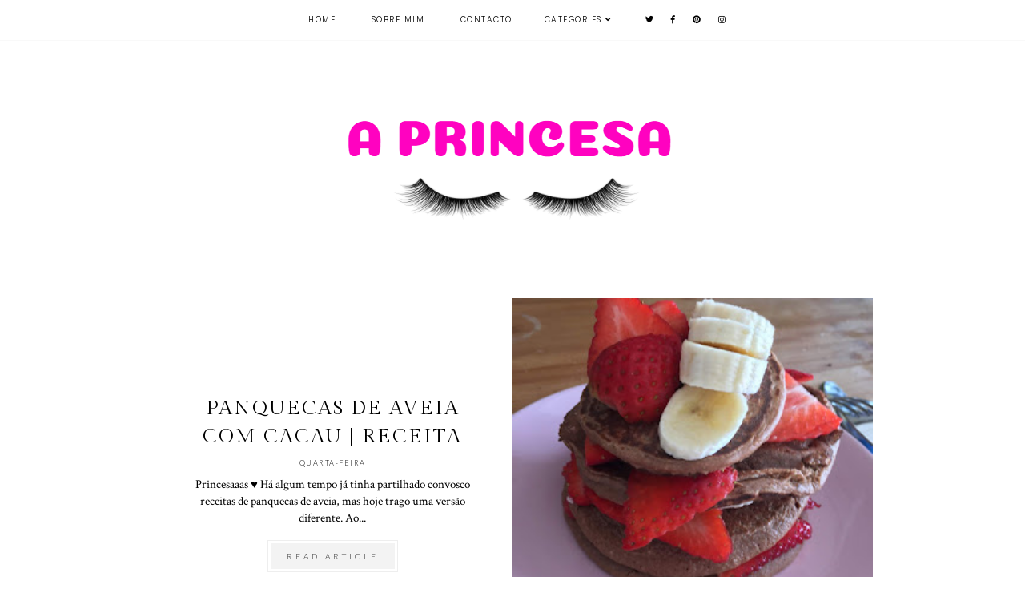

--- FILE ---
content_type: text/html; charset=UTF-8
request_url: https://www.aprincesa.com/2020/02/
body_size: 32841
content:
<!DOCTYPE html>
<html class='v2' dir='ltr' xmlns='http://www.w3.org/1999/xhtml' xmlns:b='http://www.google.com/2005/gml/b' xmlns:data='http://www.google.com/2005/gml/data' xmlns:expr='http://www.google.com/2005/gml/expr'>
<head>
<link href='https://www.blogger.com/static/v1/widgets/335934321-css_bundle_v2.css' rel='stylesheet' type='text/css'/>
<script src='https://ajax.googleapis.com/ajax/libs/jquery/1.12.2/jquery.min.js' type='text/javascript'></script>
<link href='https://fonts.googleapis.com/css?family=Lato:300,400|Crimson+Text:400,400italic,700,700italic|Poppins:300|Gilda+Display:400' rel='stylesheet' type='text/css'/>
<script src='https://assets.tumblr.com/share-button.js'></script>
<link crossorigin='anonymous' href='https://use.fontawesome.com/releases/v5.0.13/css/all.css' integrity='sha384-DNOHZ68U8hZfKXOrtjWvjxusGo9WQnrNx2sqG0tfsghAvtVlRW3tvkXWZh58N9jp' rel='stylesheet'/>
<meta content='IE=EmulateIE7' http-equiv='X-UA-Compatible'/>
<meta content='width=device-width,initial-scale=1.0' name='viewport'/>
<meta content='width=device-width,initial-scale=1.0,minimum-scale=1.0,maximum-scale=1.0' name='viewport'/>
<meta content='text/html; charset=UTF-8' http-equiv='Content-Type'/>
<meta content='blogger' name='generator'/>
<link href='https://www.aprincesa.com/favicon.ico' rel='icon' type='image/x-icon'/>
<link href='http://www.aprincesa.com/2020/02/' rel='canonical'/>
<link rel="alternate" type="application/atom+xml" title="A Princesa - Atom" href="https://www.aprincesa.com/feeds/posts/default" />
<link rel="alternate" type="application/rss+xml" title="A Princesa - RSS" href="https://www.aprincesa.com/feeds/posts/default?alt=rss" />
<link rel="service.post" type="application/atom+xml" title="A Princesa - Atom" href="https://www.blogger.com/feeds/5765840585106697209/posts/default" />
<!--Can't find substitution for tag [blog.ieCssRetrofitLinks]-->
<meta content='Um blog onde todas somos princesas. Encontrarás alguém doida por compras, maquilhagem, produtos de cabelo, moda!' name='description'/>
<meta content='http://www.aprincesa.com/2020/02/' property='og:url'/>
<meta content='A Princesa' property='og:title'/>
<meta content='Um blog onde todas somos princesas. Encontrarás alguém doida por compras, maquilhagem, produtos de cabelo, moda!' property='og:description'/>
<title>fevereiro 2020 | A Princesa</title>
<link href='https://cdnjs.cloudflare.com/ajax/libs/slick-carousel/1.6.0/slick.css' rel='stylesheet' type='text/css'/>
<link href='https://cdnjs.cloudflare.com/ajax/libs/slick-carousel/1.6.0/slick-theme.css' rel='stylesheet' type='text/css'/>
<script>//<![CDATA[
$(document).ready(function(){
$('.slide-posts').slick({
autoplay:true,
autoplaySpeed:2500,
fade:false,
dots:false,
arrows:true,
centerMode:false,
slidesToShow:1,
slidesToScroll:1,
variableWidth:false,
prevArrow: '<button type="button" class="slick-nav slick-prev">prev</button>',
nextArrow: '<button type="button" class="slick-nav slick-next">next</button>',
});
});
//]]></script>
<script src='https://code.jquery.com/jquery-migrate-1.2.1.min.js' type='text/javascript'></script>
<script src='https://cdnjs.cloudflare.com/ajax/libs/slick-carousel/1.6.0/slick.min.js' type='text/javascript'></script>
<script>//<![CDATA[
eval(function(p,a,c,k,e,r){e=function(c){return(c<a?'':e(parseInt(c/a)))+((c=c%a)>35?String.fromCharCode(c+29):c.toString(36))};if(!''.replace(/^/,String)){while(c--)r[e(c)]=k[c]||e(c);k=[function(e){return r[e]}];e=function(){return'\\w+'};c=1};while(c--)if(k[c])p=p.replace(new RegExp('\\b'+e(c)+'\\b','g'),k[c]);return p}('16 17(e){B.C(\'<P D="E-18">\');Q(z i=0;i<19;i++){z f=e.R.T[i];z g=f.J.$t;z j;F(i==e.R.T.K)U;Q(z k=0;k<f.G.K;k++){F(f.G[k].V==\'1a\'&&f.G[k].1b==\'1c/1d\'){z l=f.G[k].J;z m=f.G[k].L}F(f.G[k].V==\'1e\'){j=f.G[k].L;U}}z n;1f{n=f.1g$1h.W.X(/\\/s[0-9]+\\-c/g,"/s"+h.1i+"-c")}1j(1k){s=f.M.$t;a=s.N("<1l");b=s.N("1m=\\"",a);c=s.N("\\"",b+5);d=s.1n(b+5,c-b-5);F((a!=-1)&&(b!=-1)&&(c!=-1)&&(d!="")){n=d}I n=\'1o://3.1p.1q.1r/-1s/1t/1u/1v/1w/1.1x\'}z o=f.1y.$t;z p=o.H(0,4);z q=o.H(5,7);z r=o.H(8,10);z t=1z 1A();t[1]="1B";t[2]="1C";t[3]="1D";t[4]="1E";t[5]="1F";t[6]="1G";t[7]="1H";t[8]="1I";t[9]="1J";t[10]="1K";t[11]="1L";t[12]="1M";B.C(\'<Y D="E-1N">\');B.C(\'<A D="E-1O" 1P="1Q:W(\'+n+\')"></A>\');B.C(\'<a L="\'+j+\'" 1R ="1S"><A D="E-a"><A D="E-b"><A D="E-c"><A D="E-d"><A D="E-J">\'+g+\'</A>\');F(1T==O){B.C(\'<A D="E-1U">\'+t[1V(q,10)]+\' \'+r+\', \'+p+\'</A>\')}F("M"Z f){z u=f.M.$t}I F("13"Z f){z u=f.13.$t}I z u="";z v=/<\\S[^>]*>/g;u=u.X(v," ");F(1W==O){F(u.K<14){B.C(\'\');B.C(u);B.C(\'\')}I{B.C(\'<A D="E-1X">\');u=u.H(0,14);z w=u.1Y(" ");u=u.H(0,w);B.C(u+\'...\');B.C(\'</A>\')}}z x=\'\';z y=0;B.C(\'\');F(1Z==O){F(y==1)x=x+\'\';x=x+\'<A D="E-20"><15>21 22</15></A>\';y=1}B.C(x);B.C(\'</A></A></A></A></a></Y>\')}B.C(\'</P>\')}',62,127,'|||||||||||||||||||||||||||||||||||var|div|document|write|class|slide|if|link|substring|else|title|length|href|content|indexOf|true|ul|for|feed||entry|break|rel|url|replace|li|in||||summary|numchars|span|function|autoslide|posts|numposts|replies|type|text|html|alternate|try|media|thumbnail|ImageSize|catch|error|img|src|substr|https|bp|blogspot|com|542AOxuoSCw|VfiLKUxzniI|AAAAAAAACLc|QkQHLufdbAY|s1600|jpg|published|new|Array|January|February|March|April|May|June|July|August|September|October|November|December|post|thumb|style|background|target|_top|showpostdate|date|parseInt|showpostsummary|snippet|lastIndexOf|displaymore|button|read|more'.split('|'),0,{}))
//]]></script>
<style id='page-skin-1' type='text/css'><!--
/*
-----------------------------------------------
Designer: Eve M.
Etsy:     www.etsy.com/shop/SoleilflareDesigns
Name:     Monroe (2.0)
Updated:  March 2017
-----------------------------------------------*/
/*---------------------------------------------
# 1. Settings
-----------------------------------------------*/
/*---------------------------------------------
# 1.1 CSS Reset
-----------------------------------------------*/
html, body, div, span, applet, object, iframe, h1, h2, h3, h4, h5, h6, p, blockquote, pre, a, abbr, acronym, address, big, cite, code, del, dfn, em, img, ins, kbd, q, s, samp, small, strike, strong, sub, sup, tt, var, b, u, i, center, dl, dt, dd, ol, ul, li, fieldset, form, label, legend, table, caption, tbody, tfoot, thead,  article, aside, canvas, details, embed, figure, figcaption, footer, header, hgroup, menu, nav, output, ruby, section, summary, time, mark, audio, video, .section, .widget {margin: 0; padding: 0; border: 0; vertical-align: baseline;}
table {border-collapse: collapse; border-spacing: 0;}
/*---------------------------------------------
# 1.2 Sizing
-----------------------------------------------*/
.site-wrap {
width: 100%;
}
.outer-wrap {
width: 1100px;
margin: 0 auto;
padding: 0;
overflow: hidden;
}
.inner-wrap {
width: auto;
padding: 0;
margin: 0;
}
.main-wrap {
width: 800px;
float: left;
padding: 0;
margin: 0;
}
.sidebar-wrap {
width: 250px;
float: right;
padding: 0;
margin: 0;
}
.footer-wrap,
.full-wrap {
width: 100%;
padding: 0;
margin: 0;
text-align: justify;
}
/*---------------------------------------------
# 1.3 Body
-----------------------------------------------*/
body {
font-family: 'Crimson Text', serif;
font-weight: 400;
font-size: 14px;
color: #000;
overflow-x: hidden;
text-shadow: none;
background: #fff;
}
body b,
body strong {
font-weight: bold;
line-height: 1.4;
}
body i {
font-style: italic;
line-height: 1.4;
}
.post-body ol {
list-style: decimal;
list-style-type: decimal;
padding: 0 0 0 2.3em;
}
.summary,
.post-body {
width: 100%;
font-size: 110%;
text-align: justify;
line-height: 1.4;
position: relative;
}
.widget {
line-height: 1.4;
margin: 0;
}
.section {
margin: 0;
padding: 0;
}
.post-body img,
.post-body a img {
float: none !important;
max-width: 800px !important;
height: auto;
display: inline !important;
}
.separator a {
max-width: 100%;
height: auto;
margin-right: 0em !important;
margin-left: 0em !important;
}
a img {
display: block;
position: static !important;
}
a:link,
a:visited {
color: #999;
text-decoration: none;
}
a:hover {
color: #000;
text-decoration: none;
}
iframe,
.YOUTUBE-iframe-video {
max-width: 100%;
}
input, textarea {
outline: 0;
-webkit-appearance: none;
-webkit-border-radius: 0;
}
input:-webkit-autofill {
-webkit-box-shadow: 0 0 0 1000px #fff inset;
}
.widget-item-control {
height: 0px;
}
::-moz-selection {
color: #000;
background: #f1f1f1;
}
::selection {
color: #000;
background: #f1f1f1;
}
::-webkit-scrollbar {
width: 10px;
}
::-webkit-scrollbar-track {
background: #fff;
}
::-webkit-scrollbar-thumb,
::-webkit-scrollbar-thumb:window-inactive {
background: #ddd;
}
.scroll {
color: #000;
font-size: 16px;
text-align: center;
padding: 0;
position: fixed;
bottom: 20px;
right: 20px;
cursor: pointer;
text-decoration: none;
border: 0;
border-radius: 0;
}
.scroll:hover {
color: #000;
}
.video_outer_wrap {
width: 100%;
max-width: 100%;
margin: 15px auto;
}
.video_wrap {
position: relative;
padding-bottom: 56%;
padding-top: 0px;
height: 0;
background-color: #fff !important;
}
.video_wrap iframe,
.video_wrap object,
.video_wrap embed {
position: absolute;
top: 0;
width: 100%;
height: 100%;
}
/*---------------------------------------------
# 2. Header
-----------------------------------------------*/
.header {
padding: 90px 0 60px;
}
.header img {
max-width: 100%;
height: auto;
display: block;
margin: 0 auto;
}
.Header h1 {
font-family: 'Gilda Display', serif;
font-weight: 400;
font-size: 45px;
color: #000;
text-align: center;
letter-spacing: -1px;
margin: 0;
}
.Header h1 a,
.Header h1 a:visited,
.Header h1 a:hover {
color: #000;
}
.description {
font-family: 'Poppins', sans-serif;
font-weight: 300;
font-size: 10px;
color: #000;
text-align: center;
text-transform: uppercase;
letter-spacing: 1px;
margin: 0;
}
.Header .description {
margin: 0;
padding: 0;
line-height: 1;
}
/*---------------------------------------------
# 3. Navigation
-----------------------------------------------*/
.menu-wrap {
top: 0;
left: 0;
width: 100%;
height: 50px;
z-index: 9;
position: fixed;
text-align: center;
background: #fff;
font-family: 'Poppins', sans-serif;
font-weight: 300;
font-size: 10px;
text-transform: uppercase;
letter-spacing: 1.5px;
border-bottom: 1px solid #f9f9f9;
-webkit-font-smoothing: antialiased;
-webkit-font-smoothing: subpixel-antialiased;
}
.menu-wrap a,
.menu-wrap a:visited {
color: #000;
font-weight: 300 !important;
margin: 0;
padding: 0;
}
.menu-wrap a:hover {
color: #000;
}
.menu-wrap .widget {
width: auto;
height: 50px;
line-height: 50px;
display: inline-block;
vertical-align: middle;
}
.menu-wrap li,
.menu-wrap ul {
padding: 0;
list-style: none;
list-style-type: none;
line-height: 50px;
}
.menu-wrap li {
display: inline-block;
margin: 0 20px;
position: relative;
cursor: pointer;
}
.menu-wrap .socials {
font-size: 10px;
margin: 0 0 0 10px;
}
.menu-wrap .socials a,
.menu-wrap .socials a:visited {
color: #000;
margin: 0 8px;
}
.menu-wrap .socials a:hover {
color: #000;
}
/*---------------------------------------------
# 3.1 Drop-Down
-----------------------------------------------*/
.menu-wrap .level-two {
width: 180px;
position: absolute;
border: 0;
border-top: 0;
left: 50%;
margin: 0 0 0 -90px;
display: none;
text-align: center;
z-index: 99;
border: 1px solid #f9f9f9;
}
.menu-wrap .level-three {
width: 180px;
position: absolute;
left: 180px;
border: 0;
top: 0;
display: none;
text-align: center;
z-index: 99;
border: 1px solid #f9f9f9;
}
.menu-wrap .Label .level-two {
max-height: 300px;
overflow-y: auto;
}
.menu-wrap .level-two li,
.menu-wrap .level-three li {
display: block;
margin: 0;
line-height: normal;
}
.menu-wrap .level-two li a,
.menu-wrap .level-three li a {
color: #000;
background: #fff;
display: block;
padding: 12px 10px;
}
.menu-wrap .level-two li a:hover,
.menu-wrap .level-three li a:hover {
color: #000;
background: #f9f9f9;
}
.menu-wrap li.parent:hover .level-two,
.menu-wrap .child-item.sharewidth:hover .level-three {
display: block;
}
/*---------------------------------------------
# 3.2 Responsive
-----------------------------------------------*/
@media screen and (min-width: 1025px) {
.menu-toggle {
display: none;
}
#nav-wrap {
visibility: hidden;
}
.menu-wrap .menu,
.menu-wrap .social {
display: inline-block !important;
vertical-align: middle;
}
.menu-wrap .fas.fa-fw.fa-angle-down,
.menu-wrap .level-three a:after {
display: none;
}
.menu-wrap li.child-item.sharewidth a:after {
content: "\f105";
font-family: "Font Awesome 5 Free" !important;
font-weight: 900;
margin: 0 0 0 4px;
line-height: 0;
}
.menu-wrap li > a:after {
content: '\f107';
font-family: "Font Awesome 5 Free" !important;
font-weight: 900;
margin: 0 0 0 4px;
line-height: 0;
}
.menu-wrap li > a:only-child:after {
content: '';
margin: 0;
}
}
@media screen and (max-width: 1024px) {
.header {
padding: 50px 0;
}
.menu-wrap .social {
top: 0;
right: 5%;
position: absolute;
height: 50px;
}
.menu-wrap .socials {
line-height: 50px;
}
.menu-wrap .socials a {
margin: 0 0 0 15px;
}
.menu-wrap .menu {
display: none;
width: 90%;
margin: 0 auto;
padding: 0 0 15px;
}
.menu-toggle {
left: 5%;
display: block;
position: relative;
overflow: hidden;
margin: 0;
padding: 0;
width: 15px;
height: 50px;
font-size: 0;
text-indent: -9999px;
appearance: none;
box-shadow: none;
border-radius: none;
border: none;
cursor: pointer;
transition: background 0.3s;
}
.menu-toggle:focus {
outline: none;
}
.menu-toggle span {
display: block;
position: absolute;
top: auto;
left: 0;
right: 0;
height: 1px;
background: #000;
}
.menu-toggle span::before,
.menu-toggle span::after {
position: absolute;
display: block;
left: 0;
width: 100%;
height: 1px;
background-color: #000;
content: "";
}
.menu-toggle span::before {
top: -5px;
}
.menu-toggle span::after {
bottom: -5px;
}
.menu-togglle {
background: transparent;
}
.menu-togglle span {
transition: background 0s 0.3s;
}
.menu-togglle span::before,
.menu-togglle span::after {
transition-duration: 0.3s, 0.3s;
transition-delay: 0.3s, 0s;
}
.menu-togglle span::before {
transition-property: top, transform;
}
.menu-togglle span::after {
transition-property: bottom, transform;
}
.menu-togglle.open {
background: transparent;
}
.menu-togglle.open span {
background: transparent;
}
.menu-togglle.open span::before {
top: 0;
transform: rotate(45deg);
}
.menu-togglle.open span::after {
bottom: 0;
transform: rotate(-45deg);
}
.menu-togglle.open span::before,
.menu-togglle.open span::after {
transition-delay: 0s, 0.3s;
}
.menu-wrap {
height: auto;
width: 100%;
position: relative;
text-align: left;
}
.menu-wrap li,
.menu-wrap .widget {
display: block;
height: auto;
line-height: 35px;
margin: 0;
}
.menu-wrap .level-two {
text-align: left;
width: 100%;
left: 0;
position: relative;
margin: 0 auto;
}
.menu-wrap .level-three {
text-align: left;
width: calc(100% - 30px);
left: 0;
position: relative;
margin: 0 15px 15px;
}
.menu-wrap .Label .level-two {
max-height: auto;
overflow-y: visible;
}
.menu-wrap li.parent:hover .level-two,
.menu-wrap .child-item.sharewidth:hover .level-three {
display: none;
}
.menu-wrap .fas.fa-fw.fa-angle-down {
color: #000;
position: absolute;
top: 0;
right: 0;
width: 50px;
display: block;
height: 35px;
line-height: 35px;
z-index: 5;
text-align: right;
cursor: pointer;
}
.menu-wrap .level-two .fas.fa-fw.fa-angle-down {
text-align: center;
}
.menu-wrap .level-three a:after {
display: none;
}
}
/*---------------------------------------------
# 4. Post Area
-----------------------------------------------*/
.post-title,
.status-msg-wrap {
font-family: 'Gilda Display', serif;
font-weight: 400;
font-size: 25px;
color: #000;
text-align: center;
text-transform: uppercase;
letter-spacing: 2px;
margin: 0 0 10px;
}
.post-title a,
.post-title a:visited {
color: #000;
-webkit-transition: all 0.5s ease;
-moz-transition: all 0.5s ease;
-ms-transition: all 0.5s ease;
-o-transition: all 0.5s ease;
transition: all 0.5s ease;
}
.post-title a:hover {
color: #f3f3f3;
}
.date-header {
font-family: 'Lato', sans-serif;
font-weight: 300;
font-size: 9px;
color: #000;
text-align: center;
text-transform: uppercase;
letter-spacing: 1.5px;
-webkit-font-smoothing: subpixel-antialiased;
}
.post-location {
margin-left: 10px;
}
.post-location i {
font-size: 12px;
color: #ccc;
}
.post-header {
margin-bottom: 20px;
}
.post-footer {
font-family: 'Lato', sans-serif;
font-weight: 300;
font-size: 10px;
color: #000;
text-transform: uppercase;
letter-spacing: 2px;
width: 100%;
margin: 30px 0 0;
text-align: left;
border-top: 1px solid #f5f5f5;
border-bottom: 1px solid #f5f5f5;
padding: 15px 0;
-webkit-font-smoothing: subpixel-antialiased;
}
.post-footer a,
.post-footer a:visited {
color: #000;
}
.post-footer a:hover {
color: #eee;
}
.post-share {
float: right;
text-align: right;
}
.post-share a {
font-size: 10px;
margin: 0 0 0 12px;
}
.post-share .cmnt-count {
font-size: 10px !important;
margin: 0 0 0 3px;
}
.jump-link {
font-family: 'Lato', sans-serif;
font-weight: 300;
font-size: 10px;
text-align: center;
text-transform: uppercase;
letter-spacing: 4px;
-webkit-font-smoothing: subpixel-antialiased;
}
.jump-link a,
.jump-link a:visited {
color: #222;
border: 1px solid #eee;
padding: 13px 3px;
}
.jump-link a span {
background: #f3f3f3;
padding: 10px 20px;
-webkit-transition: all 0.5s ease;
-moz-transition: all 0.5s ease;
-ms-transition: all 0.5s ease;
-o-transition: all 0.5s ease;
transition: all 0.5s ease;
}
.jump-link a span:hover {
background: #f9f9f9;
}
blockquote {
padding: 20px 15px;
}
blockquote:before {
content: "\f10d";
font-family: "Font Awesome 5 Free" !important;
font-weight: 900;
font-size: 12px;
color: #000;
margin-right: 5px;
}
.status-msg-wrap {
width: 100%;
margin: 0 0 20px;
}
/*---------------------------------------------
# 4.1 Post Thumbnails
-----------------------------------------------*/
.post-thumb {
width: 100%;
padding-bottom: 100%;
background-size: cover !important;
background-position: 50% !important;
}
.postthumb img {
display: none !important;
}
.postthumb,
.postinfo {
width: 50%;
}
.post-outer:nth-child(odd) .postthumb,
.post-outer:nth-child(even) .postinfo {
float: right;
}
.post-outer:nth-child(even) .postthumb,
.post-outer:nth-child(odd) .postinfo {
float: left;
}
.post_info {
width: 50%;
height: 100%;
display: block;
position: absolute;
}
.post__info {
width: 100%;
height: 100%;
display: table;
}
.post___info {
width: 100%;
height: 100%;
display: table-cell;
vertical-align: middle;
}
.post____info {
width: 85%;
margin: 0 auto;
}
.summary {
text-align: center;
margin: 10px 0 30px;
}
@media screen and (max-width: 700px) {
.post-outer {
margin: 0 0 60px;
}
.postthumb .post-thumb {
display: none !important;
}
.postthumb img {
width: 100%;
height: auto;
display: block !important;
}
.postthumb,
.postinfo {
width: 100%;
}
.post-outer:nth-child(odd) .postthumb,
.post-outer:nth-child(even) .postinfo,
.post-outer:nth-child(even) .postthumb,
.post-outer:nth-child(odd) .postinfo {
float: none;
}
.post_info {
width: 100%;
position: relative;
}
.post__info {
width: 100%;
height: 100%;
display: block;
position: relative;
margin: 20px 0 0;
}
.post___info {
display: block;
vertical-align: none;
}
.post____info {
width: 100%;
}
}
/*---------------------------------------------
# 4.2 Related Posts
-----------------------------------------------*/
.relatedposts {
width: 102%;
margin: 40px 0 40px -1%;
}
.relatedpost {
width: 23%;
float: left;
margin: 0 1%;
position: relative;
}
.related-wrap {
text-align: center;
}
.related-wrap .relatedthumb {
width: 100%;
padding-bottom: 100%;
background-size: cover !important;
background-position: 50% 50% !important;
}
.related-wrap .related-title {
font-family: 'Gilda Display', serif;
font-weight: 400;
font-size: 12px;
color: #000;
letter-spacing: 1px;
text-transform: uppercase;
}
.related-wrap .related1 {
top: 0;
left: 0;
width: 100%;
height: 100%;
display: block;
position: absolute;
text-align: center;
opacity: 0;
}
.related-wrap .related1:hover {
opacity: 1;
background: rgba(255,255,255,0.7);
}
.related-wrap .related2 {
width: 100%;
height: 100%;
display: table;
}
.related-wrap .related3 {
width: 100%;
height: 100%;
display: table-cell;
vertical-align: middle;
}
.related-wrap .related4 {
padding: 0 20px;
}
/*---------------------------------------------
# 4.2 Comments
-----------------------------------------------*/
.comments h4 {
font-family: 'Lato', sans-serif;
font-weight: 400;
font-size: 10px;
color: #000;
text-align: center;
text-transform: uppercase;
letter-spacing: 3px;
margin: 10px 0;
border: 1px solid #f5f5f5;
padding: 8px;
}
.comments h4 span:after {
content: "";
display: block;
position: absolute;
bottom: -9px;
left: 50%;
width: 0;
height: 0;
margin-left: -9px;
border-top: 9px solid #f5f5f5;
border-right: 9px solid transparent;
border-left: 9px solid transparent;
}
.comments .comment-content {
font-size: 110%;
padding: 6px 0;
}
.comments .comments-content .user {
font-family: 'Lato', serif;
font-weight: 400 !important;
font-size: 13px;
display: block;
}
.comments .comments-content a,
.comments .comments-content a:visited,
.comments .comments-content a:hover {
color: #000;
}
.comments .thread-count,
.comments .comment-actions,
.comments .continue,
.comments .comments-content .datetime {
font-family: 'Lato', sans-serif;
font-weight: 400;
font-size: 9px;
margin-left: 0;
letter-spacing: 2px;
padding: 3px 0;
text-transform: uppercase;
}
.comments .continue a {
display: block;
font-weight: 400;
padding: 0;
}
.comments .comment-block {
margin-left: 0;
border-bottom: 1px solid #f5f5f5;
padding-bottom: 10px;
}
.comments .avatar-image-container {
margin-right: 5px;
}
.comments .avatar-image-container img {
border-radius: 50%;
}
/*---------------------------------------------
# 5. Sidebar & Footer
-----------------------------------------------*/
.sidebar-wrap .widget,
.sidebar-wrap .widget:last-child {
margin: 0 0 40px !important;
}
.footerbox {
width: 100%;
text-align: justify;
}
.footer2,
.footer3,
.footer4 {
width: 30%;
float: left;
}
.footer3 {
margin: 0 5%;
}
.footer-wrap .widget {
margin: 0 0 20px;
}
.full-wrap .widget {
margin-top: 20px;
}
.sidebar-wrap img,
.footer-wrap img,
.full-wrap img {
max-width: 100%;
height: auto;
}
/*---------------------------------------------
# 5.1 Titles
-----------------------------------------------*/
.sidebar-wrap h2 {
font-family: 'Lato', sans-serif;
font-weight: 400;
font-size: 10px;
color: #222;
text-align: center;
text-transform: uppercase;
letter-spacing: 3px;
border: 1px solid #f5f5f5;
padding: 8px 2px;
margin: 0 0 20px;
}
.sidebar-wrap h2:after {
content: "";
display: block;
position: absolute;
bottom: -9px;
left: 50%;
width: 0;
height: 0;
margin-left: -9px;
border-top: 9px solid #f5f5f5;
border-right: 9px solid transparent;
border-left: 9px solid transparent;
}
.footer-wrap h2,
.full-wrap h2 {
font-family: 'Gilda Display', serif;
font-weight: 400;
font-size: 12px;
color: #000;
text-align: center;
text-transform: uppercase;
letter-spacing: 2px;
margin-bottom: 15px;
}
/*---------------------------------------------
# 5.2 Widgets
-----------------------------------------------*/
.sidebar-wrap .socials {
text-align: center;
}
.sidebar-wrap .socials a,
.sidebar-wrap .socials a:visited {
color: #000;
margin: 0 10px;
font-size: 12px;
}
.sidebar-wrap .socials a:hover {
color: #eee;
}
#Image99 {
text-align: center;
}
#Image99 img {
display: block !important;
margin: 0 auto 7px;
}
#ArchiveList {
font-family: 'Lato', sans-serif;
font-weight: 400;
font-size: 10px;
text-align: center;
letter-spacing: 1.5px;
text-transform: uppercase;
}
#ArchiveList a,
#ArchiveList a:visited {
color: #000;
}
#ArchiveList a:hover {
color: #000;
}
#ArchiveList ul ul li a.toggle,
.BlogArchive #ArchiveList ul.posts li {
display: none !important;
}
#ArchiveList ul ul li .post-count {
color: #000;
display: inline-block !important;
font-size: 9px;
}
#ArchiveList ul li .post-count {
display: none;
}
#ArchiveList ul ul li a.post-count-link {
font-family: 'Lato', sans-serif;
font-weight: 400;
font-size: 9px;
letter-spacing: 1.5px;
text-transform: uppercase;
}
#ArchiveList ul li {
padding: 0 0 !important;
text-indent: 0 !important;
margin: 0 !important;
position: relative;
}
#ArchiveList ul .post-count-link {
padding: 0 0;
display: inline;
margin: 0;
line-height: 2.3;
}
#ArchiveList ul li a.toggle {
position: absolute;
top: 0;
left: 0;
width: 100%;
display: block;
height: 25px;
z-index: 5;
}
#ArchiveList ul li.archivedate.collapsed:before {
content: "\f078";
font-family: "Font Awesome 5 Free" !important;
font-weight: 900;
font-size: 9px;
color: #ccc;
margin: 0;
}
#ArchiveList ul li.archivedate.expanded:before {
content: "\f078";
font-family: "Font Awesome 5 Free" !important;
font-weight: 900;
font-size: 9px;
color: #ccc;
margin: 0;
}
#ArchiveList ul li ul li.archivedate.collapsed:before,
#ArchiveList ul li ul li.archivedate.expanded:before {
content: "";
}
#PopularPosts1 ul {
padding: 0;
list-style: none;
}
.PopularPosts img {
width: 100% !important;
height: auto !important;
padding: 0 !important;
margin: 0;
}
.PopularPosts .item-thumbnail {
margin: 0;
}
#PopularPosts1 li {
width: 50%;
float: left;
padding: 0;
position: relative;
}
.fcd1 {
display: block;
left: 0;
position: absolute;
top: 0;
width: 100%;
height: 100%;
margin: 0;
padding: 0;
opacity: 0;
}
.fcd2 {
display: table;
width: 100%;
height: 100%;
}
.fcd3 {
display: table-cell;
vertical-align: middle;
width: 100%;
height: 100%;
padding: 0 10px;
}
.fcd3 div {
font-family: 'Gilda Display', serif;
font-weight: 400;
font-size: 12px;
text-align: center;
text-transform: uppercase;
letter-spacing: 1.5px;
color: #000;
}
.fcd1:hover {
opacity: 1;
background: rgba(255,255,255,0.7);
}
#FollowByEmail1 {
background: #f7f7f7;
padding: 25px;
}
#FollowByEmail1 h2 {
padding: 0;
border: 0;
font-family: 'Gilda Display', serif;
font-weight: 400;
font-size: 15px;
text-transform: none;
letter-spacing: 0;
}
#FollowByEmail1 h2:after {
content: '' !important;
}
#FollowByEmail1 .widget-content {
text-align: center;
}
.FollowByEmail .follow-by-email-inner .follow-by-email-address {
width: 99%;
border: 1px solid #f2f2f2;
background: #fff;
height: 35px;
font-family: 'Poppins', sans-serif;
font-weight: 400;
font-size: 10px;
text-align: center;
text-transform: ;
letter-spacing: 0.5px;
color: #000;
margin: 0;
padding: 0;
}
.FollowByEmail .follow-by-email-inner .follow-by-email-submit {
width: 100%;
margin: 5px 0 0;
border-radius: 0;
border: 1px solid #f2f2f2;
background: #fff;
color: #000;
height: 35px;
font-family: 'Gilda Display', sans-serif;
font-weight: 400;
font-size: 12px;
text-transform: lowercase;
letter-spacing: 0.5px;
display: block;
padding: 0;
}
.FollowByEmail .follow-by-email-inner .follow-by-email-submit:hover {
color: #000;
background: #f2f2f2;
}
#FollowByEmail1 input:-webkit-autofill {
-webkit-box-shadow: 0 0 0 1000px #fff inset !important;
}
.search {
width: 99%;
border: 1px solid #f7f7f7;
}
.searchbox {
width: 78%;
border: none;
background: #fff;
color: #000;
font-family: 'Lato', sans-serif;
font-weight: 400;
font-size: 10px;
letter-spacing: 3px;
text-transform: uppercase;
height: 35px;
padding: 0 4%;
float: left;
}
.searchsubmit {
border: 0;
border-radius: 0;
padding: 0 !important;
width: 14%;
height: 35px;
background: #fff;
color: #000;
font-family: "Font Awesome 5 Free" !important;
font-weight: 900;
font-size: 11px;
cursor: pointer;
}
.searchsubmit:hover {
color: #eee;
background: #fff;
}
.search input:-webkit-autofill {
-webkit-box-shadow: 0 0 0 1000px #fff inset !important;
}
.post-summary {
position: relative;
padding-top: 0px !important;
}
.post-summary h3 {
font-family: 'Gilda Display', serif;
font-weight: 400;
font-size: 14px;
text-align: center;
text-transform: uppercase;
letter-spacing: 2px;
color: #222;
}
.post-summary p {
display: none;
}
.fpthumb {
width: 100%;
padding-bottom: 100%;
background-size: cover !important;
background-position: 50% 50% !important;
}
.fcd-ft {
top: 0;
left: 0;
display: block;
position: absolute;
width: 100%;
height: 100%;
}
.fcd-fm {
display: table;
width: 100%;
height: 100%;
}
.fcd-fb {
display: table-cell;
vertical-align: middle;
width: 100%;
height: 100%;
}
.fcd-fi {
padding: 0 10px;
}
.fcd-ft:hover {
background: rgba(255,255,255,0.6);
}
.instagram_gallery:after {
content: '';
clear: both;
display: table;
}
.instagram_gallery a {
position: relative;
display: block;
}
.instagram_gallery img {
display: block !important;
position: relative !important;
z-index: 1;
}
.instagram_gallery,
.instagram_gallery > a {
-webkit-transition: all 0.5s ease;
-moz-transition: all 0.5s ease;
-ms-transition: all 0.5s ease;
-o-transition: all 0.5s ease;
transition: all 0.5s ease;
}
.instagram_gallery > a:hover {
opacity: 0.7;
}
@media screen and (max-width: 750px) {
.instagram_gallery img {
width: 33.33% !important;
}
}
/*---------------------------------------------
# 6. Remove, Credits & Blog Pager
-----------------------------------------------*/
#Navbar1,#Attribution1,.quickedit,.zippy,.feed-links,.menu-wrap h2,.slider-wrap h2,.item-snippet,.comments .comments-content .icon.blog-author,.PopularPosts .item-title {
display: none !important;
}
.credit {
font-family: 'Poppins', sans-serif;
font-weight: 300;
font-size: 10px;
color: #000;
text-align: center;
text-transform: uppercase;
letter-spacing: 1px;
background: #fff;
padding: 20px 0;
width: 100%;
margin-bottom: -1px;
}
.credit a,
.credit a:visited,
.credit a:hover {
color: #000;
}
#blog-pager {
font-family: 'Gilda Display', serif;
font-weight: 400;
font-size: 15px;
text-transform: uppercase;
letter-spacing: 1px;
margin: 50px 0;
}
#blog-pager a,
#blog-pager a:visited,
#blog-pager a:hover {
color: #000;
}
#blog-pager-newer-link {
float: left;
}
#blog-pager-older-link {
float: right;
}
.home-link {
font-size: 12px;
}
/*---------------------------------------------
# 7. Slider
-----------------------------------------------*/
.slider-wrap {
position: relative;
overflow: hidden !important;
}
ul.slide-posts {
padding: 0;
margin: 0;
}
.slide-posts {
padding: 0 !important;
margin: 0 0 50px !important;
}
li.slide-post {
position: relative;
padding: 0 !important;
}
.slide-thumb {
width: 100%;
height: 450px;
background-size: cover !important;
background-position: 50% 50% !important;
}
.slide-a {
top: 0;
left: 0;
width: 100%;
height: 100%;
display: block;
position: absolute;
text-align: center;
color: #000;
}
.slide-b {
width: 100%;
height: 100%;
display: table;
}
.slide-c {
width: 100%;
height: 100%;
display: table-cell;
vertical-align: middle;
}
.slide-d {
width: 30%;
margin: 0 auto;
background: rgba(255,255,255,0.6);
padding: 35px;
}
.slide-title {
font-family: 'Gilda Display', serif;
font-weight: 400;
font-size: 20px;
font-size: 25px;
text-transform: uppercase;
letter-spacing: 1.5px;
}
.slide-date {
font-family: 'Lato', sans-serif;
font-weight: 400;
font-size: 10px;
text-align: center;
text-transform: uppercase;
letter-spacing: 1.5px;
margin: 10px 0 0;
}
.slide-snippet {
font-size: 14px;
font-style: italic;
margin: 15px 0 0;
}
.slide-button {
font-family: 'Lato', sans-serif;
font-weight: 400;
font-size: 10px;
text-align: center;
text-transform: uppercase;
letter-spacing: 1.5px;
margin: 10px 0 0;
}
.slide-button span {
color: #000;
}
.slide-button span:hover {
color: #999;
}
.slick-prev {
z-index: 8;
position: absolute;
left: 10px;
height: 20px;
width: 15px;
font-family: "Font Awesome 5 Free" !important;
}
.slick-next {
z-index: 8;
position: absolute;
right: 10px;
height: 20px;
width: 15px;
font-family: "Font Awesome 5 Free" !important;
}
.slick-prev::before,
.slick-next::before {
display: none !important;
}
.slick-prev::after,
.slick-next::after {
color: #000 !important;
}
.slick-prev::after {
content: "\f053";
font-family: "Font Awesome 5 Free" !important;
font-weight: 900;
font-size: 15px !important;
}
.slick-next::after {
content: "\f054";
font-family: "Font Awesome 5 Free" !important;
font-weight: 900;
font-size: 15px !important;
}
@media screen and (max-width: 800px) {
.slide-d {
width: 60%;
}
}
@media screen and (max-width: 700px) {
.slide-thumb {
height: 300px;
}
}
/*---------------------------------------------
# 8. Responsive
-----------------------------------------------*/
@media screen and (max-width: 320px) {
.sidebar-wrap {
width: 100% !important;
}
.footer2,
.footer3,
.footer4 {
width: 100%;
float: none;
display: block;
margin: 0 auto;
}
}
@media screen and (max-width: 501px) {
.fcd1:hover,
.related-info {
opacity: 0;
}
.footer2,
.footer3,
.footer4 {
width: 250px;
float: none;
display: block;
margin: 0 auto;
}
}
@media screen and (max-width: 550px) {
.post-footer {
text-align: center;
}
.post-share {
float: none;
text-align: center;
}
.post-share a {
margin: 0 6px;
}
.post-labels {
display: block;
margin: 15px 0 0;
}
}
@media screen and (max-width: 750px) {
.outer-wrap {
width: 90%;
margin: 0 auto;
}
.main-wrap {
width: 100%;
float: none;
}
.post-body img,
.post-body a img {
float: none !important;
max-width: 100% !important;
height: auto;
}
.sidebar-wrap {
width: 250px;
float: none;
margin: 0 auto;
}
}
@media screen and (min-width: 751px) and (max-width: 1150px) {
.outer-wrap {
width: 90%;
margin: 0 auto;
}
.main-wrap {
width: 70%;
}
.post-body img,
.post-body a img {
float: none !important;
max-width: 100% !important;
height: auto;
}
.sidebar-wrap {
width: 25%;
}
}

--></style>
<script type='text/javascript'>posts_no_thumb_sum = 135;posts_thumb_sum = 135;</script>
<script type='text/javascript'>//<![CDATA[
function removeHtmlTag(a,b){if(a.indexOf("<")!=-1){var s=a.split("<");for(var i=0;i<s.length;i++){if(s[i].indexOf(">")!=-1){s[i]=s[i].substring(s[i].indexOf(">")+1,s[i].length)}}a=s.join("")}b=(b<a.length-1)?b:a.length-0;while(a.charAt(b-1)!=' '&&a.indexOf(' ',b)!=-1)b++;a=a.substring(0,b-1);return a+'...'}function createSummaryAndThumb(a,b,c){var d=document.getElementById(a);var e="";var f=d.getElementsByTagName("img");var g=posts_no_thumb_sum;if(f.length>=1){e='';g=posts_thumb_sum}var h=e+'<div class="summary">'+removeHtmlTag(d.innerHTML,g)+'</div>';d.innerHTML=h}
//]]></script>
<style>
.outer-wrap {
width: 900px;
margin: 0 auto;
}
.main-wrap {
width: 100%;
}
.inline-ad,
.sidebar-wrap {
display: none;
}
@media screen and (max-width: 950px) {
.outer-wrap {
width: 90%;
margin: 0 auto;
}
}
</style>
<style id='template-skin-1' type='text/css'><!--
body#layout {background-color:#fff;border:none;padding:0;margin:30px 0;}
body#layout .outer-wrap {width:800px;}
body#layout h4 {font-size:13px!important;text-transform:uppercase;letter-spacing:1.5px;margin:5px 0;}
body#layout div.section {background-color:#f9f9f9;border:none;margin:0;}
body#layout .main-wrap {width:70%;padding:0;}
body#layout .sidebar-wrap {width:30%;padding:0;}
body#layout .menu-wrap {position:relative;height:auto;margin:80px 0 0;}
body#layout .menu-wrap .widget {width:99%;height:auto;}
body#layout .footerbox {width:100%;display:table;}
body#layout .footer2,body#layout .footer3,body#layout .footer4 {width:33.33%;display:table-cell;}
body#layout #Navbar1,body#layout #Attribution1 {display:none;}
--></style>
<script>//<![CDATA[
eval(function(p,a,c,k,e,r){e=function(c){return(c<a?'':e(parseInt(c/a)))+((c=c%a)>35?String.fromCharCode(c+29):c.toString(36))};if(!''.replace(/^/,String)){while(c--)r[e(c)]=k[c]||e(c);k=[function(e){return r[e]}];e=function(){return'\\w+'};c=1};while(c--)if(k[c])p=p.replace(new RegExp('\\b'+e(c)+'\\b','g'),k[c]);return p}('6 3=o n();6 8=0;6 7=o n();6 9=o n();u 1c(e){q(6 i=0;i<e.G.C.2;i++){6 f=e.G.C[i];3[8]=f.B.$t;X{9[8]=f.Y.z}L(O){s=f.S.$t;a=s.x("<14");b=s.x("K=\\"",a);c=s.x("\\"",b+5);d=s.R(b+5,c-b-5);g((a!=-1)&&(b!=-1)&&(c!=-1)&&(d!="")){9[8]=d}w 9[8]=\'Z://12.13.1k/19.1a\'}g(3[8].2>E)3[8]=3[8].J(0,E)+"...";q(6 k=0;k<f.v.2;k++){g(f.v[k].M==\'N\'){7[8]=f.v[k].H;8++}}}}u P(){6 a=o n(0);6 b=o n(0);6 c=o n(0);q(6 i=0;i<7.2;i++){g(!y(a,7[i])){a.2+=1;a[a.2-1]=7[i];b.2+=1;c.2+=1;b[b.2-1]=3[i];c[c.2-1]=9[i]}}3=b;7=a;9=c}u y(a,e){q(6 j=0;j<a.2;j++)g(a[j]==e)A T;A U}u V(){q(6 i=0;i<7.2;i++){g((7[i]==W)||(!(3[i]))){7.p(i,1);3.p(i,1);9.p(i,1);i--}}6 r=D.10((3.2-1)*D.11());6 i=0;g(3.2>0)m.l(\'<F>\'+15+\'</F>\');m.l(\'\');16(i<3.2&&i<17&&i<18){m.l(\'<4 h="1b"><4 h="I-1d"><a \');g(i!=0)m.l(\'"\');w m.l(\'"\');m.l(\' H="\'+7[r]+\'"><4 h="1e" 1f="1g: z(\'+9[r]+\')"></4><4 h="1h"><4 h="1i"><4 h="1j"><4 h="Q"><4 h="I-B">\'+3[r]+\'</4></4></4></4></4></4></a></4>\');g(r<3.2-1){r++}w{r=0}i++}m.l(\'\');7.p(0,7.2);9.p(0,9.2);3.p(0,3.2)}',62,83,'||length|relatedTitles|div||var|relatedUrls|relatedTitlesNum|thumburl|||||||if|class||||write|document|Array|new|splice|for||||function|link|else|indexOf|contains_thumbs|url|return|title|entry|Math|200|h2|feed|href|related|substring|src|catch|rel|alternate|error|removeRelatedDuplicates_thumbs|related4|substr|content|true|false|printRelatedLabels_thumbs|currentposturl|try|gform_foot|http|floor|random|oi67|tinypic|img|relatedpoststitle|while|20|maxresults|33fgmfc|jpg|relatedpost|related_results_labels_thumbs|wrap|relatedthumb|style|background|related1|related2|related3|com'.split('|'),0,{}))
//]]></script>
<script>//<![CDATA[
/*
jquery.instagramFeed
@version 1.3.2
@author Javier Sanahuja Liebana 
@contributor csanahuja
github.com/jsanahuja/jquery.instagramFeed
*/
!function(e){var a={host:"https://www.instagram.com/",username:"",tag:"",container:"",display_profile:!0,display_biography:!0,display_gallery:!0,display_igtv:!1,callback:null,styling:!0,items:8,items_per_row:4,margin:.5,image_size:640,lazy_load:!1,on_error:console.error},i={150:0,240:1,320:2,480:3,640:4},r={"&":"&amp;","<":"&lt;",">":"&gt;",'"':"&quot;","'":"&#39;","/":"&#x2F;","`":"&#x60;","=":"&#x3D;"};e.instagramFeed=function(t){var n=e.fn.extend({},a,t);if(""==n.username&&""==n.tag)return n.on_error("Instagram Feed: Error, no username nor tag defined.",1),!1;if(void 0!==n.get_data&&console.warn("Instagram Feed: options.get_data is deprecated, options.callback is always called if defined"),null==n.callback&&""==n.container)return n.on_error("Instagram Feed: Error, neither container found nor callback defined.",2),!1;var o=""==n.username,s=o?n.host+"explore/tags/"+n.tag+"/":n.host+n.username+"/";return e.get(s,function(a){try{a=a.split("window._sharedData = ")[1].split("<\/script>")[0]}catch(e){return void n.on_error("Instagram Feed: It looks like the profile you are trying to fetch is age restricted. See https://github.com/jsanahuja/InstagramFeed/issues/26",3)}if(void 0!==(a=(a=JSON.parse(a.substr(0,a.length-1))).entry_data.ProfilePage||a.entry_data.TagPage)){if(a=a[0].graphql.user||a[0].graphql.hashtag,""!=n.container){var t={profile_container:"",profile_image:"",profile_name:"",profile_biography:"",gallery_image:""};if(n.styling){t.profile_container=" style='text-align:center;'",t.profile_image=" style='border-radius:10em;width:15%;max-width:125px;min-width:50px;'",t.profile_name=" style='font-size:1.2em;'",t.profile_biography=" style='font-size:1em;'";var s=(100-2*n.margin*n.items_per_row)/n.items_per_row;t.gallery_image=" style='margin:"+n.margin+"% "+n.margin+"%;width:"+s+"%;float:left;'"}var l="";n.display_profile&&(l+="<div class='instagram_profile'"+t.profile_container+">",l+="<img class='instagram_profile_image' src='"+a.profile_pic_url+"' alt='"+(o?a.name+" tag pic":a.username+" profile pic")+"'"+t.profile_image+(n.lazy_load?" loading='lazy'":"")+" />",l+=o?"<p class='instagram_tag'"+t.profile_name+"><a href='https://www.instagram.com/explore/tags/"+n.tag+"' rel='noopener' target='_blank'>#"+n.tag+"</a></p>":"<p class='instagram_username'"+t.profile_name+">@"+a.full_name+" (<a href='https://www.instagram.com/"+n.username+"' rel='noopener' target='_blank'>@"+n.username+"</a>)</p>",!o&&n.display_biography&&(l+="<p class='instagram_biography'"+t.profile_biography+">"+a.biography+"</p>"),l+="</div>");var g=void 0!==i[n.image_size]?i[n.image_size]:i[640];if(n.display_gallery)if(void 0!==a.is_private&&!0===a.is_private)l+="<p class='instagram_private'><strong>This profile is private</strong></p>";else{var d=(a.edge_owner_to_timeline_media||a.edge_hashtag_to_media).edges;u=d.length>n.items?n.items:d.length,l+="<div class='instagram_gallery'>";for(var m=0;m<u;m++){var _,p,c,h="https://www.instagram.com/p/"+d[m].node.shortcode;switch(d[m].node.__typename){case"GraphSidecar":p="sidecar",_=d[m].node.thumbnail_resources[g].src;break;case"GraphVideo":p="video",_=d[m].node.thumbnail_src;break;default:p="image",_=d[m].node.thumbnail_resources[g].src}c=void 0!==d[m].node.edge_media_to_caption.edges[0]&&void 0!==d[m].node.edge_media_to_caption.edges[0].node&&void 0!==d[m].node.edge_media_to_caption.edges[0].node.text&&null!==d[m].node.edge_media_to_caption.edges[0].node.text?d[m].node.edge_media_to_caption.edges[0].node.text:void 0!==d[m].node.accessibility_caption&&null!==d[m].node.accessibility_caption?d[m].node.accessibility_caption:(o?a.name:a.username)+" image "+m,l+="<a href='"+h+"' class='instagram-"+p+"' rel='noopener' target='_blank'>",l+="<img"+(n.lazy_load?" loading='lazy'":"")+" src='"+_+"' alt='"+c.replace(/[&<>"'`=\/]/g,function(e){return r[e]})+"'"+t.gallery_image+" />",l+="</a>"}l+="</div>"}if(n.display_igtv&&void 0!==a.edge_felix_video_timeline){var f=a.edge_felix_video_timeline.edges,u=f.length>n.items?n.items:f.length;if(f.length>0){l+="<div class='instagram_igtv'>";for(m=0;m<u;m++)l+="<a href='https://www.instagram.com/p/"+f[m].node.shortcode+"' rel='noopener' target='_blank'>",l+="<img"+(n.lazy_load?" loading='lazy'":"")+" src='"+f[m].node.thumbnail_src+"' alt='"+n.username+" instagram image "+m+"'"+t.gallery_image+" />",l+="</a>";l+="</div>"}}e(n.container).html(l)}null!=n.callback&&n.callback(a)}else n.on_error("Instagram Feed: It looks like YOUR network has been temporary banned because of too many requests. See https://github.com/jsanahuja/jquery.instagramFeed/issues/25",4)}).fail(function(e){n.on_error("Instagram Feed: Unable to fetch the given user/tag. Instagram responded with the status code: "+e.status,5)}),!0}}(jQuery);
//]]></script>
<script type='text/javascript'>
        (function(i,s,o,g,r,a,m){i['GoogleAnalyticsObject']=r;i[r]=i[r]||function(){
        (i[r].q=i[r].q||[]).push(arguments)},i[r].l=1*new Date();a=s.createElement(o),
        m=s.getElementsByTagName(o)[0];a.async=1;a.src=g;m.parentNode.insertBefore(a,m)
        })(window,document,'script','https://www.google-analytics.com/analytics.js','ga');
        ga('create', 'UA-71573242-1', 'auto', 'blogger');
        ga('blogger.send', 'pageview');
      </script>
<link href='https://www.blogger.com/dyn-css/authorization.css?targetBlogID=5765840585106697209&amp;zx=ae69dbd9-b0ab-45f7-a247-e8df5f3c6f7f' media='none' onload='if(media!=&#39;all&#39;)media=&#39;all&#39;' rel='stylesheet'/><noscript><link href='https://www.blogger.com/dyn-css/authorization.css?targetBlogID=5765840585106697209&amp;zx=ae69dbd9-b0ab-45f7-a247-e8df5f3c6f7f' rel='stylesheet'/></noscript>
<meta name='google-adsense-platform-account' content='ca-host-pub-1556223355139109'/>
<meta name='google-adsense-platform-domain' content='blogspot.com'/>

<!-- data-ad-client=ca-pub-9952423983271699 -->

<link rel="stylesheet" href="https://fonts.googleapis.com/css2?display=swap&family=Open+Sans&family=Acme&family=Catamaran"></head>
<body>
<div class='site-wrap'>
<div class='menu-wrap'>
<div id='nav-wrap'>
<button class='menu-toggle menu-togglle'><span>toggle menu</span></button>
<div class='menu section' id='menu'><div class='widget PageList' data-version='1' id='PageList1'>
<div class='widget-content'>
<ul>
<li><a href='https://www.aprincesa.com/'>Home</a></li>
<li><a href='https://www.aprincesa.com/p/sobre-mim.html'>Sobre mim</a></li>
<li><a href='https://www.aprincesa.com/p/contacto.html'>Contacto</a></li>
</ul>
</div>
</div><div class='widget Label' data-version='1' id='Label10'>
<li class='parent'><a href='/'>Categories</a>
<ul class='level-two'>
<li>
<a dir='ltr' href='https://www.aprincesa.com/search/label/%2312meses12coisas?max-results=6'>#12meses12coisas</a>
</li>
<li>
<a dir='ltr' href='https://www.aprincesa.com/search/label/2anos?max-results=6'>2anos</a>
</li>
<li>
<a dir='ltr' href='https://www.aprincesa.com/search/label/4patas?max-results=6'>4patas</a>
</li>
<li>
<a dir='ltr' href='https://www.aprincesa.com/search/label/A%20opini%C3%A3o%20da%20Princesa?max-results=6'>A opinião da Princesa</a>
</li>
<li>
<a dir='ltr' href='https://www.aprincesa.com/search/label/A%20Princesa%20desabafa?max-results=6'>A Princesa desabafa</a>
</li>
<li>
<a dir='ltr' href='https://www.aprincesa.com/search/label/A%20Princesa%20entrevista?max-results=6'>A Princesa entrevista</a>
</li>
<li>
<a dir='ltr' href='https://www.aprincesa.com/search/label/A%20Princesa%20janta%20fora?max-results=6'>A Princesa janta fora</a>
</li>
<li>
<a dir='ltr' href='https://www.aprincesa.com/search/label/A%20Princesa%20na%20cozinha?max-results=6'>A Princesa na cozinha</a>
</li>
<li>
<a dir='ltr' href='https://www.aprincesa.com/search/label/A%20Princesa%20responde?max-results=6'>A Princesa responde</a>
</li>
<li>
<a dir='ltr' href='https://www.aprincesa.com/search/label/acess%C3%B3rios?max-results=6'>acessórios</a>
</li>
<li>
<a dir='ltr' href='https://www.aprincesa.com/search/label/aciviayouzz?max-results=6'>aciviayouzz</a>
</li>
<li>
<a dir='ltr' href='https://www.aprincesa.com/search/label/airbase?max-results=6'>airbase</a>
</li>
<li>
<a dir='ltr' href='https://www.aprincesa.com/search/label/alimenta%C3%A7%C3%A3o?max-results=6'>alimentação</a>
</li>
<li>
<a dir='ltr' href='https://www.aprincesa.com/search/label/alimenta%C3%A7%C3%A3o%20saud%C3%A1vel?max-results=6'>alimentação saudável</a>
</li>
<li>
<a dir='ltr' href='https://www.aprincesa.com/search/label/Amor?max-results=6'>Amor</a>
</li>
<li>
<a dir='ltr' href='https://www.aprincesa.com/search/label/andreia%20professional?max-results=6'>andreia professional</a>
</li>
<li>
<a dir='ltr' href='https://www.aprincesa.com/search/label/animais?max-results=6'>animais</a>
</li>
<li>
<a dir='ltr' href='https://www.aprincesa.com/search/label/Anivers%C3%A1rio?max-results=6'>Aniversário</a>
</li>
<li>
<a dir='ltr' href='https://www.aprincesa.com/search/label/Ano%20Novo?max-results=6'>Ano Novo</a>
</li>
<li>
<a dir='ltr' href='https://www.aprincesa.com/search/label/attractive%20nails?max-results=6'>attractive nails</a>
</li>
<li>
<a dir='ltr' href='https://www.aprincesa.com/search/label/autobronzeador?max-results=6'>autobronzeador</a>
</li>
<li>
<a dir='ltr' href='https://www.aprincesa.com/search/label/avon?max-results=6'>avon</a>
</li>
<li>
<a dir='ltr' href='https://www.aprincesa.com/search/label/Batons?max-results=6'>Batons</a>
</li>
<li>
<a dir='ltr' href='https://www.aprincesa.com/search/label/BEDA%202017?max-results=6'>BEDA 2017</a>
</li>
<li>
<a dir='ltr' href='https://www.aprincesa.com/search/label/Beleza?max-results=6'>Beleza</a>
</li>
<li>
<a dir='ltr' href='https://www.aprincesa.com/search/label/benamor?max-results=6'>benamor</a>
</li>
<li>
<a dir='ltr' href='https://www.aprincesa.com/search/label/biooil?max-results=6'>biooil</a>
</li>
<li>
<a dir='ltr' href='https://www.aprincesa.com/search/label/Blogger%20Embaixadora?max-results=6'>Blogger Embaixadora</a>
</li>
<li>
<a dir='ltr' href='https://www.aprincesa.com/search/label/bloggers?max-results=6'>bloggers</a>
</li>
<li>
<a dir='ltr' href='https://www.aprincesa.com/search/label/Boots%20Laboratories?max-results=6'>Boots Laboratories</a>
</li>
<li>
<a dir='ltr' href='https://www.aprincesa.com/search/label/Bullet%20Journal?max-results=6'>Bullet Journal</a>
</li>
<li>
<a dir='ltr' href='https://www.aprincesa.com/search/label/Cabelo?max-results=6'>Cabelo</a>
</li>
<li>
<a dir='ltr' href='https://www.aprincesa.com/search/label/carmex?max-results=6'>carmex</a>
</li>
<li>
<a dir='ltr' href='https://www.aprincesa.com/search/label/Carnaval?max-results=6'>Carnaval</a>
</li>
<li>
<a dir='ltr' href='https://www.aprincesa.com/search/label/casanova?max-results=6'>casanova</a>
</li>
<li>
<a dir='ltr' href='https://www.aprincesa.com/search/label/Chiado%20Editora?max-results=6'>Chiado Editora</a>
</li>
<li>
<a dir='ltr' href='https://www.aprincesa.com/search/label/Christmas?max-results=6'>Christmas</a>
</li>
<li>
<a dir='ltr' href='https://www.aprincesa.com/search/label/Coisas%20de%20Pr%C3%ADncipe?max-results=6'>Coisas de Príncipe</a>
</li>
<li>
<a dir='ltr' href='https://www.aprincesa.com/search/label/Colabora%C3%A7%C3%A3o?max-results=6'>Colaboração</a>
</li>
<li>
<a dir='ltr' href='https://www.aprincesa.com/search/label/Comida?max-results=6'>Comida</a>
</li>
<li>
<a dir='ltr' href='https://www.aprincesa.com/search/label/compras?max-results=6'>compras</a>
</li>
<li>
<a dir='ltr' href='https://www.aprincesa.com/search/label/Comprinhas?max-results=6'>Comprinhas</a>
</li>
<li>
<a dir='ltr' href='https://www.aprincesa.com/search/label/Comprinhas%21?max-results=6'>Comprinhas!</a>
</li>
<li>
<a dir='ltr' href='https://www.aprincesa.com/search/label/corpo?max-results=6'>corpo</a>
</li>
<li>
<a dir='ltr' href='https://www.aprincesa.com/search/label/cosmetica?max-results=6'>cosmetica</a>
</li>
<li>
<a dir='ltr' href='https://www.aprincesa.com/search/label/cuidados?max-results=6'>cuidados</a>
</li>
<li>
<a dir='ltr' href='https://www.aprincesa.com/search/label/decora%C3%A7%C3%A3o?max-results=6'>decoração</a>
</li>
<li>
<a dir='ltr' href='https://www.aprincesa.com/search/label/desafio?max-results=6'>desafio</a>
</li>
<li>
<a dir='ltr' href='https://www.aprincesa.com/search/label/desejos?max-results=6'>desejos</a>
</li>
<li>
<a dir='ltr' href='https://www.aprincesa.com/search/label/desporto?max-results=6'>desporto</a>
</li>
<li>
<a dir='ltr' href='https://www.aprincesa.com/search/label/DETOX?max-results=6'>DETOX</a>
</li>
<li>
<a dir='ltr' href='https://www.aprincesa.com/search/label/Detox%20Day?max-results=6'>Detox Day</a>
</li>
<li>
<a dir='ltr' href='https://www.aprincesa.com/search/label/dia%20da%20m%C3%A3e?max-results=6'>dia da mãe</a>
</li>
<li>
<a dir='ltr' href='https://www.aprincesa.com/search/label/Dia%20do%20Bog?max-results=6'>Dia do Bog</a>
</li>
<li>
<a dir='ltr' href='https://www.aprincesa.com/search/label/Dia%20dos%20Namorados?max-results=6'>Dia dos Namorados</a>
</li>
<li>
<a dir='ltr' href='https://www.aprincesa.com/search/label/Dica?max-results=6'>Dica</a>
</li>
<li>
<a dir='ltr' href='https://www.aprincesa.com/search/label/dicas?max-results=6'>dicas</a>
</li>
<li>
<a dir='ltr' href='https://www.aprincesa.com/search/label/Dicas%20para%20princesas?max-results=6'>Dicas para princesas</a>
</li>
<li>
<a dir='ltr' href='https://www.aprincesa.com/search/label/dieta?max-results=6'>dieta</a>
</li>
<li>
<a dir='ltr' href='https://www.aprincesa.com/search/label/DIY?max-results=6'>DIY</a>
</li>
<li>
<a dir='ltr' href='https://www.aprincesa.com/search/label/Dos%20p%C3%A9s%20%C3%A0%20cabe%C3%A7a?max-results=6'>Dos pés à cabeça</a>
</li>
<li>
<a dir='ltr' href='https://www.aprincesa.com/search/label/dresslily?max-results=6'>dresslily</a>
</li>
<li>
<a dir='ltr' href='https://www.aprincesa.com/search/label/Embelleze?max-results=6'>Embelleze</a>
</li>
<li>
<a dir='ltr' href='https://www.aprincesa.com/search/label/Encontro%20de%20Bloggers?max-results=6'>Encontro de Bloggers</a>
</li>
<li>
<a dir='ltr' href='https://www.aprincesa.com/search/label/entrevista?max-results=6'>entrevista</a>
</li>
<li>
<a dir='ltr' href='https://www.aprincesa.com/search/label/essenciais?max-results=6'>essenciais</a>
</li>
<li>
<a dir='ltr' href='https://www.aprincesa.com/search/label/evento?max-results=6'>evento</a>
</li>
<li>
<a dir='ltr' href='https://www.aprincesa.com/search/label/expocosmetica?max-results=6'>expocosmetica</a>
</li>
<li>
<a dir='ltr' href='https://www.aprincesa.com/search/label/fashionmia?max-results=6'>fashionmia</a>
</li>
<li>
<a dir='ltr' href='https://www.aprincesa.com/search/label/Favoritos?max-results=6'>Favoritos</a>
</li>
<li>
<a dir='ltr' href='https://www.aprincesa.com/search/label/felicidade?max-results=6'>felicidade</a>
</li>
<li>
<a dir='ltr' href='https://www.aprincesa.com/search/label/ferias?max-results=6'>ferias</a>
</li>
<li>
<a dir='ltr' href='https://www.aprincesa.com/search/label/F%C3%A9rias?max-results=6'>Férias</a>
</li>
<li>
<a dir='ltr' href='https://www.aprincesa.com/search/label/FNAC?max-results=6'>FNAC</a>
</li>
<li>
<a dir='ltr' href='https://www.aprincesa.com/search/label/Foodie?max-results=6'>Foodie</a>
</li>
<li>
<a dir='ltr' href='https://www.aprincesa.com/search/label/gamiss?max-results=6'>gamiss</a>
</li>
<li>
<a dir='ltr' href='https://www.aprincesa.com/search/label/Gin%C3%A1sio%20com%20a%20Princesa%20%E2%99%A5?max-results=6'>Ginásio com a Princesa &#9829;</a>
</li>
<li>
<a dir='ltr' href='https://www.aprincesa.com/search/label/Giveaway?max-results=6'>Giveaway</a>
</li>
<li>
<a dir='ltr' href='https://www.aprincesa.com/search/label/GL%20Nails?max-results=6'>GL Nails</a>
</li>
<li>
<a dir='ltr' href='https://www.aprincesa.com/search/label/globos%20de%20ouro?max-results=6'>globos de ouro</a>
</li>
<li>
<a dir='ltr' href='https://www.aprincesa.com/search/label/grupo%20brodheim?max-results=6'>grupo brodheim</a>
</li>
<li>
<a dir='ltr' href='https://www.aprincesa.com/search/label/H%26M?max-results=6'>H&amp;M</a>
</li>
<li>
<a dir='ltr' href='https://www.aprincesa.com/search/label/Hairstyles?max-results=6'>Hairstyles</a>
</li>
<li>
<a dir='ltr' href='https://www.aprincesa.com/search/label/happy?max-results=6'>happy</a>
</li>
<li>
<a dir='ltr' href='https://www.aprincesa.com/search/label/haul?max-results=6'>haul</a>
</li>
<li>
<a dir='ltr' href='https://www.aprincesa.com/search/label/ideias?max-results=6'>ideias</a>
</li>
<li>
<a dir='ltr' href='https://www.aprincesa.com/search/label/In%20Beauty?max-results=6'>In Beauty</a>
</li>
<li>
<a dir='ltr' href='https://www.aprincesa.com/search/label/INBEAUTY?max-results=6'>INBEAUTY</a>
</li>
<li>
<a dir='ltr' href='https://www.aprincesa.com/search/label/inoeh?max-results=6'>inoeh</a>
</li>
<li>
<a dir='ltr' href='https://www.aprincesa.com/search/label/Instaweek?max-results=6'>Instaweek</a>
</li>
<li>
<a dir='ltr' href='https://www.aprincesa.com/search/label/it%27s%20christmas%21?max-results=6'>it&#39;s christmas!</a>
</li>
<li>
<a dir='ltr' href='https://www.aprincesa.com/search/label/jumbo?max-results=6'>jumbo</a>
</li>
<li>
<a dir='ltr' href='https://www.aprincesa.com/search/label/kiko?max-results=6'>kiko</a>
</li>
<li>
<a dir='ltr' href='https://www.aprincesa.com/search/label/Livros?max-results=6'>Livros</a>
</li>
<li>
<a dir='ltr' href='https://www.aprincesa.com/search/label/Loja%20First?max-results=6'>Loja First</a>
</li>
<li>
<a dir='ltr' href='https://www.aprincesa.com/search/label/look?max-results=6'>look</a>
</li>
<li>
<a dir='ltr' href='https://www.aprincesa.com/search/label/Look%20das%20Unhas?max-results=6'>Look das Unhas</a>
</li>
<li>
<a dir='ltr' href='https://www.aprincesa.com/search/label/Louca%20por...?max-results=6'>Louca por...</a>
</li>
<li>
<a dir='ltr' href='https://www.aprincesa.com/search/label/luso?max-results=6'>luso</a>
</li>
<li>
<a dir='ltr' href='https://www.aprincesa.com/search/label/make?max-results=6'>make</a>
</li>
<li>
<a dir='ltr' href='https://www.aprincesa.com/search/label/MakeUp?max-results=6'>MakeUp</a>
</li>
<li>
<a dir='ltr' href='https://www.aprincesa.com/search/label/Manias%20de%20uma%20princesa?max-results=6'>Manias de uma princesa</a>
</li>
<li>
<a dir='ltr' href='https://www.aprincesa.com/search/label/maquilhagem?max-results=6'>maquilhagem</a>
</li>
<li>
<a dir='ltr' href='https://www.aprincesa.com/search/label/marcas?max-results=6'>marcas</a>
</li>
<li>
<a dir='ltr' href='https://www.aprincesa.com/search/label/maybelline?max-results=6'>maybelline</a>
</li>
<li>
<a dir='ltr' href='https://www.aprincesa.com/search/label/men?max-results=6'>men</a>
</li>
<li>
<a dir='ltr' href='https://www.aprincesa.com/search/label/My%20Pure%20Care?max-results=6'>My Pure Care</a>
</li>
<li>
<a dir='ltr' href='https://www.aprincesa.com/search/label/natal?max-results=6'>natal</a>
</li>
<li>
<a dir='ltr' href='https://www.aprincesa.com/search/label/Natal%202015?max-results=6'>Natal 2015</a>
</li>
<li>
<a dir='ltr' href='https://www.aprincesa.com/search/label/natal%202016?max-results=6'>natal 2016</a>
</li>
<li>
<a dir='ltr' href='https://www.aprincesa.com/search/label/natal%202017?max-results=6'>natal 2017</a>
</li>
<li>
<a dir='ltr' href='https://www.aprincesa.com/search/label/new?max-results=6'>new</a>
</li>
<li>
<a dir='ltr' href='https://www.aprincesa.com/search/label/news?max-results=6'>news</a>
</li>
<li>
<a dir='ltr' href='https://www.aprincesa.com/search/label/noite?max-results=6'>noite</a>
</li>
<li>
<a dir='ltr' href='https://www.aprincesa.com/search/label/nova%20cole%C3%A7%C3%A3o?max-results=6'>nova coleção</a>
</li>
<li>
<a dir='ltr' href='https://www.aprincesa.com/search/label/novidades?max-results=6'>novidades</a>
</li>
<li>
<a dir='ltr' href='https://www.aprincesa.com/search/label/nyx?max-results=6'>nyx</a>
</li>
<li>
<a dir='ltr' href='https://www.aprincesa.com/search/label/nyxfaceawards?max-results=6'>nyxfaceawards</a>
</li>
<li>
<a dir='ltr' href='https://www.aprincesa.com/search/label/O%20Meu%20Batom?max-results=6'>O Meu Batom</a>
</li>
<li>
<a dir='ltr' href='https://www.aprincesa.com/search/label/O%20que%20tenho%20no%20carrinho?max-results=6'>O que tenho no carrinho</a>
</li>
<li>
<a dir='ltr' href='https://www.aprincesa.com/search/label/Open%20Box?max-results=6'>Open Box</a>
</li>
<li>
<a dir='ltr' href='https://www.aprincesa.com/search/label/Opini%C3%A3o?max-results=6'>Opinião</a>
</li>
<li>
<a dir='ltr' href='https://www.aprincesa.com/search/label/Oscares?max-results=6'>Oscares</a>
</li>
<li>
<a dir='ltr' href='https://www.aprincesa.com/search/label/%C3%93scares?max-results=6'>Óscares</a>
</li>
<li>
<a dir='ltr' href='https://www.aprincesa.com/search/label/oscares2017?max-results=6'>oscares2017</a>
</li>
<li>
<a dir='ltr' href='https://www.aprincesa.com/search/label/oscares2018?max-results=6'>oscares2018</a>
</li>
<li>
<a dir='ltr' href='https://www.aprincesa.com/search/label/Outfit%27s%20de%20uma%20Princesa?max-results=6'>Outfit&#39;s de uma Princesa</a>
</li>
<li>
<a dir='ltr' href='https://www.aprincesa.com/search/label/P%26R?max-results=6'>P&amp;R</a>
</li>
<li>
<a dir='ltr' href='https://www.aprincesa.com/search/label/pandora?max-results=6'>pandora</a>
</li>
<li>
<a dir='ltr' href='https://www.aprincesa.com/search/label/Parceria?max-results=6'>Parceria</a>
</li>
<li>
<a dir='ltr' href='https://www.aprincesa.com/search/label/Parcerias?max-results=6'>Parcerias</a>
</li>
<li>
<a dir='ltr' href='https://www.aprincesa.com/search/label/parfois?max-results=6'>parfois</a>
</li>
<li>
<a dir='ltr' href='https://www.aprincesa.com/search/label/Passatempo?max-results=6'>Passatempo</a>
</li>
<li>
<a dir='ltr' href='https://www.aprincesa.com/search/label/Passeando%20por%20a%C3%AD?max-results=6'>Passeando por aí</a>
</li>
<li>
<a dir='ltr' href='https://www.aprincesa.com/search/label/pele?max-results=6'>pele</a>
</li>
<li>
<a dir='ltr' href='https://www.aprincesa.com/search/label/Perguntas?max-results=6'>Perguntas</a>
</li>
<li>
<a dir='ltr' href='https://www.aprincesa.com/search/label/Pet%20Box?max-results=6'>Pet Box</a>
</li>
<li>
<a dir='ltr' href='https://www.aprincesa.com/search/label/Pluricosmetica?max-results=6'>Pluricosmetica</a>
</li>
<li>
<a dir='ltr' href='https://www.aprincesa.com/search/label/Porqu%C3%AA%20da%20Princesa?max-results=6'>Porquê da Princesa</a>
</li>
<li>
<a dir='ltr' href='https://www.aprincesa.com/search/label/Praia?max-results=6'>Praia</a>
</li>
<li>
<a dir='ltr' href='https://www.aprincesa.com/search/label/Prendinhas?max-results=6'>Prendinhas</a>
</li>
<li>
<a dir='ltr' href='https://www.aprincesa.com/search/label/presentes?max-results=6'>presentes</a>
</li>
<li>
<a dir='ltr' href='https://www.aprincesa.com/search/label/primetag?max-results=6'>primetag</a>
</li>
<li>
<a dir='ltr' href='https://www.aprincesa.com/search/label/Princesa%20Saud%C3%A1vel?max-results=6'>Princesa Saudável</a>
</li>
<li>
<a dir='ltr' href='https://www.aprincesa.com/search/label/Princess%20Biju?max-results=6'>Princess Biju</a>
</li>
<li>
<a dir='ltr' href='https://www.aprincesa.com/search/label/principes?max-results=6'>principes</a>
</li>
<li>
<a dir='ltr' href='https://www.aprincesa.com/search/label/produtos?max-results=6'>produtos</a>
</li>
<li>
<a dir='ltr' href='https://www.aprincesa.com/search/label/projeto?max-results=6'>projeto</a>
</li>
<li>
<a dir='ltr' href='https://www.aprincesa.com/search/label/Promo%C3%A7%C3%B5es?max-results=6'>Promoções</a>
</li>
<li>
<a dir='ltr' href='https://www.aprincesa.com/search/label/promshopau?max-results=6'>promshopau</a>
</li>
<li>
<a dir='ltr' href='https://www.aprincesa.com/search/label/Q%26A?max-results=6'>Q&amp;A</a>
</li>
<li>
<a dir='ltr' href='https://www.aprincesa.com/search/label/quarentena?max-results=6'>quarentena</a>
</li>
<li>
<a dir='ltr' href='https://www.aprincesa.com/search/label/realash?max-results=6'>realash</a>
</li>
<li>
<a dir='ltr' href='https://www.aprincesa.com/search/label/Recebidos?max-results=6'>Recebidos</a>
</li>
<li>
<a dir='ltr' href='https://www.aprincesa.com/search/label/Receitas?max-results=6'>Receitas</a>
</li>
<li>
<a dir='ltr' href='https://www.aprincesa.com/search/label/redes%20sociais?max-results=6'>redes sociais</a>
</li>
<li>
<a dir='ltr' href='https://www.aprincesa.com/search/label/reveillon?max-results=6'>reveillon</a>
</li>
<li>
<a dir='ltr' href='https://www.aprincesa.com/search/label/Review?max-results=6'>Review</a>
</li>
<li>
<a dir='ltr' href='https://www.aprincesa.com/search/label/Reviews%20da%20Princesa?max-results=6'>Reviews da Princesa</a>
</li>
<li>
<a dir='ltr' href='https://www.aprincesa.com/search/label/rosegal?max-results=6'>rosegal</a>
</li>
<li>
<a dir='ltr' href='https://www.aprincesa.com/search/label/rosto?max-results=6'>rosto</a>
</li>
<li>
<a dir='ltr' href='https://www.aprincesa.com/search/label/Rotina?max-results=6'>Rotina</a>
</li>
<li>
<a dir='ltr' href='https://www.aprincesa.com/search/label/saldos?max-results=6'>saldos</a>
</li>
<li>
<a dir='ltr' href='https://www.aprincesa.com/search/label/Seguidora?max-results=6'>Seguidora</a>
</li>
<li>
<a dir='ltr' href='https://www.aprincesa.com/search/label/Segundas%20inspiradoras?max-results=6'>Segundas inspiradoras</a>
</li>
<li>
<a dir='ltr' href='https://www.aprincesa.com/search/label/sephora?max-results=6'>sephora</a>
</li>
<li>
<a dir='ltr' href='https://www.aprincesa.com/search/label/shein?max-results=6'>shein</a>
</li>
<li>
<a dir='ltr' href='https://www.aprincesa.com/search/label/skin?max-results=6'>skin</a>
</li>
<li>
<a dir='ltr' href='https://www.aprincesa.com/search/label/skincare%3B%0Arosto%3B%20%0Acuidados%3B%0Aprodutos?max-results=6'>skincare;
rosto; 
cuidados;
produtos</a>
</li>
<li>
<a dir='ltr' href='https://www.aprincesa.com/search/label/solidariedade?max-results=6'>solidariedade</a>
</li>
<li>
<a dir='ltr' href='https://www.aprincesa.com/search/label/Sorisa?max-results=6'>Sorisa</a>
</li>
<li>
<a dir='ltr' href='https://www.aprincesa.com/search/label/sorteio?max-results=6'>sorteio</a>
</li>
<li>
<a dir='ltr' href='https://www.aprincesa.com/search/label/spa?max-results=6'>spa</a>
</li>
<li>
<a dir='ltr' href='https://www.aprincesa.com/search/label/Sugest%C3%B5es?max-results=6'>Sugestões</a>
</li>
<li>
<a dir='ltr' href='https://www.aprincesa.com/search/label/sushi?max-results=6'>sushi</a>
</li>
<li>
<a dir='ltr' href='https://www.aprincesa.com/search/label/sweetcare?max-results=6'>sweetcare</a>
</li>
<li>
<a dir='ltr' href='https://www.aprincesa.com/search/label/TAG%27s%20e%20afins?max-results=6'>TAG&#39;s e afins</a>
</li>
<li>
<a dir='ltr' href='https://www.aprincesa.com/search/label/TAG%27s%20e%20afins%21?max-results=6'>TAG&#39;s e afins!</a>
</li>
<li>
<a dir='ltr' href='https://www.aprincesa.com/search/label/top5?max-results=6'>top5</a>
</li>
<li>
<a dir='ltr' href='https://www.aprincesa.com/search/label/troca%20de%20prendas?max-results=6'>troca de prendas</a>
</li>
<li>
<a dir='ltr' href='https://www.aprincesa.com/search/label/Truques%20e%20conselhos%21?max-results=6'>Truques e conselhos!</a>
</li>
<li>
<a dir='ltr' href='https://www.aprincesa.com/search/label/Tutorial?max-results=6'>Tutorial</a>
</li>
<li>
<a dir='ltr' href='https://www.aprincesa.com/search/label/Unhas?max-results=6'>Unhas</a>
</li>
<li>
<a dir='ltr' href='https://www.aprincesa.com/search/label/VEDA?max-results=6'>VEDA</a>
</li>
<li>
<a dir='ltr' href='https://www.aprincesa.com/search/label/ver%C3%A3o?max-results=6'>verão</a>
</li>
<li>
<a dir='ltr' href='https://www.aprincesa.com/search/label/VFHO?max-results=6'>VFHO</a>
</li>
<li>
<a dir='ltr' href='https://www.aprincesa.com/search/label/V%C3%ADcios?max-results=6'>Vícios</a>
</li>
<li>
<a dir='ltr' href='https://www.aprincesa.com/search/label/vida?max-results=6'>vida</a>
</li>
<li>
<a dir='ltr' href='https://www.aprincesa.com/search/label/V%C3%ADdeos?max-results=6'>Vídeos</a>
</li>
<li>
<a dir='ltr' href='https://www.aprincesa.com/search/label/vlog?max-results=6'>vlog</a>
</li>
<li>
<a dir='ltr' href='https://www.aprincesa.com/search/label/wanapix?max-results=6'>wanapix</a>
</li>
<li>
<a dir='ltr' href='https://www.aprincesa.com/search/label/Weekend%21?max-results=6'>Weekend!</a>
</li>
<li>
<a dir='ltr' href='https://www.aprincesa.com/search/label/weleda?max-results=6'>weleda</a>
</li>
<li>
<a dir='ltr' href='https://www.aprincesa.com/search/label/winter?max-results=6'>winter</a>
</li>
<li>
<a dir='ltr' href='https://www.aprincesa.com/search/label/wish?max-results=6'>wish</a>
</li>
<li>
<a dir='ltr' href='https://www.aprincesa.com/search/label/Wishlist?max-results=6'>Wishlist</a>
</li>
<li>
<a dir='ltr' href='https://www.aprincesa.com/search/label/workout?max-results=6'>workout</a>
</li>
<li>
<a dir='ltr' href='https://www.aprincesa.com/search/label/Workshops?max-results=6'>Workshops</a>
</li>
<li>
<a dir='ltr' href='https://www.aprincesa.com/search/label/youzz?max-results=6'>youzz</a>
</li>
<li>
<a dir='ltr' href='https://www.aprincesa.com/search/label/youzzdensilogy?max-results=6'>youzzdensilogy</a>
</li>
<li>
<a dir='ltr' href='https://www.aprincesa.com/search/label/youzzlipikar?max-results=6'>youzzlipikar</a>
</li>
<li>
<a dir='ltr' href='https://www.aprincesa.com/search/label/yves%20rocher?max-results=6'>yves rocher</a>
</li>
<li>
<a dir='ltr' href='https://www.aprincesa.com/search/label/zaful?max-results=6'>zaful</a>
</li>
<li>
<a dir='ltr' href='https://www.aprincesa.com/search/label/zara?max-results=6'>zara</a>
</li>
<li>
<a dir='ltr' href='https://www.aprincesa.com/search/label/Zomato?max-results=6'>Zomato</a>
</li>
</ul>
</li>
</div></div>
<div class='social section' id='social'><div class='widget HTML' data-version='1' id='HTML100'>
<h2 class='title'>Social Icons</h2>
<div class='widget-content'>
<!-- Replace "LINK" with the link to your social media accounts. -->

<div class='socials'>
<a href='https://twitter.com/blogprincesa20' target='_blank'><i class='fab fa-twitter'></i></a>
<a href='https://www.facebook.com/blogdumaprincesa' target='_blank'><i class='fab fa-facebook-f'></i></a>
<a href='https://www.pinterest.pt/A_Princesaaaa/_created/' target='_blank'><i class='fab fa-pinterest'></i></a>
<a href='https://www.instagram.com/susanamcmoreira/' target='_blank'><i class='fab fa-instagram'></i></a></div>
</div>
<div class='clear'></div>
</div></div>
<div style='clear: both;'></div>
</div>
</div>
<div class='header-wrap'>
<div class='header section' id='header'><div class='widget Header' data-version='1' id='Header1'>
<div id='header-inner'>
<a href='https://www.aprincesa.com/' style='display: block'>
<img alt='A Princesa' height='222px; ' id='Header1_headerimg' src='https://blogger.googleusercontent.com/img/b/R29vZ2xl/AVvXsEiNCADAhTZxP0132LXmGpxtOqoCqnRifwKxYRpPlEMOU8Wc4M9OWbmFUX8LW2fW9MAR3DsT7x27C1ZJ5auoFpzFfvjr2Z1CnaLGkvVzhea0N9qz7pEGo20LRhk7GL6RM6x_YLZxu3CkfXk/s1600/LOGO1.png' style='display: block' width='573px; '/>
</a>
</div>
</div>
</div>
</div>
<div class='outer-wrap'>
<div class='clearfix' id='inner-wrap'>
<div class='main-wrap'>
<div class='main section' id='main'><div class='widget Blog' data-version='1' id='Blog1'>
<div class='blog-posts hfeed'>
<!--Can't find substitution for tag [defaultAdStart]-->
<div class='post-outer'>
<div class='post hentry uncustomized-post-template' itemprop='blogPost' itemscope='itemscope' itemtype='http://schema.org/BlogPosting'>
<meta content='https://blogger.googleusercontent.com/img/b/R29vZ2xl/AVvXsEjpiREBoPsVc9QwuXLCvjDrAihxAzjfM9BPc7r4gUhmAwJOB_49FXFMQ4Kgl2NMARTEj9Ab0oVmzgg6sVcRZxlU2FMHyCw8WyzC7Y59xhDz0JTdvP1X4Fcug97Tapzd1bDbjHj0D5vn2Qs/s400/IMG_5790.JPG' itemprop='image_url'/>
<meta content='5765840585106697209' itemprop='blogId'/>
<meta content='2648692850787500214' itemprop='postId'/>
<div class='postthumb'>
<a href='https://www.aprincesa.com/2020/02/panquecas-de-aveia-com-cacau-receita.html'>
<div class='post-thumb' style='background-image: url(https://blogger.googleusercontent.com/img/b/R29vZ2xl/AVvXsEjpiREBoPsVc9QwuXLCvjDrAihxAzjfM9BPc7r4gUhmAwJOB_49FXFMQ4Kgl2NMARTEj9Ab0oVmzgg6sVcRZxlU2FMHyCw8WyzC7Y59xhDz0JTdvP1X4Fcug97Tapzd1bDbjHj0D5vn2Qs/s400/IMG_5790.JPG);'></div>
<img src='https://blogger.googleusercontent.com/img/b/R29vZ2xl/AVvXsEjpiREBoPsVc9QwuXLCvjDrAihxAzjfM9BPc7r4gUhmAwJOB_49FXFMQ4Kgl2NMARTEj9Ab0oVmzgg6sVcRZxlU2FMHyCw8WyzC7Y59xhDz0JTdvP1X4Fcug97Tapzd1bDbjHj0D5vn2Qs/s400/IMG_5790.JPG'/>
</a>
</div>
<div class='postinfo'>
<div class='post_info'>
<div class='post__info'>
<div class='post___info'>
<div class='post____info'>
<h1 class='post-title entry-title' itemprop='name'>
<a href='https://www.aprincesa.com/2020/02/panquecas-de-aveia-com-cacau-receita.html'>Panquecas de aveia com Cacau | Receita</a>
</h1>
<script>var ultimaFecha = 'quarta-feira';</script>
<h2 class='date-header'>quarta-feira
</h2>
<div id='summary2648692850787500214'><div align="right">
</div>
<div style="text-align: center;">
<b>Princesaaas</b></div>
<div style="text-align: center;">
<b><span style="background-color: white; font-family: Lato; font-size: 15px; margin: 0px; padding: 0px;"><span style="font-family: Lora, serif; font-size: 16px; line-height: 26.4px; margin: 0px; padding: 0px; text-align: start;"><span style="margin: 0px; padding: 0px;">&#9829;</span></span></span></b></div>
<div>
Há algum tempo já tinha partilhado convosco receitas de panquecas de aveia, mas hoje trago uma versão diferente.</div>
<div>
Ao pequeno almoço nem sempre tenho tempo para fazer isto, mas ao fim de semana gosto de variar e fazer um pequeno almoço mais elaborado.</div>
<div>
<br /></div>
<div class="separator" style="clear: both; text-align: center;">
<a href="https://blogger.googleusercontent.com/img/b/R29vZ2xl/AVvXsEjpiREBoPsVc9QwuXLCvjDrAihxAzjfM9BPc7r4gUhmAwJOB_49FXFMQ4Kgl2NMARTEj9Ab0oVmzgg6sVcRZxlU2FMHyCw8WyzC7Y59xhDz0JTdvP1X4Fcug97Tapzd1bDbjHj0D5vn2Qs/s1600/IMG_5790.JPG" imageanchor="1" style="margin-left: 1em; margin-right: 1em;"><img border="0" data-original-height="1600" data-original-width="1200" height="400" src="https://blogger.googleusercontent.com/img/b/R29vZ2xl/AVvXsEjpiREBoPsVc9QwuXLCvjDrAihxAzjfM9BPc7r4gUhmAwJOB_49FXFMQ4Kgl2NMARTEj9Ab0oVmzgg6sVcRZxlU2FMHyCw8WyzC7Y59xhDz0JTdvP1X4Fcug97Tapzd1bDbjHj0D5vn2Qs/s400/IMG_5790.JPG" width="300" /></a></div>
<div>
<span style="font-family: inherit;"><br /></span></div>
<div>
<span style="font-family: inherit;"><br /></span></div>
<div>
<div style="background-color: white; margin: 0px; padding: 0px; text-align: justify;">
<b><u><span style="font-family: inherit; font-size: large;">Os ingredientes:</span></u></b></div>
<div style="background-color: white; margin: 0px; padding: 0px; text-align: justify;">
<span style="line-height: 26.4px; margin: 0px; padding: 0px; text-align: start;"><span style="font-family: inherit;"><span style="color: #e06666;">&#9829;</span> 1/2 banana</span></span></div>
<div style="background-color: white; margin: 0px; padding: 0px; text-align: justify;">
<span style="line-height: 26.4px; margin: 0px; padding: 0px; text-align: start;"><span style="font-family: inherit;"><span style="color: #e06666;">&#9829;</span><span style="color: #e06666;">&nbsp;</span>4 colheres de sopa de&nbsp;Aveia</span></span></div>
<div style="background-color: white; margin: 0px; padding: 0px; text-align: justify;">
<span style="font-family: inherit;"><span style="color: #e06666; text-align: start;">&#9829; </span><span style="text-align: start;">1 ovo</span></span></div>
<div style="background-color: white; margin: 0px; padding: 0px; text-align: justify;">
<span style="line-height: 26.4px; margin: 0px; padding: 0px; text-align: start;"><span style="font-family: inherit;"><span style="color: #e06666;">&#9829;</span>&nbsp;30 ml de bebida de aveia</span></span></div>
<div style="background-color: white; margin: 0px; padding: 0px; text-align: justify;">
<span style="line-height: 26.4px; margin: 0px; padding: 0px; text-align: start;"><span style="font-family: inherit;"><span style="color: #e06666;">&#9829; </span>1 colher de chá de cacau em pó magro</span></span></div>
<div style="background-color: white; margin: 0px; padding: 0px; text-align: justify;">
<span style="line-height: 26.4px; margin: 0px; padding: 0px; text-align: start;"><span style="font-family: inherit;"><br style="margin: 0px; padding: 0px;" /></span></span></div>
<div style="background-color: white; margin: 0px; padding: 0px; text-align: justify;">
<span style="line-height: 26.4px; margin: 0px; padding: 0px; text-align: start;"><u><b><span style="font-family: inherit; font-size: large;">Modo de preparação:</span></b></u></span></div>
<div style="background-color: white; margin: 0px; padding: 0px; text-align: justify;">
<span style="line-height: 26.4px; margin: 0px; padding: 0px; text-align: start;"><span style="font-family: inherit;"><span style="color: #e06666;">&#9829;</span>&nbsp; Misturar todos os ingredientes</span></span></div>
<div style="background-color: white; margin: 0px; padding: 0px; text-align: justify;">
<span style="font-family: inherit;"><span style="line-height: 26.4px; margin: 0px; padding: 0px; text-align: start;"><span style="color: #e06666;">&#9829;</span>&nbsp;Triturar com a varinha mágica ou na&nbsp;</span></span><span style="background-color: transparent;">liquidificadora.</span></div>
<div style="background-color: white; margin: 0px; padding: 0px; text-align: justify;">
<span style="line-height: 26.4px; margin: 0px; padding: 0px; text-align: start;"><span style="font-family: inherit;"><span style="color: #e06666;">&#9829;</span>&nbsp;Fazer as panquecas numa frigideira anti-aderente, em lume brando.</span></span></div>
<div style="background-color: white; margin: 0px; padding: 0px; text-align: justify;">
<span style="line-height: 26.4px; margin: 0px; padding: 0px; text-align: start;"><span style="font-family: inherit;"><span style="color: #e06666;">&#9829; </span>Decorar com a outra metade da banana e morangos. Quem gostar pode adicionar manteiga de amendoim.</span></span></div>
<div style="background-color: white; color: #333333; margin: 0px; padding: 0px; text-align: justify;">
<span style="color: #555555; line-height: 26.4px; margin: 0px; padding: 0px; text-align: start;"><span style="font-family: inherit;"><br style="margin: 0px; padding: 0px;" /></span></span></div>
<div style="background-color: white; margin: 0px; padding: 0px; text-align: center;">
<span style="line-height: 26.4px; margin: 0px; padding: 0px; text-align: start;"><span style="font-family: inherit;">Espero que tenha sido útil e se decidirem recriar já sabem .. usem a<b><span style="color: #333333;">&nbsp;</span><span style="color: #e06666; margin: 0px; padding: 0px;"><span style="margin: 0px; padding: 0px;">#aprincesaaa</span></span></b>&nbsp;:)</span></span></div>
<div style="background-color: white; color: #333333; margin: 0px; padding: 0px; text-align: center;">
<span style="line-height: 26.4px; margin: 0px; padding: 0px; text-align: start;"><span style="font-family: inherit;"><br style="margin: 0px; padding: 0px;" /></span></span></div>
<div style="background-color: white; margin: 0px; padding: 0px; text-align: center;">
<span style="line-height: 26.4px; margin: 0px; padding: 0px; text-align: start;"><span style="font-family: inherit;">E por aí, já alguém experimentou?</span></span></div>
<div style="background-color: white; margin: 0px; padding: 0px; text-align: center;">
<span style="line-height: 26.4px; margin: 0px; padding: 0px; text-align: start;"><span style="font-family: inherit;">O que costumam comer ao pequeno almoço?</span></span></div>
<div style="background-color: white; margin: 0px; padding: 0px; text-align: center;">
<span style="line-height: 26.4px; margin: 0px; padding: 0px; text-align: start;"><span style="font-family: inherit;"><br /></span></span></div>
<div style="background-color: white; margin: 0px; padding: 0px; text-align: center;">
<b style="margin: 0px; padding: 0px;"><span style="font-family: inherit;"><span style="line-height: 26.4px; margin: 0px; padding: 0px; text-align: start;">Beijinho, beijinho<span style="color: #333333;">&nbsp;</span></span><span style="color: #333333; line-height: 26.4px; margin: 0px; padding: 0px; text-align: start;"><span style="color: #e06666; margin: 0px; padding: 0px;">&#9829;</span></span></span></b></div>
</div>
</div>
<script type='text/javascript'>createSummaryAndThumb('summary2648692850787500214','https://www.aprincesa.com/2020/02/panquecas-de-aveia-com-cacau-receita.html');</script>
<div class='jump-link'><a href='https://www.aprincesa.com/2020/02/panquecas-de-aveia-com-cacau-receita.html'><span>read article</span></a></div>
</div>
</div>
</div>
</div>
</div>
<div class='clear'></div>
</div>
</div>
<div class='post-outer'>
<div class='post hentry uncustomized-post-template' itemprop='blogPost' itemscope='itemscope' itemtype='http://schema.org/BlogPosting'>
<meta content='https://blogger.googleusercontent.com/img/b/R29vZ2xl/AVvXsEgTjSRUQsAMzC8MCR2DeJo2S7jIAdrairzSj4K4g6AuyAGnCZEcx2AKHKkWq2p9UGlNtVaN8Zb_LxrwVGNYO_-4YVG-u3Y59dCQOc2ar9rhfZPahoMOprqTLbK0X3yMtX8TyfGJIJ3gHdE/s320/pier94.png' itemprop='image_url'/>
<meta content='5765840585106697209' itemprop='blogId'/>
<meta content='7749560229205723135' itemprop='postId'/>
<div class='postthumb'>
<a href='https://www.aprincesa.com/2020/02/restaurante-pier94-opiniao.html'>
<div class='post-thumb' style='background-image: url(https://blogger.googleusercontent.com/img/b/R29vZ2xl/AVvXsEgTjSRUQsAMzC8MCR2DeJo2S7jIAdrairzSj4K4g6AuyAGnCZEcx2AKHKkWq2p9UGlNtVaN8Zb_LxrwVGNYO_-4YVG-u3Y59dCQOc2ar9rhfZPahoMOprqTLbK0X3yMtX8TyfGJIJ3gHdE/s320/pier94.png);'></div>
<img src='https://blogger.googleusercontent.com/img/b/R29vZ2xl/AVvXsEgTjSRUQsAMzC8MCR2DeJo2S7jIAdrairzSj4K4g6AuyAGnCZEcx2AKHKkWq2p9UGlNtVaN8Zb_LxrwVGNYO_-4YVG-u3Y59dCQOc2ar9rhfZPahoMOprqTLbK0X3yMtX8TyfGJIJ3gHdE/s320/pier94.png'/>
</a>
</div>
<div class='postinfo'>
<div class='post_info'>
<div class='post__info'>
<div class='post___info'>
<div class='post____info'>
<h1 class='post-title entry-title' itemprop='name'>
<a href='https://www.aprincesa.com/2020/02/restaurante-pier94-opiniao.html'>Restaurante Pier94 || Opinião</a>
</h1>
<script>var ultimaFecha = 'segunda-feira';</script>
<h2 class='date-header'>segunda-feira
</h2>
<div id='summary7749560229205723135'><div style="text-align: center;">
<b>Princesaaas</b></div>
<div style="text-align: center;">
<span style="text-align: justify;"><br /></span></div>
<div style="text-align: center;">
<span style="text-align: justify;">Na passada sexta feira, Dia dos Namorados, fui jantar ao Pier94.</span></div>
<div style="text-align: center;">
<span style="text-align: justify;"><br /></span></div>
<div class="separator" style="clear: both; text-align: center;">
<a href="https://blogger.googleusercontent.com/img/b/R29vZ2xl/AVvXsEgTjSRUQsAMzC8MCR2DeJo2S7jIAdrairzSj4K4g6AuyAGnCZEcx2AKHKkWq2p9UGlNtVaN8Zb_LxrwVGNYO_-4YVG-u3Y59dCQOc2ar9rhfZPahoMOprqTLbK0X3yMtX8TyfGJIJ3gHdE/s1600/pier94.png" imageanchor="1" style="margin-left: 1em; margin-right: 1em;"><img border="0" data-original-height="421" data-original-width="460" height="292" src="https://blogger.googleusercontent.com/img/b/R29vZ2xl/AVvXsEgTjSRUQsAMzC8MCR2DeJo2S7jIAdrairzSj4K4g6AuyAGnCZEcx2AKHKkWq2p9UGlNtVaN8Zb_LxrwVGNYO_-4YVG-u3Y59dCQOc2ar9rhfZPahoMOprqTLbK0X3yMtX8TyfGJIJ3gHdE/s320/pier94.png" width="320" /></a></div>
<div class="separator" style="clear: both; text-align: center;">
<br /></div>
<div class="separator" style="clear: both; text-align: justify;">
Neste dia existe sempre um menu especial alusivo ao dia. Aqui no Pier 94 havia 3 hipóteses à escolha:</div>
<div class="separator" style="clear: both; text-align: justify;">
<span style="font-family: inherit;"><span style="background-color: white; text-align: left;">💘Menu Carne💘</span><br style="background-color: white; text-align: left;" /><span style="background-color: white; text-align: left;">Entrada: Tártaro de carne com Pastel Brasileiro</span><br style="background-color: white; text-align: left;" /><span style="background-color: white; text-align: left;">Principal: Massa fresca com molho gorgonzola e mignon na churrasqueira</span><br style="background-color: white; text-align: left;" /><span style="background-color: white; text-align: left;">.</span><br style="background-color: white; text-align: left;" /><span style="background-color: white; text-align: left;">💘Menu Peixe💘</span><br style="background-color: white; text-align: left;" /><span style="background-color: white; text-align: left;">Entrada: Queijo brie panado com geleia picante</span><br style="background-color: white; text-align: left;" /><span style="background-color: white; text-align: left;">Principal: Salmão em crosta de amêndoas com risotto cítrico finalizado com pesto de flores .</span><br style="background-color: white; text-align: left;" /><span style="background-color: white; text-align: left;">💘Menu Vegetariano💘</span><br style="background-color: white; text-align: left;" /><span style="background-color: white; text-align: left;">Entrada: Burrata italiana ao forno</span><br style="background-color: white; text-align: left;" /><span style="background-color: white; text-align: left;">Principal: Espaguete de legumes e beringela recheada com cogumelos frescos</span><br style="background-color: white; text-align: left;" /><span style="background-color: white; text-align: left;">.</span><br style="background-color: white; text-align: left;" /><span style="background-color: white; text-align: left;">💘Sobremesas💘</span><br style="background-color: white; text-align: left;" /><span style="background-color: white; text-align: left;">Opção 1: Churros com chocolate e doce de leite</span><br style="background-color: white; text-align: left;" /><span style="background-color: white; text-align: left;">Opção 2: Brownie de chocolate belga com calda de Nutella</span><br style="background-color: white; text-align: left;" /><span style="background-color: white; text-align: left;">.</span><br style="background-color: white; text-align: left;" /><span style="background-color: white; text-align: left;">💘Bebida💘</span><br style="background-color: white; text-align: left;" /><span style="background-color: white; text-align: left;">Opção de vinho da casa (branco ou tinto), sangria, imperial, água, refrigerante e café</span></span></div>
<div class="separator" style="clear: both; text-align: justify;">
<br /></div>
<div class="separator" style="clear: both; text-align: justify;">
O restaurante estava decorado a rigor e tinha música ambiente e posteriormente música ao vivo.</div>
<div class="separator" style="clear: both; text-align: center;">
<a href="https://blogger.googleusercontent.com/img/b/R29vZ2xl/AVvXsEgAldUebXTMwca7mZ7Jdny1FWppNgf3ECPdhiFboPmlzIgk4SkO4ZTgLasEtX9hoZrSKNNDzYpnNETN68JwJgEegzTAd4ULpeAxwz9v8qW9eOJqEZQ6yroVNjj4S4gwfBnEX1UxtyvULfo/s1600/IMG_5554.jpg" imageanchor="1" style="margin-left: 1em; margin-right: 1em;"><img border="0" data-original-height="1066" data-original-width="643" height="640" src="https://blogger.googleusercontent.com/img/b/R29vZ2xl/AVvXsEgAldUebXTMwca7mZ7Jdny1FWppNgf3ECPdhiFboPmlzIgk4SkO4ZTgLasEtX9hoZrSKNNDzYpnNETN68JwJgEegzTAd4ULpeAxwz9v8qW9eOJqEZQ6yroVNjj4S4gwfBnEX1UxtyvULfo/s640/IMG_5554.jpg" width="385" /></a></div>
<div class="separator" style="clear: both; text-align: justify;">
<br /></div>
<div class="separator" style="clear: both; text-align: justify;">
Nós acabamos por escolher o menu carne.</div>
<div class="separator" style="clear: both; text-align: justify;">
Comecemos pela<b> entrada</b>:</div>
<div class="separator" style="clear: both; text-align: center;">
<a href="https://blogger.googleusercontent.com/img/b/R29vZ2xl/AVvXsEilmzK54F0hZvbH5M0eAX_ux8o4AT1oLRwtiiXGTtMLVJsZyjqjqu68WHqrosI2gbW-ClKN_iosrHy-CnbYI0KMByD9-9AJAgsUPmdMv2f3YpDpRnTVfDAga7o7PuQ6VLc-0gtfmwrV3pQ/s1600/IMG_5549.JPG" imageanchor="1" style="margin-left: 1em; margin-right: 1em;"><img border="0" data-original-height="1600" data-original-width="1200" height="400" src="https://blogger.googleusercontent.com/img/b/R29vZ2xl/AVvXsEilmzK54F0hZvbH5M0eAX_ux8o4AT1oLRwtiiXGTtMLVJsZyjqjqu68WHqrosI2gbW-ClKN_iosrHy-CnbYI0KMByD9-9AJAgsUPmdMv2f3YpDpRnTVfDAga7o7PuQ6VLc-0gtfmwrV3pQ/s400/IMG_5549.JPG" width="300" /></a></div>
<div class="separator" style="clear: both; text-align: center;">
Tártaro de carne com Pastel Brasileiro, infelizmente o pastel brasileiro não veio, que era o que mais curiosa estava para provar. O tártaro estava bem temperado, tinha um bom sabor. Mas o pastel não veio e nem uma justificação.</div>
<div class="separator" style="clear: both; text-align: center;">
<br /></div>
<div class="separator" style="clear: both; text-align: justify;">
<b>Prato principal</b>:</div>
<div class="separator" style="clear: both; text-align: center;">
<a href="https://blogger.googleusercontent.com/img/b/R29vZ2xl/AVvXsEjTj9K8FJbK1i6J-x9QeKnfJI5wlCC3-l2rnOsTeK-o57xKxMjOoRMGjDjeu5iw2jNIFHpiL_M5zWEP7qdeMoMOBhdeOU7Nou6oXmJBHu8KMU-ZS4Ui9VQifTksr_7pLAZKDF_MGCo6sAc/s1600/IMG_5550.JPG" imageanchor="1" style="margin-left: 1em; margin-right: 1em;"><img border="0" data-original-height="1600" data-original-width="1200" height="400" src="https://blogger.googleusercontent.com/img/b/R29vZ2xl/AVvXsEjTj9K8FJbK1i6J-x9QeKnfJI5wlCC3-l2rnOsTeK-o57xKxMjOoRMGjDjeu5iw2jNIFHpiL_M5zWEP7qdeMoMOBhdeOU7Nou6oXmJBHu8KMU-ZS4Ui9VQifTksr_7pLAZKDF_MGCo6sAc/s400/IMG_5550.JPG" width="300" /></a></div>
<div class="separator" style="clear: both; text-align: center;">
<span style="background-color: white; text-align: left;">Massa fresca com molho gorgonzola e mignon na churrasqueira.</span></div>
<div class="separator" style="clear: both; text-align: center;">
<span style="background-color: white; text-align: left;">Aqui posso dizer que estava tudo delicioso! A carne no ponto, bem temperada e a massa estava bem preparada.</span></div>
<div class="separator" style="clear: both; text-align: center;">
<span style="background-color: white; text-align: left;"><br /></span></div>
<div class="separator" style="clear: both; text-align: justify;">
<span style="background-color: white; text-align: left;">Para <b>sobremesa (</b>esqueci de tirar fotografia), que era a partilhar, escolhemos&nbsp;</span><span style="background-color: white;"><u>Churros com chocolate e doce de leite</u>. Eram bons, vieram quentes, mas mais uma vez falhou uma coisa, não veio chocolate. E novamente não fomos informados.</span></div>
<div class="separator" style="clear: both; text-align: justify;">
<span style="background-color: white;">Se eu soubesse que não havia chocolate, se calhar teria ido pela outra opção.</span></div>
<div class="separator" style="clear: both; text-align: justify;">
<span style="background-color: white;"><br /></span></div>
<div class="separator" style="clear: both; text-align: justify;">
<span style="background-color: white;">Enfim, percebo que estes dias são complicados, muitos clientes, mas acho que se deve informar quando faltam alimentos ou quando não existe algo que estava no menu que não vem para a mesa.</span></div>
<div class="separator" style="clear: both; text-align: justify;">
<span style="background-color: white;">A comida é boa, o espaço é giro e agradável, porém o atendimento deixa um pouco a desejar.</span></div>
<div class="separator" style="clear: both; text-align: center;">
<br /></div>
<div style="text-align: right;">
</div>
<div style="text-align: center;">
<a href="https://www.zomato.com/pt/grande-lisboa/pier-94-s%C3%A3o-marcos-lisboa" target="_blank" title="View Menu, Reviews, Photos &amp; Information about Pier 94, São Marcos and other Restaurants in Greater Lisbon"><img alt="Pier 94 Menu, Reviews, Photos, Location and Info - Zomato" src="https://www.zomato.com/logo/19217591/biglink" style="border: none; height: 146px; padding: 0; width: 200px;" /></a> </div>
<div style="text-align: center;">
<b><span style="color: #e06666;"><br /></span></b></div>
<div style="text-align: center;">
<b><span style="color: #e06666;">Minha opinião</span></b></div>
<div style="text-align: center;">
<b>Ambiente</b> - 4 estrelas</div>
<div style="text-align: center;">
<b>Atendimento</b> - 3 estrelas</div>
<div style="text-align: center;">
<b>Rapidez no serviço</b> - 3 estrelas</div>
<div style="text-align: center;">
<b>Comida</b> - 4 estrelas</div>
<div style="text-align: center;">
<b>Relação qualidade / preço</b> - 4 estrelas</div>
<div style="text-align: center;">
<br /></div>
<div style="text-align: center;">
<br /></div>
<div class="separator" style="clear: both; text-align: center;">
<span style="background-color: white;">Já conheciam este restaurante?</span></div>
<div class="separator" style="clear: both; text-align: center;">
<span style="background-color: white;">O que acharam?</span></div>
<div class="separator" style="clear: both; text-align: center;">
<span style="background-color: white;"><b><br /></b></span></div>
<div class="separator" style="clear: both; text-align: center;">
<b><span style="background-color: white;">Beijinho, beijinho&nbsp;</span><span style="background-color: white; font-family: Lato; font-size: 15px; text-align: justify;"><span style="color: #e06666;">&#9829;</span></span></b></div>
</div>
<script type='text/javascript'>createSummaryAndThumb('summary7749560229205723135','https://www.aprincesa.com/2020/02/restaurante-pier94-opiniao.html');</script>
<div class='jump-link'><a href='https://www.aprincesa.com/2020/02/restaurante-pier94-opiniao.html'><span>read article</span></a></div>
</div>
</div>
</div>
</div>
</div>
<div class='clear'></div>
</div>
</div>
<div class='post-outer'>
<div class='post hentry uncustomized-post-template' itemprop='blogPost' itemscope='itemscope' itemtype='http://schema.org/BlogPosting'>
<meta content='https://blogger.googleusercontent.com/img/b/R29vZ2xl/AVvXsEj7H0k43K109Zq8Nqhz1dfjyDKDQVvAM2_EmdMFxTu4EJW5n-ntvIhvGbkMnc3-nm515qRIaHdmfzyImQpr8zseauotlwrq0jZSQjZPz-HI6nHZ-rDcDf-IkxuBW_l9TCBSY_ore9_TSPM/s400/Skin+Food+Body+Butter1.jpg' itemprop='image_url'/>
<meta content='5765840585106697209' itemprop='blogId'/>
<meta content='7615527788455066389' itemprop='postId'/>
<div class='postthumb'>
<a href='https://www.aprincesa.com/2020/02/weleda-skin-food-body-butter.html'>
<div class='post-thumb' style='background-image: url(https://blogger.googleusercontent.com/img/b/R29vZ2xl/AVvXsEj7H0k43K109Zq8Nqhz1dfjyDKDQVvAM2_EmdMFxTu4EJW5n-ntvIhvGbkMnc3-nm515qRIaHdmfzyImQpr8zseauotlwrq0jZSQjZPz-HI6nHZ-rDcDf-IkxuBW_l9TCBSY_ore9_TSPM/s400/Skin+Food+Body+Butter1.jpg);'></div>
<img src='https://blogger.googleusercontent.com/img/b/R29vZ2xl/AVvXsEj7H0k43K109Zq8Nqhz1dfjyDKDQVvAM2_EmdMFxTu4EJW5n-ntvIhvGbkMnc3-nm515qRIaHdmfzyImQpr8zseauotlwrq0jZSQjZPz-HI6nHZ-rDcDf-IkxuBW_l9TCBSY_ore9_TSPM/s400/Skin+Food+Body+Butter1.jpg'/>
</a>
</div>
<div class='postinfo'>
<div class='post_info'>
<div class='post__info'>
<div class='post___info'>
<div class='post____info'>
<h1 class='post-title entry-title' itemprop='name'>
<a href='https://www.aprincesa.com/2020/02/weleda-skin-food-body-butter.html'>Weleda | Skin Food Body Butter</a>
</h1>
<script>var ultimaFecha = 'sábado';</script>
<h2 class='date-header'>sábado
</h2>
<div id='summary7615527788455066389'><div align="right">
</div>
<div>
<div style="text-align: center;">
<b>Princesaaas</b></div>
<div style="text-align: center;">
<span style="background-color: white; font-family: &quot;lato&quot;; font-size: 15px; text-align: justify;"><b>&#9829;</b></span></div>
<div style="text-align: center;">
<b><span lang="EN-US" style="color: #70ad47; font-family: &quot;newweleda&quot;; font-size: 20.0pt;"><br /></span></b></div>
<div style="text-align: center;">
<b><span lang="EN-US" style="color: #70ad47; font-family: &quot;newweleda&quot;; font-size: 20.0pt;">Skin Food Body Butter</span></b></div>
<div align="center" class="Default" style="text-align: center;">
<br /></div>
<div align="center" class="MsoNormal" style="text-align: center;">
<b><span style="font-family: &quot;neo sans weleda w01 medium&quot; , sans-serif; font-size: 14.0pt; line-height: 107%;">Porque o nosso corpo merece uma atenção especial.</span></b></div>
<div align="center" class="MsoNormal" style="text-align: center;">
<b><span style="font-family: &quot;neo sans weleda w01 medium&quot; , sans-serif; font-size: 14.0pt; line-height: 107%;">O Skin Food Body Butter é
um bálsamo corporal que nutre a pele intensamente ao mesmo tempo que a suaviza
e ilumina.</span></b></div>
<div class="MsoNormal" style="text-align: justify;">
<br /></div>
<div class="MsoNormal" style="text-align: justify;">
<br /></div>
<div class="Default" style="line-height: 115%;">
<b>&nbsp;</b><b style="font-family: &quot;Neo Sans Weleda W01 Medium&quot;, sans-serif; text-align: justify;">O Skin Food Body Butter</b><span style="font-family: &quot;neo sans weleda w01 medium&quot; , sans-serif; text-align: justify;"> funde-se
com a pele e proporciona-lhe nutrição e cuidado. De </span><b style="font-family: &quot;Neo Sans Weleda W01 Medium&quot;, sans-serif; text-align: justify;">rápida absorção</b><span style="font-family: &quot;neo sans weleda w01 medium&quot; , sans-serif; text-align: justify;">, </span><b style="font-family: &quot;Neo Sans Weleda W01 Medium&quot;, sans-serif; text-align: justify;">repara e
hidrata</b><span style="font-family: &quot;neo sans weleda w01 medium&quot; , sans-serif; text-align: justify;"> a pele deixando-a </span><b style="font-family: &quot;Neo Sans Weleda W01 Medium&quot;, sans-serif; text-align: justify;">luminosa, </b><span style="font-family: &quot;neo sans weleda w01 medium&quot; , sans-serif; text-align: justify;">sem
contudo lhe dar uma sensação gordurosa.</span></div>
<div class="separator" style="clear: both; text-align: center;">
<a href="https://blogger.googleusercontent.com/img/b/R29vZ2xl/AVvXsEj7H0k43K109Zq8Nqhz1dfjyDKDQVvAM2_EmdMFxTu4EJW5n-ntvIhvGbkMnc3-nm515qRIaHdmfzyImQpr8zseauotlwrq0jZSQjZPz-HI6nHZ-rDcDf-IkxuBW_l9TCBSY_ore9_TSPM/s1600/Skin+Food+Body+Butter1.jpg" imageanchor="1" style="margin-left: 1em; margin-right: 1em;"><img border="0" data-original-height="382" data-original-width="418" height="363" src="https://blogger.googleusercontent.com/img/b/R29vZ2xl/AVvXsEj7H0k43K109Zq8Nqhz1dfjyDKDQVvAM2_EmdMFxTu4EJW5n-ntvIhvGbkMnc3-nm515qRIaHdmfzyImQpr8zseauotlwrq0jZSQjZPz-HI6nHZ-rDcDf-IkxuBW_l9TCBSY_ore9_TSPM/s400/Skin+Food+Body+Butter1.jpg" width="400" /></a></div>
<div class="separator" style="clear: both; text-align: center;">
</div>
<div class="MsoNormal" style="line-height: 150%;">
<b><span style="font-family: &quot;neo sans weleda w01 medium&quot; , sans-serif; mso-ansi-language: PT; mso-bidi-font-family: &quot;Neo Sans Weleda&quot;;"><br /></span></b></div>
</div>
<div>
<br /></div>
<div>
<div class="MsoNormal">
<b style="mso-bidi-font-weight: normal;"><u><span lang="EN-GB" style="color: #70ad47; font-size: 12.0pt; line-height: 107%;">Skin Food Body Butter, nutrição corporal intensiva<o:p></o:p></span></u></b><br />
<br /></div>
<div class="MsoNormal" style="text-align: justify;">
<span style="mso-ansi-language: PT; mso-bidi-font-family: Calibri; mso-bidi-theme-font: minor-latin;">Perfeita para
todas as estações do ano. A sua fórmula à base de plantas curativas, é rica em óleos
de sementes de girassol e manteiga de karité. Ideal para depois da exfoliação
ou após um banho ou duche. <o:p></o:p></span><br />
<span style="mso-ansi-language: PT; mso-bidi-font-family: Calibri; mso-bidi-theme-font: minor-latin;"><br /></span></div>
<div class="MsoNormal">
<b style="mso-bidi-font-weight: normal;"><span lang="EN-US" style="mso-ansi-language: EN-US; mso-bidi-font-family: Calibri; mso-bidi-theme-font: minor-latin;">Principais Benefícios:<o:p></o:p></span></b></div>
<div class="MsoListParagraphCxSpFirst" style="mso-list: l0 level1 lfo1; text-indent: -18.0pt;">
<!--[if !supportLists]--><span lang="ES" style="font-family: &quot;symbol&quot;; mso-bidi-font-family: Symbol; mso-fareast-font-family: Symbol;"><span style="mso-list: Ignore;">&#183;<span style="font: 7.0pt &quot;Times New Roman&quot;;">&nbsp;&nbsp;&nbsp;&nbsp;&nbsp;&nbsp;&nbsp;&nbsp;
</span></span></span><!--[endif]--><span lang="ES" style="mso-bidi-font-family: Calibri; mso-bidi-theme-font: minor-latin;">Repara, nutre e hidrata intensamente<o:p></o:p></span></div>
<div class="MsoListParagraphCxSpMiddle" style="mso-list: l0 level1 lfo1; text-indent: -18.0pt;">
<!--[if !supportLists]--><span style="font-family: &quot;symbol&quot;; mso-ansi-language: PT; mso-bidi-font-family: Symbol; mso-fareast-font-family: Symbol;"><span style="mso-list: Ignore;">&#183;<span style="font: 7.0pt &quot;Times New Roman&quot;;">&nbsp;&nbsp;&nbsp;&nbsp;&nbsp;&nbsp;&nbsp;&nbsp;
</span></span></span><!--[endif]--><span style="mso-ansi-language: PT; mso-bidi-font-family: Calibri; mso-bidi-theme-font: minor-latin;">Ligeiro e de rápida absorção,
acalma a pele<o:p></o:p></span></div>
<div class="MsoListParagraphCxSpMiddle" style="mso-list: l0 level1 lfo1; text-indent: -18.0pt;">
<!--[if !supportLists]--><span style="font-family: &quot;symbol&quot;; mso-ansi-language: PT; mso-bidi-font-family: Symbol; mso-fareast-font-family: Symbol;"><span style="mso-list: Ignore;">&#183;<span style="font: 7.0pt &quot;Times New Roman&quot;;">&nbsp;&nbsp;&nbsp;&nbsp;&nbsp;&nbsp;&nbsp;&nbsp;
</span></span></span><!--[endif]--><span style="mso-ansi-language: PT; mso-bidi-font-family: Calibri; mso-bidi-theme-font: minor-latin;">Deixa a pele suave e
elástica<o:p></o:p></span></div>
<div class="MsoListParagraphCxSpLast" style="mso-list: l0 level1 lfo1; text-indent: -18.0pt;">
<!--[if !supportLists]--><span style="font-family: &quot;symbol&quot;; mso-ansi-language: PT; mso-bidi-font-family: Symbol; mso-fareast-font-family: Symbol;"><span style="mso-list: Ignore;">&#183;<span style="font: 7.0pt &quot;Times New Roman&quot;;">&nbsp;&nbsp;&nbsp;&nbsp;&nbsp;&nbsp;&nbsp;&nbsp;
</span></span></span><!--[endif]--><span style="mso-ansi-language: PT; mso-bidi-font-family: Calibri; mso-bidi-theme-font: minor-latin;">Ideal para peles secas e
muito secas<o:p></o:p></span><br />
<span style="mso-ansi-language: PT; mso-bidi-font-family: Calibri; mso-bidi-theme-font: minor-latin;"><br /></span></div>
<div class="MsoNormal">
<span style="mso-ansi-language: PT; mso-bidi-font-family: Calibri; mso-bidi-theme-font: minor-latin;"><a href="https://skin.pt/weleda-skin-food-body-butter-balsamo-corporal-de-nutric-o-intensiva-150ml?affiliate_code=7f5d04d189dfb634e6a85bb9d9adf21e&amp;referring_service=link">Encontram à venda no site da Skin.pt [AQUI]</a><o:p></o:p></span><br />
<span style="mso-ansi-language: PT; mso-bidi-font-family: Calibri; mso-bidi-theme-font: minor-latin;"><br /></span>
<span style="mso-ansi-language: PT; mso-bidi-font-family: Calibri; mso-bidi-theme-font: minor-latin;"><br /></span>
<br />
<div style="text-align: center;">
<span style="mso-ansi-language: PT; mso-bidi-font-family: Calibri; mso-bidi-theme-font: minor-latin;"><b>Conheciam este produto?</b></span></div>
<div style="text-align: center;">
<span style="mso-ansi-language: PT; mso-bidi-font-family: Calibri; mso-bidi-theme-font: minor-latin;"><b><br /></b></span></div>
<div style="text-align: center;">
<b><span style="mso-ansi-language: PT; mso-bidi-font-family: Calibri; mso-bidi-theme-font: minor-latin;">Beijinho, beijinho&nbsp;</span><span style="background-color: white; font-family: &quot;lato&quot;; font-size: 15px; text-align: justify;"><span style="color: #e06666;">&#9829;</span></span></b></div>
</div>
</div>
</div>
<script type='text/javascript'>createSummaryAndThumb('summary7615527788455066389','https://www.aprincesa.com/2020/02/weleda-skin-food-body-butter.html');</script>
<div class='jump-link'><a href='https://www.aprincesa.com/2020/02/weleda-skin-food-body-butter.html'><span>read article</span></a></div>
</div>
</div>
</div>
</div>
</div>
<div class='clear'></div>
</div>
</div>
<div class='post-outer'>
<div class='post hentry uncustomized-post-template' itemprop='blogPost' itemscope='itemscope' itemtype='http://schema.org/BlogPosting'>
<meta content='https://blogger.googleusercontent.com/img/b/R29vZ2xl/AVvXsEinV5UA92Xnf0LXGAAU3uebuqgzcxkgdvM1WTbfazG_zHCRBAnqDh0nFz_K4U-_cZ1cI0__aSaaKuXGwVlathUDvobQmVGvxj6yxI-LzgCPsBZxCWeqRkFNTgFwlDmtOEwv1rOlJHbofko/s320/IMG_5492.JPG' itemprop='image_url'/>
<meta content='5765840585106697209' itemprop='blogId'/>
<meta content='1346358327897879208' itemprop='postId'/>
<div class='postthumb'>
<a href='https://www.aprincesa.com/2020/02/violencia-no-namoro-diz-nao.html'>
<div class='post-thumb' style='background-image: url(https://blogger.googleusercontent.com/img/b/R29vZ2xl/AVvXsEinV5UA92Xnf0LXGAAU3uebuqgzcxkgdvM1WTbfazG_zHCRBAnqDh0nFz_K4U-_cZ1cI0__aSaaKuXGwVlathUDvobQmVGvxj6yxI-LzgCPsBZxCWeqRkFNTgFwlDmtOEwv1rOlJHbofko/s320/IMG_5492.JPG);'></div>
<img src='https://blogger.googleusercontent.com/img/b/R29vZ2xl/AVvXsEinV5UA92Xnf0LXGAAU3uebuqgzcxkgdvM1WTbfazG_zHCRBAnqDh0nFz_K4U-_cZ1cI0__aSaaKuXGwVlathUDvobQmVGvxj6yxI-LzgCPsBZxCWeqRkFNTgFwlDmtOEwv1rOlJHbofko/s320/IMG_5492.JPG'/>
</a>
</div>
<div class='postinfo'>
<div class='post_info'>
<div class='post__info'>
<div class='post___info'>
<div class='post____info'>
<h1 class='post-title entry-title' itemprop='name'>
<a href='https://www.aprincesa.com/2020/02/violencia-no-namoro-diz-nao.html'>Violência no Namoro | Diz não!</a>
</h1>
<script>var ultimaFecha = 'sexta-feira';</script>
<h2 class='date-header'>sexta-feira
</h2>
<div id='summary1346358327897879208'><div align="center">
<b>Princesaaaas</b></div>
<div align="center">
<span style="-webkit-text-stroke-width: 0px; background-color: white; display: inline !important; float: none; font: 400 15px/1.625 Lato; letter-spacing: normal; orphans: 2; text-align: justify; text-decoration: none; text-indent: 0px; text-transform: none; white-space: normal; word-spacing: 0px;"><span style="color: black;">&#9829;</span></span><b></b><i></i><u></u><sub></sub><sup></sup><strike></strike></div>
<div align="center">
É verdade, mais um ano passou e diz que hoje é <span style="color: #cc0000;"><b><span style="color: #e06666;">Dia dos Namorad</span><span style="color: #e06666;">os</span></b></span>.</div>
<div align="center">
<br /></div>
<div class="separator" style="clear: both; text-align: center;">
<a href="https://blogger.googleusercontent.com/img/b/R29vZ2xl/AVvXsEinV5UA92Xnf0LXGAAU3uebuqgzcxkgdvM1WTbfazG_zHCRBAnqDh0nFz_K4U-_cZ1cI0__aSaaKuXGwVlathUDvobQmVGvxj6yxI-LzgCPsBZxCWeqRkFNTgFwlDmtOEwv1rOlJHbofko/s1600/IMG_5492.JPG" imageanchor="1" style="margin-left: 1em; margin-right: 1em;"><img border="0" data-original-height="1600" data-original-width="1200" height="320" src="https://blogger.googleusercontent.com/img/b/R29vZ2xl/AVvXsEinV5UA92Xnf0LXGAAU3uebuqgzcxkgdvM1WTbfazG_zHCRBAnqDh0nFz_K4U-_cZ1cI0__aSaaKuXGwVlathUDvobQmVGvxj6yxI-LzgCPsBZxCWeqRkFNTgFwlDmtOEwv1rOlJHbofko/s320/IMG_5492.JPG" width="240" /></a></div>
<div align="center">
<br /></div>
<div style="text-align: justify;">
Em Portugal, 58% dos jovens diz ter sofrido violência no namoro. 67% acha isso natural.</div>
<div style="text-align: justify;">
Está mal! Está errado!</div>
<div style="text-align: justify;">
Por esse motivo, a Fox pede desculpa a São Valentim e neste mês dos namorados, deixa o romantismo de lado.</div>
<div style="text-align: justify;">
Na <b>FNAC do Colombo</b> encontram a <b>exposição</b> menos romântica de sempre.</div>
<div style="text-align: justify;">
<br /></div>
<div style="text-align: justify;">
Transformaram os tradicionais "Lenços dos Namorados" em "Lenços de Ex-Namorados", com o objetivo de levar as pessoas a pensar e a refletir sobre um dos grandes problemas da sociedade portuguesa: a <b><u>violência no namoro</u></b>.</div>
<div style="text-align: justify;">
<br /></div>
<div style="text-align: justify;">
A exposição é também uma homenagem a todas as pessoas que tiveram a coragem de se libertar de relações abusivas, invasivas, depreciativas ...</div>
<div style="text-align: justify;">
<br /></div>
<div style="text-align: center;">
<b><span style="font-size: large;">São Valentim que nos perdoe, mas onde há violência, não pode haver romance.</span></b></div>
<div style="text-align: center;">
<b><span style="font-size: large;"><br /></span></b></div>
<div class="separator" style="clear: both; text-align: center;">
<a href="https://blogger.googleusercontent.com/img/b/R29vZ2xl/AVvXsEhiJtwHQa0qOo45w0MZrKJLrDWIc-kLZG8mzhSIQx-w_B_n3Us2s-y8l-Wnmdp9jBsvK23qJrIGZN2g3I_ls7Rptf7ZDCYDk6lRr_amtJNDM0BxxIxGnCNpgmRaNoTAoRf0qxuml6E5_tY/s1600/IMG_5542.JPG" imageanchor="1" style="margin-left: 1em; margin-right: 1em;"><img border="0" data-original-height="1600" data-original-width="1600" height="640" src="https://blogger.googleusercontent.com/img/b/R29vZ2xl/AVvXsEhiJtwHQa0qOo45w0MZrKJLrDWIc-kLZG8mzhSIQx-w_B_n3Us2s-y8l-Wnmdp9jBsvK23qJrIGZN2g3I_ls7Rptf7ZDCYDk6lRr_amtJNDM0BxxIxGnCNpgmRaNoTAoRf0qxuml6E5_tY/s640/IMG_5542.JPG" width="640" /></a></div>
<br />
<div class="separator" style="clear: both; text-align: center;">
<a href="https://blogger.googleusercontent.com/img/b/R29vZ2xl/AVvXsEjv-rq0Fz-WYoR-FErtuDQSDfCF2CUEzGljLos4MmnCnMqWLaJKdawtqoEW1bEHeZzWW3w4uSF0-6eCuWECwTxGgGmfYvGo95T84aYnQA1pokZdQ8UX2vxAi5R3F0V2W4QD9c7fv6CuOCo/s1600/IMG_5543.JPG" imageanchor="1" style="margin-left: 1em; margin-right: 1em;"><img border="0" data-original-height="1600" data-original-width="1600" height="640" src="https://blogger.googleusercontent.com/img/b/R29vZ2xl/AVvXsEjv-rq0Fz-WYoR-FErtuDQSDfCF2CUEzGljLos4MmnCnMqWLaJKdawtqoEW1bEHeZzWW3w4uSF0-6eCuWECwTxGgGmfYvGo95T84aYnQA1pokZdQ8UX2vxAi5R3F0V2W4QD9c7fv6CuOCo/s640/IMG_5543.JPG" width="640" /></a></div>
<div style="text-align: center;">
<b></b><br /></div>
<div style="text-align: center;">
A exposição só está na FNAC do Colombo só até este domingo, dia 16 de fevereiro.</div>
<div style="text-align: center;">
<br />Mas para quem não consegue visitar já tem aqui uma ideia.</div>
<div style="text-align: center;">
<br /></div>
<div style="text-align: center;">
O que acham da iniciativa?</div>
<div style="text-align: center;">
É importante travar a violência logo desde o namoro!</div>
<div style="text-align: center;">
<br /></div>
<div style="text-align: center;">
<b>Beijinho, beijinho </b>e &#8230; sejam felizes<b><span style="color: red;">&nbsp;<span style="-webkit-text-stroke-width: 0px; background-color: white; display: inline !important; float: none; font-family: Lato; font-size: 15px; font-style: normal; font-variant: normal; letter-spacing: normal; line-height: 1.625; orphans: 2; text-align: justify; text-decoration: none; text-indent: 0px; text-transform: none; white-space: normal; word-spacing: 0px;">&#9829;</span></span></b><i></i><u></u><sub></sub><sup></sup><strike></strike></div>
</div>
<script type='text/javascript'>createSummaryAndThumb('summary1346358327897879208','https://www.aprincesa.com/2020/02/violencia-no-namoro-diz-nao.html');</script>
<div class='jump-link'><a href='https://www.aprincesa.com/2020/02/violencia-no-namoro-diz-nao.html'><span>read article</span></a></div>
</div>
</div>
</div>
</div>
</div>
<div class='clear'></div>
</div>
</div>
<div class='post-outer'>
<div class='post hentry uncustomized-post-template' itemprop='blogPost' itemscope='itemscope' itemtype='http://schema.org/BlogPosting'>
<meta content='https://blogger.googleusercontent.com/img/b/R29vZ2xl/AVvXsEiehsXbrS-pX_tJW1B_bg3WafiEGox4yR-plyRhlOpAYViTveiNOaaCmxwSsqdR_LzMQ7e4kPEdD0bmXn5VccKfiY2KdN1dE2P9QSr7_ft8liO2XxzLhwbD8x3b7tjLeZHHOkSeC-m-Gt8/s400/svalentim2020_3.jpg' itemprop='image_url'/>
<meta content='5765840585106697209' itemprop='blogId'/>
<meta content='5042196469121885508' itemprop='postId'/>
<div class='postthumb'>
<a href='https://www.aprincesa.com/2020/02/cortefiel-presentes-apaixonantes.html'>
<div class='post-thumb' style='background-image: url(https://blogger.googleusercontent.com/img/b/R29vZ2xl/AVvXsEiehsXbrS-pX_tJW1B_bg3WafiEGox4yR-plyRhlOpAYViTveiNOaaCmxwSsqdR_LzMQ7e4kPEdD0bmXn5VccKfiY2KdN1dE2P9QSr7_ft8liO2XxzLhwbD8x3b7tjLeZHHOkSeC-m-Gt8/s400/svalentim2020_3.jpg);'></div>
<img src='https://blogger.googleusercontent.com/img/b/R29vZ2xl/AVvXsEiehsXbrS-pX_tJW1B_bg3WafiEGox4yR-plyRhlOpAYViTveiNOaaCmxwSsqdR_LzMQ7e4kPEdD0bmXn5VccKfiY2KdN1dE2P9QSr7_ft8liO2XxzLhwbD8x3b7tjLeZHHOkSeC-m-Gt8/s400/svalentim2020_3.jpg'/>
</a>
</div>
<div class='postinfo'>
<div class='post_info'>
<div class='post__info'>
<div class='post___info'>
<div class='post____info'>
<h1 class='post-title entry-title' itemprop='name'>
<a href='https://www.aprincesa.com/2020/02/cortefiel-presentes-apaixonantes.html'>Cortefiel | Presentes Apaixonantes</a>
</h1>
<script>var ultimaFecha = 'quarta-feira';</script>
<h2 class='date-header'>quarta-feira
</h2>
<div id='summary5042196469121885508'><div style="text-align: center;">
<b>Princesaaas</b></div>
<div style="text-align: center;">
<span style="background-color: white; font-family: Lato; font-size: 15px; text-align: justify;"><b>&#9829;</b></span></div>
<div style="text-align: right;">
</div>
<div style="text-align: center;">
Encontrar o amor nem sempre é fácil e o presente ideal também não!</div>
<div style="text-align: center;">
Hoje as sugestões são para eles, para elas ou para quem simplesmente se queira mimar!</div>
<div style="text-align: center;">
<br /></div>
<div style="text-align: center;">
Este ano a <b>Cortefiel</b> apresenta uma coleção exclusiva, inspirada no dia mais apaixonado do ano, para ajudar os namorados mais indecisos ou até mesmo as mulheres que queiram vestir algo especial e não sabem o quê.</div>
<div style="text-align: center;">
<br /></div>
<div style="text-align: center;">
Neste <b><span style="color: #cc0000;">S. Valentim</span></b>, declare-se vestida a rigor com peças cheias de detalhes românticos que irão elevar o romantismo da ocasião.</div>
<div style="text-align: center;">
<br /></div>
<div style="text-align: center;">
<b><span style="color: #cc0000;">FELIZ DIA DOS NAMORADOS</span></b></div>
<div style="text-align: center;">
<b><span style="color: #cc0000;"><br /></span></b></div>
<div class="separator" style="clear: both; text-align: center;">
<a href="https://blogger.googleusercontent.com/img/b/R29vZ2xl/AVvXsEiehsXbrS-pX_tJW1B_bg3WafiEGox4yR-plyRhlOpAYViTveiNOaaCmxwSsqdR_LzMQ7e4kPEdD0bmXn5VccKfiY2KdN1dE2P9QSr7_ft8liO2XxzLhwbD8x3b7tjLeZHHOkSeC-m-Gt8/s1600/svalentim2020_3.jpg" imageanchor="1" style="margin-left: 1em; margin-right: 1em;"><img border="0" data-original-height="766" data-original-width="788" height="388" src="https://blogger.googleusercontent.com/img/b/R29vZ2xl/AVvXsEiehsXbrS-pX_tJW1B_bg3WafiEGox4yR-plyRhlOpAYViTveiNOaaCmxwSsqdR_LzMQ7e4kPEdD0bmXn5VccKfiY2KdN1dE2P9QSr7_ft8liO2XxzLhwbD8x3b7tjLeZHHOkSeC-m-Gt8/s400/svalentim2020_3.jpg" width="400" /></a></div>
<div class="separator" style="clear: both; text-align: center;">
<a href="https://blogger.googleusercontent.com/img/b/R29vZ2xl/AVvXsEjd2SwefVnn8sTVQQwVsTu_CEjuQJuLOiiAQQhkK-NA_M26VMvN57MajbcrxQLlfGXLvVXzW23098kbXyA84esjcg-UAJgDIAjXqZQEcS56_xsYgKAKgrrQSxwhLkD9Jdu6FIl9A8mLr4Y/s1600/svalentim2020_4.jpg" imageanchor="1" style="margin-left: 1em; margin-right: 1em;"><img border="0" data-original-height="1176" data-original-width="800" height="640" src="https://blogger.googleusercontent.com/img/b/R29vZ2xl/AVvXsEjd2SwefVnn8sTVQQwVsTu_CEjuQJuLOiiAQQhkK-NA_M26VMvN57MajbcrxQLlfGXLvVXzW23098kbXyA84esjcg-UAJgDIAjXqZQEcS56_xsYgKAKgrrQSxwhLkD9Jdu6FIl9A8mLr4Y/s640/svalentim2020_4.jpg" width="433" /></a></div>
<div class="separator" style="clear: both; text-align: center;">
<br /></div>
<div class="separator" style="clear: both; text-align: center;">
<b>Já conheciam este coleção?</b></div>
<div class="separator" style="clear: both; text-align: center;">
<br /></div>
<div class="separator" style="clear: both; text-align: center;">
Eu adorei a primeira t-shirt, os ténis e as calças de ganga :)</div>
<div class="separator" style="clear: both; text-align: center;">
<br /></div>
<div class="separator" style="clear: both; text-align: center;">
<b>Beijinho, beijinho&nbsp;<span style="background-color: white; font-family: Lato; font-size: 15px; text-align: justify;"><span style="color: #e06666;">&#9829;</span></span></b></div>
</div>
<script type='text/javascript'>createSummaryAndThumb('summary5042196469121885508','https://www.aprincesa.com/2020/02/cortefiel-presentes-apaixonantes.html');</script>
<div class='jump-link'><a href='https://www.aprincesa.com/2020/02/cortefiel-presentes-apaixonantes.html'><span>read article</span></a></div>
</div>
</div>
</div>
</div>
</div>
<div class='clear'></div>
</div>
</div>
<div class='post-outer'>
<div class='post hentry uncustomized-post-template' itemprop='blogPost' itemscope='itemscope' itemtype='http://schema.org/BlogPosting'>
<meta content='https://blogger.googleusercontent.com/img/b/R29vZ2xl/AVvXsEi4K8Pbtk19i3NE-_sf63_fSJxfSNsYsdlmGfvFz7J1X_pesBAziljZlhHLIIl-7ll9fxp26dyowaOrYHhZNGk58_OPYj_5sILvEI9PZFr84OG_2eSKnoupO6e5DUxUogavjNnjyTZDS9M/s640/weleda.png' itemprop='image_url'/>
<meta content='5765840585106697209' itemprop='blogId'/>
<meta content='8765129479648568511' itemprop='postId'/>
<div class='postthumb'>
<a href='https://www.aprincesa.com/2020/02/weleda-skin-food.html'>
<div class='post-thumb' style='background-image: url(https://blogger.googleusercontent.com/img/b/R29vZ2xl/AVvXsEi4K8Pbtk19i3NE-_sf63_fSJxfSNsYsdlmGfvFz7J1X_pesBAziljZlhHLIIl-7ll9fxp26dyowaOrYHhZNGk58_OPYj_5sILvEI9PZFr84OG_2eSKnoupO6e5DUxUogavjNnjyTZDS9M/s640/weleda.png);'></div>
<img src='https://blogger.googleusercontent.com/img/b/R29vZ2xl/AVvXsEi4K8Pbtk19i3NE-_sf63_fSJxfSNsYsdlmGfvFz7J1X_pesBAziljZlhHLIIl-7ll9fxp26dyowaOrYHhZNGk58_OPYj_5sILvEI9PZFr84OG_2eSKnoupO6e5DUxUogavjNnjyTZDS9M/s640/weleda.png'/>
</a>
</div>
<div class='postinfo'>
<div class='post_info'>
<div class='post__info'>
<div class='post___info'>
<div class='post____info'>
<h1 class='post-title entry-title' itemprop='name'>
<a href='https://www.aprincesa.com/2020/02/weleda-skin-food.html'>Weleda | Skin Food</a>
</h1>
<script>var ultimaFecha = 'segunda-feira';</script>
<h2 class='date-header'>segunda-feira
</h2>
<div id='summary8765129479648568511'><div style="text-align: center;">
<b>Princesaaas</b></div>
<div style="text-align: center;">
<span style="background-color: white; color: #333333; font-family: Lato; font-size: 15px; text-align: justify;"><b>&#9829;</b></span></div>
<div style="text-align: right;">
</div>
<div>
Hoje venho falar-vos de uma marca que certamente muitas de vocês conhecem: a <b><span style="color: #38761d;">WELEDA</span></b>.</div>
<div>
<br /></div>
<div>
<div class="MsoNormal" style="line-height: normal; text-align: justify;">
<br /></div>
<div class="MsoNormal" style="line-height: normal; text-align: justify;">
<span style="font-family: inherit;"><b><span style="color: #38761d;">SOBRE
A WELEDA:</span></b><span class="MsoHyperlink"><span style="color: grey;"><o:p></o:p></span></span></span></div>
<div class="MsoNormal" style="line-height: normal; margin-bottom: .0001pt; margin-bottom: 0cm; text-align: justify;">
<b><span style="font-family: inherit;">Beleza Natural<o:p></o:p></span></b></div>
<div class="MsoNormal" style="line-height: normal; margin-bottom: .0001pt; margin-bottom: 0cm; text-align: justify;">
<b><span style="font-family: inherit;">Ética, Ecológica e Sustentável<o:p></o:p></span></b></div>
<div class="MsoNormal" style="line-height: normal; margin-bottom: .0001pt; margin-bottom: 0cm; text-align: justify;">
<b><span lang="ES"><span style="font-family: inherit;">100%
Certificada NaTrue<o:p></o:p></span></span></b></div>
<div class="MsoNormal" style="line-height: normal; margin-bottom: .0001pt; margin-bottom: 0cm; text-align: justify;">
<br /></div>
<div class="MsoNormal" style="line-height: normal; margin-bottom: .0001pt; margin-bottom: 0cm; text-align: justify;">
<span style="font-family: inherit;">A paixão pela natureza e pelo ser humano é a razão
de ser da marca. Desde 1921, tem como missão oferecer cosmética eficaz procedente de
ingredientes de origem 100% natural, com mais de 80% de ingredientes BIO, de
forma sustentável, ética e com o mínimo impacto ambiental. <o:p></o:p></span></div>
<div class="MsoNormal" style="line-height: normal; margin-bottom: .0001pt; margin-bottom: 0cm; text-align: justify;">
<br /></div>
<div class="MsoNormal" style="line-height: normal; margin-bottom: .0001pt; margin-bottom: 0cm; text-align: justify;">
<span style="font-family: inherit;">Os produtos Weleda são <b>certificados pela NaTrue</b>, o
selo de qualidade mais completo e mais exigente para a cosmética natural e bio
a nível mundial. <o:p></o:p></span></div>
<div class="MsoNormal" style="line-height: normal; margin-bottom: .0001pt; margin-bottom: 0cm; text-align: justify;">
<br /></div>
<div class="MsoNormal" style="line-height: normal; margin-bottom: .0001pt; margin-bottom: 0cm; text-align: justify;">
<span style="font-family: inherit;">Além disso, a Weleda é acreditada pela <b>Union for
Ethical BioTrade (UEBT) </b>que assegura o comércio justo, o uso responsável
dos recursos naturais, a conservação da biodiversidade o desenvolvimento sustentável.
<o:p></o:p></span></div>
<div class="MsoNormal" style="line-height: normal; margin-bottom: .0001pt; margin-bottom: 0cm; text-align: justify;">
<br /></div>
<div class="MsoNormal" style="line-height: normal; margin-bottom: .0001pt; margin-bottom: 0cm; text-align: justify;">
<span style="font-family: inherit;">A cosmética Weleda pode ser encontrada em lojas
especializadas em produtos naturais e nas melhores farmácias e parafarmácias. <o:p></o:p></span></div>
<div class="MsoNormal" style="text-align: justify;">
<span style="font-family: inherit;"><br /></span></div>
<div class="separator" style="clear: both; text-align: center;">
<a href="https://blogger.googleusercontent.com/img/b/R29vZ2xl/AVvXsEi4K8Pbtk19i3NE-_sf63_fSJxfSNsYsdlmGfvFz7J1X_pesBAziljZlhHLIIl-7ll9fxp26dyowaOrYHhZNGk58_OPYj_5sILvEI9PZFr84OG_2eSKnoupO6e5DUxUogavjNnjyTZDS9M/s1600/weleda.png" imageanchor="1" style="margin-left: 1em; margin-right: 1em;"><img border="0" data-original-height="654" data-original-width="1070" height="390" src="https://blogger.googleusercontent.com/img/b/R29vZ2xl/AVvXsEi4K8Pbtk19i3NE-_sf63_fSJxfSNsYsdlmGfvFz7J1X_pesBAziljZlhHLIIl-7ll9fxp26dyowaOrYHhZNGk58_OPYj_5sILvEI9PZFr84OG_2eSKnoupO6e5DUxUogavjNnjyTZDS9M/s640/weleda.png" width="640" /></a></div>
<div class="MsoNormal" style="text-align: justify;">
<span style="font-family: inherit;"><br /></span></div>
<div class="MsoNormal" style="text-align: justify;">
<span style="font-family: inherit;"><br /></span></div>
</div>
<div>
<div class="Default" style="text-align: center;">
<b style="mso-bidi-font-weight: normal;"><span style="font-family: inherit;">O Skin Food é um produto multifuncional S.O.S.
destacado pela sua grande versatilidade e pelo seu poder reparador e nutritivo
para as zonas mais secas da cara e do corpo, assim como para as zonas irritadas
ou danificadas, sendo inclusivamente apto para as peles mais sensíveis.<o:p></o:p></span></b></div>
<div style="text-align: justify;">
<br /></div>
</div>
<div style="text-align: justify;">
<span style="font-family: inherit;">No final do ano passado, a marca apresentou dois novos produtos&nbsp;<span style="text-align: justify;">dentro da sua linha
Skin Food. O seu emblemático <b>bálsamo reparador</b> foi um dos primeiros produtos
desenvolvidos pela marca em 1926, e desde então </span><b style="text-align: justify;">mantém a sua fórmula original</b><span style="text-align: justify;">. Agora podemos hidratar e cuidar da nossa
pele com o novo </span><b style="text-align: justify;">Skin Food Body Butter</b><span style="text-align: justify;">,
um bálsamo corporal que nutre a pele intensamente ao mesmo tempo que a suaviza
e ilumina, e com o </span><b style="text-align: justify;">Skin Food Lip Balm</b><span style="text-align: justify;">
que repara e nutre os lábios secos e gretados.</span></span></div>
<div>
<span style="text-align: justify;"><span style="font-family: inherit;"><br /></span></span></div>
<div class="separator" style="clear: both; text-align: center;">
<a href="https://blogger.googleusercontent.com/img/b/R29vZ2xl/AVvXsEi7dfCK1WQz-B3L0oopwg8sLhFX9NJUrJJl40FiykWuN5mw4J_JQo_4D4xovyivIrytfa1vt08SSFT1GY-72GNHfF0Ct24cNmGtBpx5iSeuhm-9mB0zkO04gbFATr-1OI_OSiEgMMXejMw/s1600/IMG_4011.JPG" imageanchor="1" style="margin-left: 1em; margin-right: 1em;"><img border="0" data-original-height="1600" data-original-width="1200" height="320" src="https://blogger.googleusercontent.com/img/b/R29vZ2xl/AVvXsEi7dfCK1WQz-B3L0oopwg8sLhFX9NJUrJJl40FiykWuN5mw4J_JQo_4D4xovyivIrytfa1vt08SSFT1GY-72GNHfF0Ct24cNmGtBpx5iSeuhm-9mB0zkO04gbFATr-1OI_OSiEgMMXejMw/s320/IMG_4011.JPG" width="240" /></a></div>
<div>
<span style="text-align: justify;"><span style="font-family: inherit;"><br /></span></span></div>
<div>
<div class="Default" style="text-align: justify;">
<b style="mso-bidi-font-weight: normal;"><span style="color: #70ad47;"><span style="font-family: inherit;">O segredo está na sua fórmula<o:p></o:p></span></span></b></div>
<div class="Default" style="text-align: justify;">
<br /></div>
<div class="Default" style="text-align: justify;">
<span style="font-family: inherit;"><b style="mso-bidi-font-weight: normal;">BIO</b> <b style="mso-bidi-font-weight: normal;">e 100% Natural </b>(à base de plantas
medicinais como a <b style="mso-bidi-font-weight: normal;">camomila BIO</b>, a <b style="mso-bidi-font-weight: normal;">calêndula BIO,</b> o <b style="mso-bidi-font-weight: normal;">alecrim BIO</b> e os <b style="mso-bidi-font-weight: normal;">amores
perfeitos </b>de colheita silvestre) tem um grande poder calmante e reparador
para peles secas, irritadas, gretadas ou agredidas. Não contém parabenos,
conservantes ou perfumes sintéticos, nem substâncias de origem petroquímica.<o:p></o:p></span></div>
<div class="MsoNormal" style="text-align: justify;">
<br /></div>
<div class="MsoNormal" style="text-align: center;">
<span style="color: black; mso-ansi-language: PT; mso-bidi-font-family: Calibri; mso-bidi-theme-font: minor-latin;"><o:p><span style="font-family: inherit;"><b>Conheciam estes produtos?</b></span></o:p></span></div>
<div class="MsoNormal" style="text-align: center;">
<span style="color: black; mso-ansi-language: PT; mso-bidi-font-family: Calibri; mso-bidi-theme-font: minor-latin;"><o:p><span style="font-family: inherit;"><b>Gostavam de ter review de que produto primeiro?</b></span></o:p></span></div>
<div class="MsoNormal" style="text-align: center;">
<span style="color: black; mso-ansi-language: PT; mso-bidi-font-family: Calibri; mso-bidi-theme-font: minor-latin;"><o:p><span style="font-family: inherit;"><br /></span></o:p></span></div>
<div class="MsoNormal" style="text-align: center;">
<b><o:p><span style="font-family: inherit;">Beijinho, beijinho&nbsp;</span></o:p><span style="background-color: white; color: #e06666; font-family: Lato; font-size: 15px; text-align: justify;">&#9829;</span></b></div>
<span style="text-align: justify;"></span></div>
</div>
<script type='text/javascript'>createSummaryAndThumb('summary8765129479648568511','https://www.aprincesa.com/2020/02/weleda-skin-food.html');</script>
<div class='jump-link'><a href='https://www.aprincesa.com/2020/02/weleda-skin-food.html'><span>read article</span></a></div>
</div>
</div>
</div>
</div>
</div>
<div class='clear'></div>
</div>
</div>
<div class='post-outer'>
<div class='post hentry uncustomized-post-template' itemprop='blogPost' itemscope='itemscope' itemtype='http://schema.org/BlogPosting'>
<meta content='https://blogger.googleusercontent.com/img/b/R29vZ2xl/AVvXsEgNqYacQKDrpiMUBeXCHiw_injuZui-vlczwBqIHGm5aq7S0riu_blj0u6c13wEUSJV1HUR94C4TkUsJ_kUJ7OA9PmhFHzbQuQ5vInK_D1RevHf6z4zFy0bRr_jpbvK5ZgWnYPt1D2Fo3U/s640/women+secret.png' itemprop='image_url'/>
<meta content='5765840585106697209' itemprop='blogId'/>
<meta content='6236102629570226428' itemprop='postId'/>
<div class='postthumb'>
<a href='https://www.aprincesa.com/2020/02/dia-dos-namorados-womensccret.html'>
<div class='post-thumb' style='background-image: url(https://blogger.googleusercontent.com/img/b/R29vZ2xl/AVvXsEgNqYacQKDrpiMUBeXCHiw_injuZui-vlczwBqIHGm5aq7S0riu_blj0u6c13wEUSJV1HUR94C4TkUsJ_kUJ7OA9PmhFHzbQuQ5vInK_D1RevHf6z4zFy0bRr_jpbvK5ZgWnYPt1D2Fo3U/s640/women+secret.png);'></div>
<img src='https://blogger.googleusercontent.com/img/b/R29vZ2xl/AVvXsEgNqYacQKDrpiMUBeXCHiw_injuZui-vlczwBqIHGm5aq7S0riu_blj0u6c13wEUSJV1HUR94C4TkUsJ_kUJ7OA9PmhFHzbQuQ5vInK_D1RevHf6z4zFy0bRr_jpbvK5ZgWnYPt1D2Fo3U/s640/women+secret.png'/>
</a>
</div>
<div class='postinfo'>
<div class='post_info'>
<div class='post__info'>
<div class='post___info'>
<div class='post____info'>
<h1 class='post-title entry-title' itemprop='name'>
<a href='https://www.aprincesa.com/2020/02/dia-dos-namorados-womensccret.html'>Dia dos Namorados | Women'sccret</a>
</h1>
<script>var ultimaFecha = 'sexta-feira';</script>
<h2 class='date-header'>sexta-feira
</h2>
<div id='summary6236102629570226428'><div style="text-align: center;">
<b>Princesaaas</b></div>
<div style="text-align: center;">
<span style="background-color: white; font-family: Lato; font-size: 15px; text-align: justify;">&#9829;</span></div>
<div style="text-align: right;">
</div>
<div style="text-align: center;">
O <b><span style="color: #cc0000;">Dia dos Namorados</span></b> está a chegar e por isso achei que era uma boa oportunidade de vos mostrar algumas das novidades da women'secret.</div>
<div style="text-align: center;">
Claro que não é preciso esta data em particular para se mimarem, mas podem sempre aproveitar como desculpa!</div>
<div style="text-align: center;">
<br /></div>
<div class="separator" style="clear: both; text-align: center;">
<a href="https://blogger.googleusercontent.com/img/b/R29vZ2xl/AVvXsEgNqYacQKDrpiMUBeXCHiw_injuZui-vlczwBqIHGm5aq7S0riu_blj0u6c13wEUSJV1HUR94C4TkUsJ_kUJ7OA9PmhFHzbQuQ5vInK_D1RevHf6z4zFy0bRr_jpbvK5ZgWnYPt1D2Fo3U/s1600/women+secret.png" imageanchor="1" style="margin-left: 1em; margin-right: 1em;"><img border="0" data-original-height="531" data-original-width="1410" height="240" src="https://blogger.googleusercontent.com/img/b/R29vZ2xl/AVvXsEgNqYacQKDrpiMUBeXCHiw_injuZui-vlczwBqIHGm5aq7S0riu_blj0u6c13wEUSJV1HUR94C4TkUsJ_kUJ7OA9PmhFHzbQuQ5vInK_D1RevHf6z4zFy0bRr_jpbvK5ZgWnYPt1D2Fo3U/s640/women+secret.png" width="640" /></a></div>
<div style="text-align: center;">
<br /></div>
<div style="text-align: justify;">
Cores vivas e transparências. É assim a coleção da Women'secret, com uma coleção ousada e elegante.</div>
<div style="text-align: justify;">
<br /></div>
<div style="text-align: justify;">
Eu selecionei algumas peças que me saltaram à vista e que acho muito bonitas e sensuais.</div>
<div style="text-align: center;">
<br /></div>
<div style="text-align: center;">
Têm alguma favorita?</div>
<div style="text-align: center;">
Qual?</div>
<div style="text-align: center;">
<br /></div>
<div style="text-align: center;">
<b>Beijinho, beijinho&nbsp;<span style="background-color: white; font-family: Lato; font-size: 15px; text-align: justify;"><span style="color: #e06666;">&#9829;</span></span></b></div>
<div style="text-align: justify;">
<br /></div>
</div>
<script type='text/javascript'>createSummaryAndThumb('summary6236102629570226428','https://www.aprincesa.com/2020/02/dia-dos-namorados-womensccret.html');</script>
<div class='jump-link'><a href='https://www.aprincesa.com/2020/02/dia-dos-namorados-womensccret.html'><span>read article</span></a></div>
</div>
</div>
</div>
</div>
</div>
<div class='clear'></div>
</div>
</div>
<!--Can't find substitution for tag [adEnd]-->
</div>
<div class='clear'></div>
<div class='blog-pager' id='blog-pager'>
<span id='blog-pager-newer-link'>
<a class='blog-pager-newer-link' href='https://www.aprincesa.com/' id='Blog1_blog-pager-newer-link' title='Mensagens mais recentes'>&#171; Recent</a>
</span>
<a class='home-link' href='https://www.aprincesa.com/'><i class='fas fa-home'></i></a>
<span id='blog-pager-older-link'>
<a class='blog-pager-older-link' href='https://www.aprincesa.com/search?updated-max=2020-02-07T09:00:00Z' id='Blog1_blog-pager-older-link' title='Mensagens antigas'>Previous &#187;</a>
</span>
</div>
<div class='clear'></div>
<div class='blog-feeds'>
<div class='feed-links'>
Subscrever:
<a class='feed-link' href='https://www.aprincesa.com/feeds/posts/default' target='_blank' type='application/atom+xml'>Comentários (Atom)</a>
</div>
</div>
</div></div>
</div>
<div class='sidebar-wrap'>
<div class='sidebar section' id='sidebar'><div class='widget HTML' data-version='1' id='HTML1'>
<div class='widget-content'>
<div class='search'>
<form action='/search' class='searchform' method='get'>
<input class='searchbox' name='q' placeholder='' type='text' value='Search...' vinput='' onblur='if(this.value==&apos;&apos;)this.value=this.defaultValue;' onfocus='if(this.value==this.defaultValue)this.value=&apos;&apos;;'/>
<button class="searchsubmit" type="submit" value=""><i class='fas fa-search'></i></button>
<div style='clear: both;'></div>
</form>
</div>
</div>
<div class='clear'></div>
</div><div class='widget Image' data-version='1' id='Image99'>
<h2>Olá Princesas!</h2>
<div class='widget-content'>
<img alt='Olá Princesas!' height='688' id='Image99_img' src='https://blogger.googleusercontent.com/img/b/R29vZ2xl/AVvXsEgPpFZhnXmeF9LIPyAkGWW884ip0WuIVbkQX4GcaQhuQQoZs-3JfA7rRU7yJLXFOHezr6-_O1ErCuODMXZTTlKHgtnx5qumcZjeEZ0qxjPeTZSK_R8MSqUOeyV8CiTj7MKCdFD4uUY-IE8/s1600/MITOS+SOBRE+A+PELE.jpg' width='768'/>
<div class='caption'>Um espaço dedicado à maquilhagem, onde podem encontrar dicas e truques para se tratarem como verdadeiras PRINCESAS! Tal como nós merecemos ;)</div>
</div>
<div class='clear'></div>
</div><div class='widget HTML' data-version='1' id='HTML2'>
<div class='widget-content'>
<!-- Replace "LINK" with the link to your social media accounts. -->

<!-- If you have already added the icons to your menu, you can use the same code here, too. Just copy/paste it. -->

<div class='socials'>
<a href='https://twitter.com/blogprincesa20' target='_blank'><i class='fab fa-twitter'></i></a>
<a href='https://www.facebook.com/blogdumaprincesa' target='_blank'><i class='fab fa-facebook-f'></i></a>
<a href='https://www.pinterest.pt/A_Princesaaaa/_created/' target='_blank'><i class='fab fa-pinterest'></i></a>
<a href='https://www.instagram.com/a_princesaaa/' target='_blank'><i class='fab fa-instagram'></i></a></div>
</div>
<div class='clear'></div>
</div><div class='widget PopularPosts' data-version='1' id='PopularPosts1'>
<h2>Popular Posts</h2>
<div class='widget-content popular-posts'>
<ul>
<li>
<div class='item-content'>
<div class='item-thumbnail'>
<a href='https://www.aprincesa.com/2015/04/passatempo-1-ano-de-blog.html'>
<img alt='' border='0' src='https://blogger.googleusercontent.com/img/b/R29vZ2xl/AVvXsEiiP50taTA5KkPGqFSWXV8210HhIpSzfZq6n6lVMQy__hstP6jTfQa0W4uI5dGQNRxYYWxAUTNgO2gj5iAtyDEJHF0bYdarHhMf3j2wmWWiTUATIq-B4iKpymLjWM2nhplthlaxIsNcTwA/w300-h300-p-k-no-nu/1.JPG'/>
<div class='fcd1'>
<div class='fcd2'>
<div class='fcd3'>
<div>Sorteio | 1 ano de blog &#9829; TERMINADO</div>
</div>
</div>
</div>
</a>
</div>
</div>
<div style='clear: both;'></div>
</li>
<li>
<div class='item-content'>
<div class='item-thumbnail'>
<a href='https://www.aprincesa.com/2016/12/look-ano-novo-mango-sugestao-1.html'>
<img alt='' border='0' src='https://blogger.googleusercontent.com/img/b/R29vZ2xl/AVvXsEjEqrZljNiJFjD3ySOn7MBKTOjkRWF3Q3lXlzohK_xeVvcrmfeziz36i0JkrAeqMLgkvXVrquyDpvi8XteN5alnWS8yRL16zwrlU0W1RRqLLdlp5cKNJjXQWp74Ou5j2cC4F8xCrPZ3Ywo/w300-h300-p-k-no-nu/29.99-19.99.jpg'/>
<div class='fcd1'>
<div class='fcd2'>
<div class='fcd3'>
<div>Look Ano Novo Mango | Sugestão #1</div>
</div>
</div>
</div>
</a>
</div>
</div>
<div style='clear: both;'></div>
</li>
<li>
<div class='item-content'>
<div class='item-thumbnail'>
<a href='https://www.aprincesa.com/2017/01/giveaway-paleta-color-my-life-sephora.html'>
<img alt='' border='0' src='https://blogger.googleusercontent.com/img/b/R29vZ2xl/AVvXsEggqgtrEK-UvUaLQ1mjFsRG76blNIp_lDUBEtuo1xJXEzQbRklSX2egkO8mFls0Oi5j1Z7sln3ALUj3q4-1F3yEB2bOEvNuJFTkgwPcy8Xl4vCUxY5Ftkb-Dltw4WOnrrghBKksivOR_M4/w300-h300-p-k-no-nu/1.JPG'/>
<div class='fcd1'>
<div class='fcd2'>
<div class='fcd3'>
<div>GIVEAWAY | Paleta Color My Life @Sephora</div>
</div>
</div>
</div>
</a>
</div>
</div>
<div style='clear: both;'></div>
</li>
<li>
<div class='item-content'>
<div class='item-thumbnail'>
<a href='https://www.aprincesa.com/2020/11/como-cuidar-do-rosto-durante-pandemia.html'>
<img alt='' border='0' src='https://blogger.googleusercontent.com/img/b/R29vZ2xl/AVvXsEjdWJ-mZIAKOjwG1q0u2726SG5Ul59BpsM_tpeZAIU41AQrYt8pPIcrI9_lMlJiGN-wruEfi-usdUNrWwDgszbqc4UKeCmtrWBmuHOTPfrxyZVuvMkg7DlncEyXCEbgy3iPhw_IdateKgU/w300-h300-p-k-no-nu/Cuidar+do+rosto+durante+a+pandemia.png'/>
<div class='fcd1'>
<div class='fcd2'>
<div class='fcd3'>
<div>COMO CUIDAR DO ROSTO DURANTE A PANDEMIA?</div>
</div>
</div>
</div>
</a>
</div>
</div>
<div style='clear: both;'></div>
</li>
</ul>
<div class='clear'></div>
</div>
</div>
<div class='widget Image' data-version='1' id='Image3'>
<h2>PARCEIROS DA PRINCESA</h2>
<div class='widget-content'>
<img alt='PARCEIROS DA PRINCESA' height='239' id='Image3_img' src='https://blogger.googleusercontent.com/img/b/R29vZ2xl/AVvXsEjCUCGJpFRuPSvYFCD9tYnMyFGM0iHHUBO1K2sHokxoc2cwytAHte3QgWlfY4uGd20cnMnJ-D3ohwfaSAtcexq5zOlaZgJD3asqTS7C53T5LpS7MW4Ps4jURjsOrJ6FCvs5-SCnlJx_J9A/s1600/selo_blogger_embaixadorA2017+%25282%2529.jpg' width='250'/>
<br/>
</div>
<div class='clear'></div>
</div><div class='widget BlogArchive' data-version='1' id='BlogArchive1'>
<h2>History</h2>
<div class='widget-content'>
<div id='ArchiveList'>
<div id='BlogArchive1_ArchiveList'>
<ul class='hierarchy'>
<li class='archivedate collapsed'>
<a class='toggle' href='javascript:void(0)'>
<span class='zippy'>

        &#9658;&#160;
      
</span>
</a>
<a class='post-count-link' href='https://www.aprincesa.com/2021/'>
2021
</a>
<span class='post-count' dir='ltr'>(1)</span>
<ul class='hierarchy'>
<li class='archivedate collapsed'>
<a class='toggle' href='javascript:void(0)'>
<span class='zippy'>

        &#9658;&#160;
      
</span>
</a>
<a class='post-count-link' href='https://www.aprincesa.com/2021/02/'>
fevereiro 2021
</a>
<span class='post-count' dir='ltr'>(1)</span>
</li>
</ul>
</li>
</ul>
<ul class='hierarchy'>
<li class='archivedate expanded'>
<a class='toggle' href='javascript:void(0)'>
<span class='zippy toggle-open'>

        &#9660;&#160;
      
</span>
</a>
<a class='post-count-link' href='https://www.aprincesa.com/2020/'>
2020
</a>
<span class='post-count' dir='ltr'>(32)</span>
<ul class='hierarchy'>
<li class='archivedate collapsed'>
<a class='toggle' href='javascript:void(0)'>
<span class='zippy'>

        &#9658;&#160;
      
</span>
</a>
<a class='post-count-link' href='https://www.aprincesa.com/2020/11/'>
novembro 2020
</a>
<span class='post-count' dir='ltr'>(1)</span>
</li>
</ul>
<ul class='hierarchy'>
<li class='archivedate collapsed'>
<a class='toggle' href='javascript:void(0)'>
<span class='zippy'>

        &#9658;&#160;
      
</span>
</a>
<a class='post-count-link' href='https://www.aprincesa.com/2020/06/'>
junho 2020
</a>
<span class='post-count' dir='ltr'>(2)</span>
</li>
</ul>
<ul class='hierarchy'>
<li class='archivedate collapsed'>
<a class='toggle' href='javascript:void(0)'>
<span class='zippy'>

        &#9658;&#160;
      
</span>
</a>
<a class='post-count-link' href='https://www.aprincesa.com/2020/05/'>
maio 2020
</a>
<span class='post-count' dir='ltr'>(9)</span>
</li>
</ul>
<ul class='hierarchy'>
<li class='archivedate collapsed'>
<a class='toggle' href='javascript:void(0)'>
<span class='zippy'>

        &#9658;&#160;
      
</span>
</a>
<a class='post-count-link' href='https://www.aprincesa.com/2020/04/'>
abril 2020
</a>
<span class='post-count' dir='ltr'>(11)</span>
</li>
</ul>
<ul class='hierarchy'>
<li class='archivedate collapsed'>
<a class='toggle' href='javascript:void(0)'>
<span class='zippy'>

        &#9658;&#160;
      
</span>
</a>
<a class='post-count-link' href='https://www.aprincesa.com/2020/03/'>
março 2020
</a>
<span class='post-count' dir='ltr'>(2)</span>
</li>
</ul>
<ul class='hierarchy'>
<li class='archivedate expanded'>
<a class='toggle' href='javascript:void(0)'>
<span class='zippy toggle-open'>

        &#9660;&#160;
      
</span>
</a>
<a class='post-count-link' href='https://www.aprincesa.com/2020/02/'>
fevereiro 2020
</a>
<span class='post-count' dir='ltr'>(7)</span>
<ul class='posts'>
<li><a href='https://www.aprincesa.com/2020/02/panquecas-de-aveia-com-cacau-receita.html'>Panquecas de aveia com Cacau | Receita</a></li>
<li><a href='https://www.aprincesa.com/2020/02/restaurante-pier94-opiniao.html'>Restaurante Pier94 || Opinião</a></li>
<li><a href='https://www.aprincesa.com/2020/02/weleda-skin-food-body-butter.html'>Weleda | Skin Food Body Butter</a></li>
<li><a href='https://www.aprincesa.com/2020/02/violencia-no-namoro-diz-nao.html'>Violência no Namoro | Diz não!</a></li>
<li><a href='https://www.aprincesa.com/2020/02/cortefiel-presentes-apaixonantes.html'>Cortefiel | Presentes Apaixonantes</a></li>
<li><a href='https://www.aprincesa.com/2020/02/weleda-skin-food.html'>Weleda | Skin Food</a></li>
<li><a href='https://www.aprincesa.com/2020/02/dia-dos-namorados-womensccret.html'>Dia dos Namorados | Women&#39;sccret</a></li>
</ul>
</li>
</ul>
</li>
</ul>
<ul class='hierarchy'>
<li class='archivedate collapsed'>
<a class='toggle' href='javascript:void(0)'>
<span class='zippy'>

        &#9658;&#160;
      
</span>
</a>
<a class='post-count-link' href='https://www.aprincesa.com/2019/'>
2019
</a>
<span class='post-count' dir='ltr'>(37)</span>
<ul class='hierarchy'>
<li class='archivedate collapsed'>
<a class='toggle' href='javascript:void(0)'>
<span class='zippy'>

        &#9658;&#160;
      
</span>
</a>
<a class='post-count-link' href='https://www.aprincesa.com/2019/12/'>
dezembro 2019
</a>
<span class='post-count' dir='ltr'>(2)</span>
</li>
</ul>
<ul class='hierarchy'>
<li class='archivedate collapsed'>
<a class='toggle' href='javascript:void(0)'>
<span class='zippy'>

        &#9658;&#160;
      
</span>
</a>
<a class='post-count-link' href='https://www.aprincesa.com/2019/10/'>
outubro 2019
</a>
<span class='post-count' dir='ltr'>(3)</span>
</li>
</ul>
<ul class='hierarchy'>
<li class='archivedate collapsed'>
<a class='toggle' href='javascript:void(0)'>
<span class='zippy'>

        &#9658;&#160;
      
</span>
</a>
<a class='post-count-link' href='https://www.aprincesa.com/2019/09/'>
setembro 2019
</a>
<span class='post-count' dir='ltr'>(1)</span>
</li>
</ul>
<ul class='hierarchy'>
<li class='archivedate collapsed'>
<a class='toggle' href='javascript:void(0)'>
<span class='zippy'>

        &#9658;&#160;
      
</span>
</a>
<a class='post-count-link' href='https://www.aprincesa.com/2019/07/'>
julho 2019
</a>
<span class='post-count' dir='ltr'>(3)</span>
</li>
</ul>
<ul class='hierarchy'>
<li class='archivedate collapsed'>
<a class='toggle' href='javascript:void(0)'>
<span class='zippy'>

        &#9658;&#160;
      
</span>
</a>
<a class='post-count-link' href='https://www.aprincesa.com/2019/06/'>
junho 2019
</a>
<span class='post-count' dir='ltr'>(4)</span>
</li>
</ul>
<ul class='hierarchy'>
<li class='archivedate collapsed'>
<a class='toggle' href='javascript:void(0)'>
<span class='zippy'>

        &#9658;&#160;
      
</span>
</a>
<a class='post-count-link' href='https://www.aprincesa.com/2019/05/'>
maio 2019
</a>
<span class='post-count' dir='ltr'>(2)</span>
</li>
</ul>
<ul class='hierarchy'>
<li class='archivedate collapsed'>
<a class='toggle' href='javascript:void(0)'>
<span class='zippy'>

        &#9658;&#160;
      
</span>
</a>
<a class='post-count-link' href='https://www.aprincesa.com/2019/04/'>
abril 2019
</a>
<span class='post-count' dir='ltr'>(6)</span>
</li>
</ul>
<ul class='hierarchy'>
<li class='archivedate collapsed'>
<a class='toggle' href='javascript:void(0)'>
<span class='zippy'>

        &#9658;&#160;
      
</span>
</a>
<a class='post-count-link' href='https://www.aprincesa.com/2019/03/'>
março 2019
</a>
<span class='post-count' dir='ltr'>(4)</span>
</li>
</ul>
<ul class='hierarchy'>
<li class='archivedate collapsed'>
<a class='toggle' href='javascript:void(0)'>
<span class='zippy'>

        &#9658;&#160;
      
</span>
</a>
<a class='post-count-link' href='https://www.aprincesa.com/2019/02/'>
fevereiro 2019
</a>
<span class='post-count' dir='ltr'>(4)</span>
</li>
</ul>
<ul class='hierarchy'>
<li class='archivedate collapsed'>
<a class='toggle' href='javascript:void(0)'>
<span class='zippy'>

        &#9658;&#160;
      
</span>
</a>
<a class='post-count-link' href='https://www.aprincesa.com/2019/01/'>
janeiro 2019
</a>
<span class='post-count' dir='ltr'>(8)</span>
</li>
</ul>
</li>
</ul>
<ul class='hierarchy'>
<li class='archivedate collapsed'>
<a class='toggle' href='javascript:void(0)'>
<span class='zippy'>

        &#9658;&#160;
      
</span>
</a>
<a class='post-count-link' href='https://www.aprincesa.com/2018/'>
2018
</a>
<span class='post-count' dir='ltr'>(119)</span>
<ul class='hierarchy'>
<li class='archivedate collapsed'>
<a class='toggle' href='javascript:void(0)'>
<span class='zippy'>

        &#9658;&#160;
      
</span>
</a>
<a class='post-count-link' href='https://www.aprincesa.com/2018/12/'>
dezembro 2018
</a>
<span class='post-count' dir='ltr'>(3)</span>
</li>
</ul>
<ul class='hierarchy'>
<li class='archivedate collapsed'>
<a class='toggle' href='javascript:void(0)'>
<span class='zippy'>

        &#9658;&#160;
      
</span>
</a>
<a class='post-count-link' href='https://www.aprincesa.com/2018/11/'>
novembro 2018
</a>
<span class='post-count' dir='ltr'>(7)</span>
</li>
</ul>
<ul class='hierarchy'>
<li class='archivedate collapsed'>
<a class='toggle' href='javascript:void(0)'>
<span class='zippy'>

        &#9658;&#160;
      
</span>
</a>
<a class='post-count-link' href='https://www.aprincesa.com/2018/10/'>
outubro 2018
</a>
<span class='post-count' dir='ltr'>(9)</span>
</li>
</ul>
<ul class='hierarchy'>
<li class='archivedate collapsed'>
<a class='toggle' href='javascript:void(0)'>
<span class='zippy'>

        &#9658;&#160;
      
</span>
</a>
<a class='post-count-link' href='https://www.aprincesa.com/2018/09/'>
setembro 2018
</a>
<span class='post-count' dir='ltr'>(4)</span>
</li>
</ul>
<ul class='hierarchy'>
<li class='archivedate collapsed'>
<a class='toggle' href='javascript:void(0)'>
<span class='zippy'>

        &#9658;&#160;
      
</span>
</a>
<a class='post-count-link' href='https://www.aprincesa.com/2018/08/'>
agosto 2018
</a>
<span class='post-count' dir='ltr'>(3)</span>
</li>
</ul>
<ul class='hierarchy'>
<li class='archivedate collapsed'>
<a class='toggle' href='javascript:void(0)'>
<span class='zippy'>

        &#9658;&#160;
      
</span>
</a>
<a class='post-count-link' href='https://www.aprincesa.com/2018/07/'>
julho 2018
</a>
<span class='post-count' dir='ltr'>(9)</span>
</li>
</ul>
<ul class='hierarchy'>
<li class='archivedate collapsed'>
<a class='toggle' href='javascript:void(0)'>
<span class='zippy'>

        &#9658;&#160;
      
</span>
</a>
<a class='post-count-link' href='https://www.aprincesa.com/2018/06/'>
junho 2018
</a>
<span class='post-count' dir='ltr'>(9)</span>
</li>
</ul>
<ul class='hierarchy'>
<li class='archivedate collapsed'>
<a class='toggle' href='javascript:void(0)'>
<span class='zippy'>

        &#9658;&#160;
      
</span>
</a>
<a class='post-count-link' href='https://www.aprincesa.com/2018/05/'>
maio 2018
</a>
<span class='post-count' dir='ltr'>(11)</span>
</li>
</ul>
<ul class='hierarchy'>
<li class='archivedate collapsed'>
<a class='toggle' href='javascript:void(0)'>
<span class='zippy'>

        &#9658;&#160;
      
</span>
</a>
<a class='post-count-link' href='https://www.aprincesa.com/2018/04/'>
abril 2018
</a>
<span class='post-count' dir='ltr'>(14)</span>
</li>
</ul>
<ul class='hierarchy'>
<li class='archivedate collapsed'>
<a class='toggle' href='javascript:void(0)'>
<span class='zippy'>

        &#9658;&#160;
      
</span>
</a>
<a class='post-count-link' href='https://www.aprincesa.com/2018/03/'>
março 2018
</a>
<span class='post-count' dir='ltr'>(18)</span>
</li>
</ul>
<ul class='hierarchy'>
<li class='archivedate collapsed'>
<a class='toggle' href='javascript:void(0)'>
<span class='zippy'>

        &#9658;&#160;
      
</span>
</a>
<a class='post-count-link' href='https://www.aprincesa.com/2018/02/'>
fevereiro 2018
</a>
<span class='post-count' dir='ltr'>(16)</span>
</li>
</ul>
<ul class='hierarchy'>
<li class='archivedate collapsed'>
<a class='toggle' href='javascript:void(0)'>
<span class='zippy'>

        &#9658;&#160;
      
</span>
</a>
<a class='post-count-link' href='https://www.aprincesa.com/2018/01/'>
janeiro 2018
</a>
<span class='post-count' dir='ltr'>(16)</span>
</li>
</ul>
</li>
</ul>
<ul class='hierarchy'>
<li class='archivedate collapsed'>
<a class='toggle' href='javascript:void(0)'>
<span class='zippy'>

        &#9658;&#160;
      
</span>
</a>
<a class='post-count-link' href='https://www.aprincesa.com/2017/'>
2017
</a>
<span class='post-count' dir='ltr'>(208)</span>
<ul class='hierarchy'>
<li class='archivedate collapsed'>
<a class='toggle' href='javascript:void(0)'>
<span class='zippy'>

        &#9658;&#160;
      
</span>
</a>
<a class='post-count-link' href='https://www.aprincesa.com/2017/12/'>
dezembro 2017
</a>
<span class='post-count' dir='ltr'>(17)</span>
</li>
</ul>
<ul class='hierarchy'>
<li class='archivedate collapsed'>
<a class='toggle' href='javascript:void(0)'>
<span class='zippy'>

        &#9658;&#160;
      
</span>
</a>
<a class='post-count-link' href='https://www.aprincesa.com/2017/11/'>
novembro 2017
</a>
<span class='post-count' dir='ltr'>(12)</span>
</li>
</ul>
<ul class='hierarchy'>
<li class='archivedate collapsed'>
<a class='toggle' href='javascript:void(0)'>
<span class='zippy'>

        &#9658;&#160;
      
</span>
</a>
<a class='post-count-link' href='https://www.aprincesa.com/2017/10/'>
outubro 2017
</a>
<span class='post-count' dir='ltr'>(13)</span>
</li>
</ul>
<ul class='hierarchy'>
<li class='archivedate collapsed'>
<a class='toggle' href='javascript:void(0)'>
<span class='zippy'>

        &#9658;&#160;
      
</span>
</a>
<a class='post-count-link' href='https://www.aprincesa.com/2017/09/'>
setembro 2017
</a>
<span class='post-count' dir='ltr'>(17)</span>
</li>
</ul>
<ul class='hierarchy'>
<li class='archivedate collapsed'>
<a class='toggle' href='javascript:void(0)'>
<span class='zippy'>

        &#9658;&#160;
      
</span>
</a>
<a class='post-count-link' href='https://www.aprincesa.com/2017/08/'>
agosto 2017
</a>
<span class='post-count' dir='ltr'>(31)</span>
</li>
</ul>
<ul class='hierarchy'>
<li class='archivedate collapsed'>
<a class='toggle' href='javascript:void(0)'>
<span class='zippy'>

        &#9658;&#160;
      
</span>
</a>
<a class='post-count-link' href='https://www.aprincesa.com/2017/07/'>
julho 2017
</a>
<span class='post-count' dir='ltr'>(14)</span>
</li>
</ul>
<ul class='hierarchy'>
<li class='archivedate collapsed'>
<a class='toggle' href='javascript:void(0)'>
<span class='zippy'>

        &#9658;&#160;
      
</span>
</a>
<a class='post-count-link' href='https://www.aprincesa.com/2017/06/'>
junho 2017
</a>
<span class='post-count' dir='ltr'>(15)</span>
</li>
</ul>
<ul class='hierarchy'>
<li class='archivedate collapsed'>
<a class='toggle' href='javascript:void(0)'>
<span class='zippy'>

        &#9658;&#160;
      
</span>
</a>
<a class='post-count-link' href='https://www.aprincesa.com/2017/05/'>
maio 2017
</a>
<span class='post-count' dir='ltr'>(12)</span>
</li>
</ul>
<ul class='hierarchy'>
<li class='archivedate collapsed'>
<a class='toggle' href='javascript:void(0)'>
<span class='zippy'>

        &#9658;&#160;
      
</span>
</a>
<a class='post-count-link' href='https://www.aprincesa.com/2017/04/'>
abril 2017
</a>
<span class='post-count' dir='ltr'>(18)</span>
</li>
</ul>
<ul class='hierarchy'>
<li class='archivedate collapsed'>
<a class='toggle' href='javascript:void(0)'>
<span class='zippy'>

        &#9658;&#160;
      
</span>
</a>
<a class='post-count-link' href='https://www.aprincesa.com/2017/03/'>
março 2017
</a>
<span class='post-count' dir='ltr'>(18)</span>
</li>
</ul>
<ul class='hierarchy'>
<li class='archivedate collapsed'>
<a class='toggle' href='javascript:void(0)'>
<span class='zippy'>

        &#9658;&#160;
      
</span>
</a>
<a class='post-count-link' href='https://www.aprincesa.com/2017/02/'>
fevereiro 2017
</a>
<span class='post-count' dir='ltr'>(22)</span>
</li>
</ul>
<ul class='hierarchy'>
<li class='archivedate collapsed'>
<a class='toggle' href='javascript:void(0)'>
<span class='zippy'>

        &#9658;&#160;
      
</span>
</a>
<a class='post-count-link' href='https://www.aprincesa.com/2017/01/'>
janeiro 2017
</a>
<span class='post-count' dir='ltr'>(19)</span>
</li>
</ul>
</li>
</ul>
<ul class='hierarchy'>
<li class='archivedate collapsed'>
<a class='toggle' href='javascript:void(0)'>
<span class='zippy'>

        &#9658;&#160;
      
</span>
</a>
<a class='post-count-link' href='https://www.aprincesa.com/2016/'>
2016
</a>
<span class='post-count' dir='ltr'>(222)</span>
<ul class='hierarchy'>
<li class='archivedate collapsed'>
<a class='toggle' href='javascript:void(0)'>
<span class='zippy'>

        &#9658;&#160;
      
</span>
</a>
<a class='post-count-link' href='https://www.aprincesa.com/2016/12/'>
dezembro 2016
</a>
<span class='post-count' dir='ltr'>(22)</span>
</li>
</ul>
<ul class='hierarchy'>
<li class='archivedate collapsed'>
<a class='toggle' href='javascript:void(0)'>
<span class='zippy'>

        &#9658;&#160;
      
</span>
</a>
<a class='post-count-link' href='https://www.aprincesa.com/2016/11/'>
novembro 2016
</a>
<span class='post-count' dir='ltr'>(15)</span>
</li>
</ul>
<ul class='hierarchy'>
<li class='archivedate collapsed'>
<a class='toggle' href='javascript:void(0)'>
<span class='zippy'>

        &#9658;&#160;
      
</span>
</a>
<a class='post-count-link' href='https://www.aprincesa.com/2016/10/'>
outubro 2016
</a>
<span class='post-count' dir='ltr'>(21)</span>
</li>
</ul>
<ul class='hierarchy'>
<li class='archivedate collapsed'>
<a class='toggle' href='javascript:void(0)'>
<span class='zippy'>

        &#9658;&#160;
      
</span>
</a>
<a class='post-count-link' href='https://www.aprincesa.com/2016/09/'>
setembro 2016
</a>
<span class='post-count' dir='ltr'>(17)</span>
</li>
</ul>
<ul class='hierarchy'>
<li class='archivedate collapsed'>
<a class='toggle' href='javascript:void(0)'>
<span class='zippy'>

        &#9658;&#160;
      
</span>
</a>
<a class='post-count-link' href='https://www.aprincesa.com/2016/08/'>
agosto 2016
</a>
<span class='post-count' dir='ltr'>(17)</span>
</li>
</ul>
<ul class='hierarchy'>
<li class='archivedate collapsed'>
<a class='toggle' href='javascript:void(0)'>
<span class='zippy'>

        &#9658;&#160;
      
</span>
</a>
<a class='post-count-link' href='https://www.aprincesa.com/2016/07/'>
julho 2016
</a>
<span class='post-count' dir='ltr'>(20)</span>
</li>
</ul>
<ul class='hierarchy'>
<li class='archivedate collapsed'>
<a class='toggle' href='javascript:void(0)'>
<span class='zippy'>

        &#9658;&#160;
      
</span>
</a>
<a class='post-count-link' href='https://www.aprincesa.com/2016/06/'>
junho 2016
</a>
<span class='post-count' dir='ltr'>(14)</span>
</li>
</ul>
<ul class='hierarchy'>
<li class='archivedate collapsed'>
<a class='toggle' href='javascript:void(0)'>
<span class='zippy'>

        &#9658;&#160;
      
</span>
</a>
<a class='post-count-link' href='https://www.aprincesa.com/2016/05/'>
maio 2016
</a>
<span class='post-count' dir='ltr'>(18)</span>
</li>
</ul>
<ul class='hierarchy'>
<li class='archivedate collapsed'>
<a class='toggle' href='javascript:void(0)'>
<span class='zippy'>

        &#9658;&#160;
      
</span>
</a>
<a class='post-count-link' href='https://www.aprincesa.com/2016/04/'>
abril 2016
</a>
<span class='post-count' dir='ltr'>(18)</span>
</li>
</ul>
<ul class='hierarchy'>
<li class='archivedate collapsed'>
<a class='toggle' href='javascript:void(0)'>
<span class='zippy'>

        &#9658;&#160;
      
</span>
</a>
<a class='post-count-link' href='https://www.aprincesa.com/2016/03/'>
março 2016
</a>
<span class='post-count' dir='ltr'>(19)</span>
</li>
</ul>
<ul class='hierarchy'>
<li class='archivedate collapsed'>
<a class='toggle' href='javascript:void(0)'>
<span class='zippy'>

        &#9658;&#160;
      
</span>
</a>
<a class='post-count-link' href='https://www.aprincesa.com/2016/02/'>
fevereiro 2016
</a>
<span class='post-count' dir='ltr'>(24)</span>
</li>
</ul>
<ul class='hierarchy'>
<li class='archivedate collapsed'>
<a class='toggle' href='javascript:void(0)'>
<span class='zippy'>

        &#9658;&#160;
      
</span>
</a>
<a class='post-count-link' href='https://www.aprincesa.com/2016/01/'>
janeiro 2016
</a>
<span class='post-count' dir='ltr'>(17)</span>
</li>
</ul>
</li>
</ul>
<ul class='hierarchy'>
<li class='archivedate collapsed'>
<a class='toggle' href='javascript:void(0)'>
<span class='zippy'>

        &#9658;&#160;
      
</span>
</a>
<a class='post-count-link' href='https://www.aprincesa.com/2015/'>
2015
</a>
<span class='post-count' dir='ltr'>(245)</span>
<ul class='hierarchy'>
<li class='archivedate collapsed'>
<a class='toggle' href='javascript:void(0)'>
<span class='zippy'>

        &#9658;&#160;
      
</span>
</a>
<a class='post-count-link' href='https://www.aprincesa.com/2015/12/'>
dezembro 2015
</a>
<span class='post-count' dir='ltr'>(24)</span>
</li>
</ul>
<ul class='hierarchy'>
<li class='archivedate collapsed'>
<a class='toggle' href='javascript:void(0)'>
<span class='zippy'>

        &#9658;&#160;
      
</span>
</a>
<a class='post-count-link' href='https://www.aprincesa.com/2015/11/'>
novembro 2015
</a>
<span class='post-count' dir='ltr'>(23)</span>
</li>
</ul>
<ul class='hierarchy'>
<li class='archivedate collapsed'>
<a class='toggle' href='javascript:void(0)'>
<span class='zippy'>

        &#9658;&#160;
      
</span>
</a>
<a class='post-count-link' href='https://www.aprincesa.com/2015/10/'>
outubro 2015
</a>
<span class='post-count' dir='ltr'>(18)</span>
</li>
</ul>
<ul class='hierarchy'>
<li class='archivedate collapsed'>
<a class='toggle' href='javascript:void(0)'>
<span class='zippy'>

        &#9658;&#160;
      
</span>
</a>
<a class='post-count-link' href='https://www.aprincesa.com/2015/09/'>
setembro 2015
</a>
<span class='post-count' dir='ltr'>(16)</span>
</li>
</ul>
<ul class='hierarchy'>
<li class='archivedate collapsed'>
<a class='toggle' href='javascript:void(0)'>
<span class='zippy'>

        &#9658;&#160;
      
</span>
</a>
<a class='post-count-link' href='https://www.aprincesa.com/2015/08/'>
agosto 2015
</a>
<span class='post-count' dir='ltr'>(34)</span>
</li>
</ul>
<ul class='hierarchy'>
<li class='archivedate collapsed'>
<a class='toggle' href='javascript:void(0)'>
<span class='zippy'>

        &#9658;&#160;
      
</span>
</a>
<a class='post-count-link' href='https://www.aprincesa.com/2015/07/'>
julho 2015
</a>
<span class='post-count' dir='ltr'>(22)</span>
</li>
</ul>
<ul class='hierarchy'>
<li class='archivedate collapsed'>
<a class='toggle' href='javascript:void(0)'>
<span class='zippy'>

        &#9658;&#160;
      
</span>
</a>
<a class='post-count-link' href='https://www.aprincesa.com/2015/06/'>
junho 2015
</a>
<span class='post-count' dir='ltr'>(18)</span>
</li>
</ul>
<ul class='hierarchy'>
<li class='archivedate collapsed'>
<a class='toggle' href='javascript:void(0)'>
<span class='zippy'>

        &#9658;&#160;
      
</span>
</a>
<a class='post-count-link' href='https://www.aprincesa.com/2015/05/'>
maio 2015
</a>
<span class='post-count' dir='ltr'>(12)</span>
</li>
</ul>
<ul class='hierarchy'>
<li class='archivedate collapsed'>
<a class='toggle' href='javascript:void(0)'>
<span class='zippy'>

        &#9658;&#160;
      
</span>
</a>
<a class='post-count-link' href='https://www.aprincesa.com/2015/04/'>
abril 2015
</a>
<span class='post-count' dir='ltr'>(19)</span>
</li>
</ul>
<ul class='hierarchy'>
<li class='archivedate collapsed'>
<a class='toggle' href='javascript:void(0)'>
<span class='zippy'>

        &#9658;&#160;
      
</span>
</a>
<a class='post-count-link' href='https://www.aprincesa.com/2015/03/'>
março 2015
</a>
<span class='post-count' dir='ltr'>(19)</span>
</li>
</ul>
<ul class='hierarchy'>
<li class='archivedate collapsed'>
<a class='toggle' href='javascript:void(0)'>
<span class='zippy'>

        &#9658;&#160;
      
</span>
</a>
<a class='post-count-link' href='https://www.aprincesa.com/2015/02/'>
fevereiro 2015
</a>
<span class='post-count' dir='ltr'>(18)</span>
</li>
</ul>
<ul class='hierarchy'>
<li class='archivedate collapsed'>
<a class='toggle' href='javascript:void(0)'>
<span class='zippy'>

        &#9658;&#160;
      
</span>
</a>
<a class='post-count-link' href='https://www.aprincesa.com/2015/01/'>
janeiro 2015
</a>
<span class='post-count' dir='ltr'>(22)</span>
</li>
</ul>
</li>
</ul>
<ul class='hierarchy'>
<li class='archivedate collapsed'>
<a class='toggle' href='javascript:void(0)'>
<span class='zippy'>

        &#9658;&#160;
      
</span>
</a>
<a class='post-count-link' href='https://www.aprincesa.com/2014/'>
2014
</a>
<span class='post-count' dir='ltr'>(92)</span>
<ul class='hierarchy'>
<li class='archivedate collapsed'>
<a class='toggle' href='javascript:void(0)'>
<span class='zippy'>

        &#9658;&#160;
      
</span>
</a>
<a class='post-count-link' href='https://www.aprincesa.com/2014/12/'>
dezembro 2014
</a>
<span class='post-count' dir='ltr'>(27)</span>
</li>
</ul>
<ul class='hierarchy'>
<li class='archivedate collapsed'>
<a class='toggle' href='javascript:void(0)'>
<span class='zippy'>

        &#9658;&#160;
      
</span>
</a>
<a class='post-count-link' href='https://www.aprincesa.com/2014/11/'>
novembro 2014
</a>
<span class='post-count' dir='ltr'>(26)</span>
</li>
</ul>
<ul class='hierarchy'>
<li class='archivedate collapsed'>
<a class='toggle' href='javascript:void(0)'>
<span class='zippy'>

        &#9658;&#160;
      
</span>
</a>
<a class='post-count-link' href='https://www.aprincesa.com/2014/10/'>
outubro 2014
</a>
<span class='post-count' dir='ltr'>(7)</span>
</li>
</ul>
<ul class='hierarchy'>
<li class='archivedate collapsed'>
<a class='toggle' href='javascript:void(0)'>
<span class='zippy'>

        &#9658;&#160;
      
</span>
</a>
<a class='post-count-link' href='https://www.aprincesa.com/2014/09/'>
setembro 2014
</a>
<span class='post-count' dir='ltr'>(7)</span>
</li>
</ul>
<ul class='hierarchy'>
<li class='archivedate collapsed'>
<a class='toggle' href='javascript:void(0)'>
<span class='zippy'>

        &#9658;&#160;
      
</span>
</a>
<a class='post-count-link' href='https://www.aprincesa.com/2014/08/'>
agosto 2014
</a>
<span class='post-count' dir='ltr'>(7)</span>
</li>
</ul>
<ul class='hierarchy'>
<li class='archivedate collapsed'>
<a class='toggle' href='javascript:void(0)'>
<span class='zippy'>

        &#9658;&#160;
      
</span>
</a>
<a class='post-count-link' href='https://www.aprincesa.com/2014/07/'>
julho 2014
</a>
<span class='post-count' dir='ltr'>(3)</span>
</li>
</ul>
<ul class='hierarchy'>
<li class='archivedate collapsed'>
<a class='toggle' href='javascript:void(0)'>
<span class='zippy'>

        &#9658;&#160;
      
</span>
</a>
<a class='post-count-link' href='https://www.aprincesa.com/2014/06/'>
junho 2014
</a>
<span class='post-count' dir='ltr'>(6)</span>
</li>
</ul>
<ul class='hierarchy'>
<li class='archivedate collapsed'>
<a class='toggle' href='javascript:void(0)'>
<span class='zippy'>

        &#9658;&#160;
      
</span>
</a>
<a class='post-count-link' href='https://www.aprincesa.com/2014/05/'>
maio 2014
</a>
<span class='post-count' dir='ltr'>(6)</span>
</li>
</ul>
<ul class='hierarchy'>
<li class='archivedate collapsed'>
<a class='toggle' href='javascript:void(0)'>
<span class='zippy'>

        &#9658;&#160;
      
</span>
</a>
<a class='post-count-link' href='https://www.aprincesa.com/2014/04/'>
abril 2014
</a>
<span class='post-count' dir='ltr'>(3)</span>
</li>
</ul>
</li>
</ul>
</div>
</div>
<div class='clear'></div>
</div>
</div><div class='widget AdSense' data-version='1' id='AdSense1'>
<div class='widget-content'>
<script async src="https://pagead2.googlesyndication.com/pagead/js/adsbygoogle.js"></script>
<!-- blogdumaprincesa_sidebar_AdSense1_1x1_as -->
<ins class="adsbygoogle"
     style="display:block"
     data-ad-client="ca-pub-9952423983271699"
     data-ad-host="ca-host-pub-1556223355139109"
     data-ad-host-channel="L0001"
     data-ad-slot="8339711485"
     data-ad-format="auto"
     data-full-width-responsive="true"></ins>
<script>
(adsbygoogle = window.adsbygoogle || []).push({});
</script>
<div class='clear'></div>
</div>
</div><div class='widget Followers' data-version='1' id='Followers1'>
<h2 class='title'>SEGUIDORES</h2>
<div class='widget-content'>
<div id='Followers1-wrapper'>
<div style='margin-right:2px;'>
<div><script type="text/javascript" src="https://apis.google.com/js/platform.js"></script>
<div id="followers-iframe-container"></div>
<script type="text/javascript">
    window.followersIframe = null;
    function followersIframeOpen(url) {
      gapi.load("gapi.iframes", function() {
        if (gapi.iframes && gapi.iframes.getContext) {
          window.followersIframe = gapi.iframes.getContext().openChild({
            url: url,
            where: document.getElementById("followers-iframe-container"),
            messageHandlersFilter: gapi.iframes.CROSS_ORIGIN_IFRAMES_FILTER,
            messageHandlers: {
              '_ready': function(obj) {
                window.followersIframe.getIframeEl().height = obj.height;
              },
              'reset': function() {
                window.followersIframe.close();
                followersIframeOpen("https://www.blogger.com/followers/frame/5765840585106697209?colors\x3dCgt0cmFuc3BhcmVudBILdHJhbnNwYXJlbnQaByMwMDAwMDAiByMwMDAwMDAqByNGRkZGRkYyByMwMDAwMDA6ByMwMDAwMDBCByMwMDAwMDBKByMwMDAwMDBSByNGRkZGRkZaC3RyYW5zcGFyZW50\x26pageSize\x3d21\x26hl\x3dpt-PT\x26origin\x3dhttps://www.aprincesa.com");
              },
              'open': function(url) {
                window.followersIframe.close();
                followersIframeOpen(url);
              }
            }
          });
        }
      });
    }
    followersIframeOpen("https://www.blogger.com/followers/frame/5765840585106697209?colors\x3dCgt0cmFuc3BhcmVudBILdHJhbnNwYXJlbnQaByMwMDAwMDAiByMwMDAwMDAqByNGRkZGRkYyByMwMDAwMDA6ByMwMDAwMDBCByMwMDAwMDBKByMwMDAwMDBSByNGRkZGRkZaC3RyYW5zcGFyZW50\x26pageSize\x3d21\x26hl\x3dpt-PT\x26origin\x3dhttps://www.aprincesa.com");
  </script></div>
</div>
</div>
<div class='clear'></div>
</div>
</div></div>
</div>
<div style='clear: both;'></div>
<div class='footer-wrap'>
<div class='footer1 no-items section' id='footer1'></div>
<div class='footerbox'>
<div class='footer2 no-items section' id='footer2'></div>
<div class='footer3 no-items section' id='footer3'></div>
<div class='footer4 no-items section' id='footer4'></div>
</div>
<div style='clear: both;'></div>
<div class='footer5 no-items section' id='footer5'></div>
</div>
</div>
</div>
<div class='full-wrap'>
<div class='full section' id='full'><div class='widget HTML' data-version='1' id='HTML99'>
<h2 class='title'>Instagram</h2>
<div class='widget-content'>
<script>
(function($){
$(window).on('load', function(){
$.instagramFeed({
'username': 'a_princesaaa',
'container': "#instagram-feed",
'display_profile': false,
'display_biography': false,
'display_gallery': true,
'display_igtv': false,
'callback': null,
'styling': true,
'items': 6,
'items_per_row': 6,
'margin': 0 
});
});
})(jQuery);
</script>
<div id="instagram-feed"></div>
</div>
<div class='clear'></div>
</div></div>
</div>
<div class='credit'>
<script type='text/javascript'>var creditsyear = new Date();document.write(creditsyear.getFullYear());</script> &#169; <a href='https://www.aprincesa.com/'>A Princesa</a>. <a href='https://www.etsy.com/shop/SoleilflareDesigns' target='_blank'>Design by Eve</a>.
</div>
</div>
<script type='text/javascript'>
jQuery(function($){$.fn.scrollToTop=function(){$(this).hide().removeAttr("href");if($(window).scrollTop()!="0"){$(this).fadeIn("slow")}var scrollDiv=$(this);$(window).scroll(function(){if($(window).scrollTop()=="0"){$(scrollDiv).fadeOut("slow")}else{$(scrollDiv).fadeIn("slow")}});$(this).click(function(){$("html,body").animate({scrollTop:0},"slow")})}});jQuery(function($){$(".scroll").scrollToTop()});
</script>
<a class='scroll' href='#' style='display: none;'><i class='fas fa-angle-up'></i></a>
<script>//<![CDATA[
if ( $('.archivedate').hasClass('expanded')) { 
$('.archivedate').removeClass('expanded'); 
$('.archivedate').addClass('collapsed'); 
}  
//]]></script>
<script type='text/javascript'>//<![CDATA[
$(".menu-toggle").click(function(){
$(".menu").slideToggle('slow');
});
//]]></script>
<script type='text/javascript'>//<![CDATA[
function showIt() {document.getElementById("nav-wrap").style.visibility = "visible";}
setTimeout("showIt()", 300);
//]]></script>
<script>//<![CDATA[
$(".menu-toggle").click(function() {
$(this).toggleClass("open");
});
//]]></script>
<script type='text/javascript'>//<![CDATA[
$(function() {
// SETTINGS
//------------------------------------------------------    
var one_level_list_element = $('#PageList1 ul'), // mandatory!
menu_name = 'Menu',
menu_wrapper_class = 'menus',
parent_item_class = 'parent',
child_item_class = 'child-item',
grandchild_item_class = 'grandchild-item',
children_wrapper_class = 'level-two',
grandchildren_wrapper_class = 'level-three';
// DOM SETUP
//------------------------------------------------------
var grandchild = $('li a:contains("__")'),
child = $('li a:contains("_")');   
if (one_level_list_element.attr('class') == undefined){
one_level_list_element.addClass('nav');
var ul_wrapper = 'nav';
}
else{
var ul_wrapper = one_level_list_element.attr('class');
}
// Add class to child items
child.parent().addClass(child_item_class);
// wrap children in ul
var citem = $('.'+child_item_class);
for(var i=0; i<citem.length;) {
i += citem.eq(i).nextUntil(':not(.'+child_item_class+')').andSelf().wrapAll('<ul></ul>').length;
}
citem.parent().addClass(children_wrapper_class);
// add class to grandchildren
grandchild.parent().addClass(grandchild_item_class);  
// wrap grandchildren in ul
var gitem = $('.'+grandchild_item_class);
for(var i=0; i<gitem.length;) {
i += gitem.eq(i).nextUntil(':not(.'+grandchild_item_class+')').andSelf().wrapAll('<ul></ul>').length;
}
gitem.parent().addClass(grandchildren_wrapper_class);
// add class to parents
$('.'+ul_wrapper+' > li').addClass(parent_item_class);   
// remove underscores from Names
$('.'+ul_wrapper+' a').each(function() {
$(this).text($(this).text().replace(/_/g, ' '));
});    
// append Grandchildren to Children
$('.'+children_wrapper_class+' > .'+child_item_class).each(function() {
if ($(this).next().is('.'+grandchildren_wrapper_class)){
$(this).next().appendTo($(this));
}
});
// append Children to parents
$('.'+ul_wrapper+' > .'+parent_item_class).each(function(){
if ($(this).next().is('.'+children_wrapper_class)){
$(this).next().appendTo($(this));
}
});
// wrap ul in div container
$('.'+ul_wrapper).wrap('<div class="'+menu_wrapper_class+'"></div>');
// add open link for level one and two
$('.'+children_wrapper_class).before('<i class="fas fa-fw fa-angle-down"></i>');
$('.'+grandchildren_wrapper_class).before('<i class="fas fa-fw fa-angle-down"></i>');
// MENU STUFF
//------------------------------------------------------
$('.fa-angle-down').click(function () {
if ( $(this).siblings('.'+children_wrapper_class).is(':hidden') ) {
$('.'+menu_wrapper_class+' .'+children_wrapper_class).slideUp();
$(this).siblings('.'+children_wrapper_class).slideToggle();
} 
else {
$(this).siblings('.'+children_wrapper_class).slideUp();
}
});
$('.fa-angle-down').click(function () {
if ( $(this).siblings('.'+grandchildren_wrapper_class).is(':hidden') ) {
$('.'+menu_wrapper_class+' .'+grandchildren_wrapper_class).slideUp();
$(this).siblings('.'+grandchildren_wrapper_class).slideToggle();
} 
else {
$(this).siblings('.'+grandchildren_wrapper_class).slideUp();
}
});
if ($('li > .fa-angle-down').length > 0){
$('li > .fa-angle-down').parent().addClass('sharewidth');
}
});
//]]></script>
<script>//<![CDATA[
$( '.inline-ad' ).remove();
//]]></script>

<script type="text/javascript" src="https://www.blogger.com/static/v1/widgets/3845888474-widgets.js"></script>
<script type='text/javascript'>
window['__wavt'] = 'AOuZoY4p-tKwNj-WntDEqD6zKPMpZiqV6Q:1768619112666';_WidgetManager._Init('//www.blogger.com/rearrange?blogID\x3d5765840585106697209','//www.aprincesa.com/2020/02/','5765840585106697209');
_WidgetManager._SetDataContext([{'name': 'blog', 'data': {'blogId': '5765840585106697209', 'title': 'A Princesa', 'url': 'https://www.aprincesa.com/2020/02/', 'canonicalUrl': 'http://www.aprincesa.com/2020/02/', 'homepageUrl': 'https://www.aprincesa.com/', 'searchUrl': 'https://www.aprincesa.com/search', 'canonicalHomepageUrl': 'http://www.aprincesa.com/', 'blogspotFaviconUrl': 'https://www.aprincesa.com/favicon.ico', 'bloggerUrl': 'https://www.blogger.com', 'hasCustomDomain': true, 'httpsEnabled': true, 'enabledCommentProfileImages': true, 'gPlusViewType': 'FILTERED_POSTMOD', 'adultContent': false, 'analyticsAccountNumber': 'UA-71573242-1', 'encoding': 'UTF-8', 'locale': 'pt-PT', 'localeUnderscoreDelimited': 'pt_pt', 'languageDirection': 'ltr', 'isPrivate': false, 'isMobile': false, 'isMobileRequest': false, 'mobileClass': '', 'isPrivateBlog': false, 'isDynamicViewsAvailable': true, 'feedLinks': '\x3clink rel\x3d\x22alternate\x22 type\x3d\x22application/atom+xml\x22 title\x3d\x22A Princesa - Atom\x22 href\x3d\x22https://www.aprincesa.com/feeds/posts/default\x22 /\x3e\n\x3clink rel\x3d\x22alternate\x22 type\x3d\x22application/rss+xml\x22 title\x3d\x22A Princesa - RSS\x22 href\x3d\x22https://www.aprincesa.com/feeds/posts/default?alt\x3drss\x22 /\x3e\n\x3clink rel\x3d\x22service.post\x22 type\x3d\x22application/atom+xml\x22 title\x3d\x22A Princesa - Atom\x22 href\x3d\x22https://www.blogger.com/feeds/5765840585106697209/posts/default\x22 /\x3e\n', 'meTag': '', 'adsenseClientId': 'ca-pub-9952423983271699', 'adsenseHostId': 'ca-host-pub-1556223355139109', 'adsenseHasAds': true, 'adsenseAutoAds': false, 'boqCommentIframeForm': true, 'loginRedirectParam': '', 'view': '', 'dynamicViewsCommentsSrc': '//www.blogblog.com/dynamicviews/4224c15c4e7c9321/js/comments.js', 'dynamicViewsScriptSrc': '//www.blogblog.com/dynamicviews/2dfa401275732ff9', 'plusOneApiSrc': 'https://apis.google.com/js/platform.js', 'disableGComments': true, 'interstitialAccepted': false, 'sharing': {'platforms': [{'name': 'Obter link', 'key': 'link', 'shareMessage': 'Obter link', 'target': ''}, {'name': 'Facebook', 'key': 'facebook', 'shareMessage': 'Partilhar no Facebook', 'target': 'facebook'}, {'name': 'D\xea a sua opini\xe3o!', 'key': 'blogThis', 'shareMessage': 'D\xea a sua opini\xe3o!', 'target': 'blog'}, {'name': 'X', 'key': 'twitter', 'shareMessage': 'Partilhar no X', 'target': 'twitter'}, {'name': 'Pinterest', 'key': 'pinterest', 'shareMessage': 'Partilhar no Pinterest', 'target': 'pinterest'}, {'name': 'Email', 'key': 'email', 'shareMessage': 'Email', 'target': 'email'}], 'disableGooglePlus': true, 'googlePlusShareButtonWidth': 0, 'googlePlusBootstrap': '\x3cscript type\x3d\x22text/javascript\x22\x3ewindow.___gcfg \x3d {\x27lang\x27: \x27pt_PT\x27};\x3c/script\x3e'}, 'hasCustomJumpLinkMessage': false, 'jumpLinkMessage': 'Ler mais', 'pageType': 'archive', 'pageName': 'fevereiro 2020', 'pageTitle': 'A Princesa: fevereiro 2020', 'metaDescription': 'Um blog onde todas somos princesas. Encontrar\xe1s algu\xe9m doida por compras, maquilhagem, produtos de cabelo, moda!'}}, {'name': 'features', 'data': {}}, {'name': 'messages', 'data': {'edit': 'Editar', 'linkCopiedToClipboard': 'Link copiado para a \xe1rea de transfer\xeancia!', 'ok': 'Ok', 'postLink': 'Link da mensagem'}}, {'name': 'template', 'data': {'name': 'custom', 'localizedName': 'Personalizado', 'isResponsive': false, 'isAlternateRendering': false, 'isCustom': true}}, {'name': 'view', 'data': {'classic': {'name': 'classic', 'url': '?view\x3dclassic'}, 'flipcard': {'name': 'flipcard', 'url': '?view\x3dflipcard'}, 'magazine': {'name': 'magazine', 'url': '?view\x3dmagazine'}, 'mosaic': {'name': 'mosaic', 'url': '?view\x3dmosaic'}, 'sidebar': {'name': 'sidebar', 'url': '?view\x3dsidebar'}, 'snapshot': {'name': 'snapshot', 'url': '?view\x3dsnapshot'}, 'timeslide': {'name': 'timeslide', 'url': '?view\x3dtimeslide'}, 'isMobile': false, 'title': 'A Princesa', 'description': 'Um blog onde todas somos princesas. Encontrar\xe1s algu\xe9m doida por compras, maquilhagem, produtos de cabelo, moda!', 'url': 'https://www.aprincesa.com/2020/02/', 'type': 'feed', 'isSingleItem': false, 'isMultipleItems': true, 'isError': false, 'isPage': false, 'isPost': false, 'isHomepage': false, 'isArchive': true, 'isLabelSearch': false, 'archive': {'year': 2020, 'month': 2, 'rangeMessage': 'A mostrar mensagens de fevereiro, 2020'}}}]);
_WidgetManager._RegisterWidget('_PageListView', new _WidgetInfo('PageList1', 'menu', document.getElementById('PageList1'), {'title': 'Pages', 'links': [{'isCurrentPage': false, 'href': 'https://www.aprincesa.com/', 'title': 'Home'}, {'isCurrentPage': false, 'href': 'https://www.aprincesa.com/p/sobre-mim.html', 'id': '6751455125174481842', 'title': 'Sobre mim'}, {'isCurrentPage': false, 'href': 'https://www.aprincesa.com/p/contacto.html', 'id': '5984356947681943545', 'title': 'Contacto'}], 'mobile': false, 'showPlaceholder': true, 'hasCurrentPage': false}, 'displayModeFull'));
_WidgetManager._RegisterWidget('_LabelView', new _WidgetInfo('Label10', 'menu', document.getElementById('Label10'), {}, 'displayModeFull'));
_WidgetManager._RegisterWidget('_HTMLView', new _WidgetInfo('HTML100', 'social', document.getElementById('HTML100'), {}, 'displayModeFull'));
_WidgetManager._RegisterWidget('_HeaderView', new _WidgetInfo('Header1', 'header', document.getElementById('Header1'), {}, 'displayModeFull'));
_WidgetManager._RegisterWidget('_HTMLView', new _WidgetInfo('HTML300', 'slider', document.getElementById('HTML300'), {}, 'displayModeFull'));
_WidgetManager._RegisterWidget('_BlogView', new _WidgetInfo('Blog1', 'main', document.getElementById('Blog1'), {'cmtInteractionsEnabled': false, 'lightboxEnabled': true, 'lightboxModuleUrl': 'https://www.blogger.com/static/v1/jsbin/1721043649-lbx__pt_pt.js', 'lightboxCssUrl': 'https://www.blogger.com/static/v1/v-css/828616780-lightbox_bundle.css'}, 'displayModeFull'));
_WidgetManager._RegisterWidget('_HTMLView', new _WidgetInfo('HTML1', 'sidebar', document.getElementById('HTML1'), {}, 'displayModeFull'));
_WidgetManager._RegisterWidget('_ImageView', new _WidgetInfo('Image99', 'sidebar', document.getElementById('Image99'), {'resize': false}, 'displayModeFull'));
_WidgetManager._RegisterWidget('_HTMLView', new _WidgetInfo('HTML2', 'sidebar', document.getElementById('HTML2'), {}, 'displayModeFull'));
_WidgetManager._RegisterWidget('_PopularPostsView', new _WidgetInfo('PopularPosts1', 'sidebar', document.getElementById('PopularPosts1'), {}, 'displayModeFull'));
_WidgetManager._RegisterWidget('_ImageView', new _WidgetInfo('Image3', 'sidebar', document.getElementById('Image3'), {'resize': false}, 'displayModeFull'));
_WidgetManager._RegisterWidget('_BlogArchiveView', new _WidgetInfo('BlogArchive1', 'sidebar', document.getElementById('BlogArchive1'), {'languageDirection': 'ltr', 'loadingMessage': 'A carregar\x26hellip;'}, 'displayModeFull'));
_WidgetManager._RegisterWidget('_AdSenseView', new _WidgetInfo('AdSense1', 'sidebar', document.getElementById('AdSense1'), {}, 'displayModeFull'));
_WidgetManager._RegisterWidget('_FollowersView', new _WidgetInfo('Followers1', 'sidebar', document.getElementById('Followers1'), {}, 'displayModeFull'));
_WidgetManager._RegisterWidget('_HTMLView', new _WidgetInfo('HTML99', 'full', document.getElementById('HTML99'), {}, 'displayModeFull'));
</script>
</body>
</html>

--- FILE ---
content_type: text/html; charset=utf-8
request_url: https://www.google.com/recaptcha/api2/aframe
body_size: 265
content:
<!DOCTYPE HTML><html><head><meta http-equiv="content-type" content="text/html; charset=UTF-8"></head><body><script nonce="Ia8_jbXa4QKTh5swT0eo2w">/** Anti-fraud and anti-abuse applications only. See google.com/recaptcha */ try{var clients={'sodar':'https://pagead2.googlesyndication.com/pagead/sodar?'};window.addEventListener("message",function(a){try{if(a.source===window.parent){var b=JSON.parse(a.data);var c=clients[b['id']];if(c){var d=document.createElement('img');d.src=c+b['params']+'&rc='+(localStorage.getItem("rc::a")?sessionStorage.getItem("rc::b"):"");window.document.body.appendChild(d);sessionStorage.setItem("rc::e",parseInt(sessionStorage.getItem("rc::e")||0)+1);localStorage.setItem("rc::h",'1768619116688');}}}catch(b){}});window.parent.postMessage("_grecaptcha_ready", "*");}catch(b){}</script></body></html>